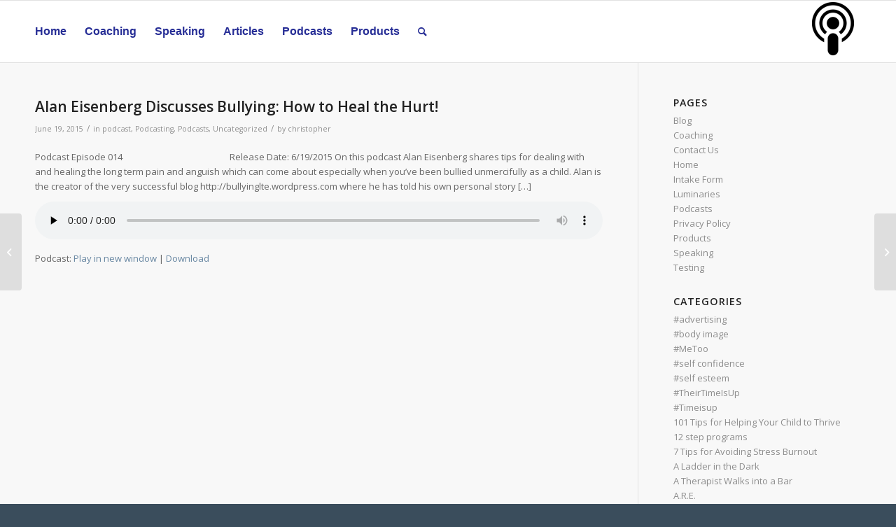

--- FILE ---
content_type: text/html; charset=UTF-8
request_url: https://stressfreenow.info/alan-eisenberg-discusses-bullying-how-to-heal-the-hurt/
body_size: 18589
content:
<!DOCTYPE html>
<html lang="en-US" class="html_stretched responsive av-preloader-active av-preloader-enabled  html_header_top html_logo_right html_main_nav_header html_menu_left html_slim html_header_sticky html_header_shrinking html_mobile_menu_phone html_header_searchicon html_content_align_center html_header_unstick_top_disabled html_header_stretch_disabled html_av-overlay-side html_av-overlay-side-classic html_3 html_av-submenu-noclone html_entry_id_784 av-cookies-no-cookie-consent av-no-preview av-default-lightbox html_text_menu_active av-mobile-menu-switch-default">
<head>
<meta charset="UTF-8" />
<meta name="robots" content="index, follow" />


<!-- mobile setting -->
<meta name="viewport" content="width=device-width, initial-scale=1">

<!-- Scripts/CSS and wp_head hook -->
<title>Alan Eisenberg Discusses Bullying: How to Heal the Hurt! &#8211; Stress Free Now</title>
<meta name='robots' content='max-image-preview:large' />
<link rel="alternate" title="oEmbed (JSON)" type="application/json+oembed" href="https://stressfreenow.info/wp-json/oembed/1.0/embed?url=https%3A%2F%2Fstressfreenow.info%2Falan-eisenberg-discusses-bullying-how-to-heal-the-hurt%2F" />
<link rel="alternate" title="oEmbed (XML)" type="text/xml+oembed" href="https://stressfreenow.info/wp-json/oembed/1.0/embed?url=https%3A%2F%2Fstressfreenow.info%2Falan-eisenberg-discusses-bullying-how-to-heal-the-hurt%2F&#038;format=xml" />

<!-- google webfont font replacement -->

			<script type='text/javascript'>

				(function() {

					/*	check if webfonts are disabled by user setting via cookie - or user must opt in.	*/
					var html = document.getElementsByTagName('html')[0];
					var cookie_check = html.className.indexOf('av-cookies-needs-opt-in') >= 0 || html.className.indexOf('av-cookies-can-opt-out') >= 0;
					var allow_continue = true;
					var silent_accept_cookie = html.className.indexOf('av-cookies-user-silent-accept') >= 0;

					if( cookie_check && ! silent_accept_cookie )
					{
						if( ! document.cookie.match(/aviaCookieConsent/) || html.className.indexOf('av-cookies-session-refused') >= 0 )
						{
							allow_continue = false;
						}
						else
						{
							if( ! document.cookie.match(/aviaPrivacyRefuseCookiesHideBar/) )
							{
								allow_continue = false;
							}
							else if( ! document.cookie.match(/aviaPrivacyEssentialCookiesEnabled/) )
							{
								allow_continue = false;
							}
							else if( document.cookie.match(/aviaPrivacyGoogleWebfontsDisabled/) )
							{
								allow_continue = false;
							}
						}
					}

					if( allow_continue )
					{
						var f = document.createElement('link');

						f.type 	= 'text/css';
						f.rel 	= 'stylesheet';
						f.href 	= '//fonts.googleapis.com/css?family=Open+Sans:400,600&display=auto';
						f.id 	= 'avia-google-webfont';

						document.getElementsByTagName('head')[0].appendChild(f);
					}
				})();

			</script>
			<style id='wp-img-auto-sizes-contain-inline-css' type='text/css'>
img:is([sizes=auto i],[sizes^="auto," i]){contain-intrinsic-size:3000px 1500px}
/*# sourceURL=wp-img-auto-sizes-contain-inline-css */
</style>
<style id='wp-emoji-styles-inline-css' type='text/css'>

	img.wp-smiley, img.emoji {
		display: inline !important;
		border: none !important;
		box-shadow: none !important;
		height: 1em !important;
		width: 1em !important;
		margin: 0 0.07em !important;
		vertical-align: -0.1em !important;
		background: none !important;
		padding: 0 !important;
	}
/*# sourceURL=wp-emoji-styles-inline-css */
</style>
<link rel='stylesheet' id='wp-block-library-css' href='https://stressfreenow.info/wp-includes/css/dist/block-library/style.min.css?ver=544c848276b953499f03b83f843efa91' type='text/css' media='all' />
<style id='wp-block-archives-inline-css' type='text/css'>
.wp-block-archives{box-sizing:border-box}.wp-block-archives-dropdown label{display:block}
/*# sourceURL=https://stressfreenow.info/wp-includes/blocks/archives/style.min.css */
</style>
<style id='wp-block-categories-inline-css' type='text/css'>
.wp-block-categories{box-sizing:border-box}.wp-block-categories.alignleft{margin-right:2em}.wp-block-categories.alignright{margin-left:2em}.wp-block-categories.wp-block-categories-dropdown.aligncenter{text-align:center}.wp-block-categories .wp-block-categories__label{display:block;width:100%}
/*# sourceURL=https://stressfreenow.info/wp-includes/blocks/categories/style.min.css */
</style>
<style id='wp-block-heading-inline-css' type='text/css'>
h1:where(.wp-block-heading).has-background,h2:where(.wp-block-heading).has-background,h3:where(.wp-block-heading).has-background,h4:where(.wp-block-heading).has-background,h5:where(.wp-block-heading).has-background,h6:where(.wp-block-heading).has-background{padding:1.25em 2.375em}h1.has-text-align-left[style*=writing-mode]:where([style*=vertical-lr]),h1.has-text-align-right[style*=writing-mode]:where([style*=vertical-rl]),h2.has-text-align-left[style*=writing-mode]:where([style*=vertical-lr]),h2.has-text-align-right[style*=writing-mode]:where([style*=vertical-rl]),h3.has-text-align-left[style*=writing-mode]:where([style*=vertical-lr]),h3.has-text-align-right[style*=writing-mode]:where([style*=vertical-rl]),h4.has-text-align-left[style*=writing-mode]:where([style*=vertical-lr]),h4.has-text-align-right[style*=writing-mode]:where([style*=vertical-rl]),h5.has-text-align-left[style*=writing-mode]:where([style*=vertical-lr]),h5.has-text-align-right[style*=writing-mode]:where([style*=vertical-rl]),h6.has-text-align-left[style*=writing-mode]:where([style*=vertical-lr]),h6.has-text-align-right[style*=writing-mode]:where([style*=vertical-rl]){rotate:180deg}
/*# sourceURL=https://stressfreenow.info/wp-includes/blocks/heading/style.min.css */
</style>
<style id='wp-block-group-inline-css' type='text/css'>
.wp-block-group{box-sizing:border-box}:where(.wp-block-group.wp-block-group-is-layout-constrained){position:relative}
/*# sourceURL=https://stressfreenow.info/wp-includes/blocks/group/style.min.css */
</style>
<style id='global-styles-inline-css' type='text/css'>
:root{--wp--preset--aspect-ratio--square: 1;--wp--preset--aspect-ratio--4-3: 4/3;--wp--preset--aspect-ratio--3-4: 3/4;--wp--preset--aspect-ratio--3-2: 3/2;--wp--preset--aspect-ratio--2-3: 2/3;--wp--preset--aspect-ratio--16-9: 16/9;--wp--preset--aspect-ratio--9-16: 9/16;--wp--preset--color--black: #000000;--wp--preset--color--cyan-bluish-gray: #abb8c3;--wp--preset--color--white: #ffffff;--wp--preset--color--pale-pink: #f78da7;--wp--preset--color--vivid-red: #cf2e2e;--wp--preset--color--luminous-vivid-orange: #ff6900;--wp--preset--color--luminous-vivid-amber: #fcb900;--wp--preset--color--light-green-cyan: #7bdcb5;--wp--preset--color--vivid-green-cyan: #00d084;--wp--preset--color--pale-cyan-blue: #8ed1fc;--wp--preset--color--vivid-cyan-blue: #0693e3;--wp--preset--color--vivid-purple: #9b51e0;--wp--preset--color--metallic-red: #b02b2c;--wp--preset--color--maximum-yellow-red: #edae44;--wp--preset--color--yellow-sun: #eeee22;--wp--preset--color--palm-leaf: #83a846;--wp--preset--color--aero: #7bb0e7;--wp--preset--color--old-lavender: #745f7e;--wp--preset--color--steel-teal: #5f8789;--wp--preset--color--raspberry-pink: #d65799;--wp--preset--color--medium-turquoise: #4ecac2;--wp--preset--gradient--vivid-cyan-blue-to-vivid-purple: linear-gradient(135deg,rgb(6,147,227) 0%,rgb(155,81,224) 100%);--wp--preset--gradient--light-green-cyan-to-vivid-green-cyan: linear-gradient(135deg,rgb(122,220,180) 0%,rgb(0,208,130) 100%);--wp--preset--gradient--luminous-vivid-amber-to-luminous-vivid-orange: linear-gradient(135deg,rgb(252,185,0) 0%,rgb(255,105,0) 100%);--wp--preset--gradient--luminous-vivid-orange-to-vivid-red: linear-gradient(135deg,rgb(255,105,0) 0%,rgb(207,46,46) 100%);--wp--preset--gradient--very-light-gray-to-cyan-bluish-gray: linear-gradient(135deg,rgb(238,238,238) 0%,rgb(169,184,195) 100%);--wp--preset--gradient--cool-to-warm-spectrum: linear-gradient(135deg,rgb(74,234,220) 0%,rgb(151,120,209) 20%,rgb(207,42,186) 40%,rgb(238,44,130) 60%,rgb(251,105,98) 80%,rgb(254,248,76) 100%);--wp--preset--gradient--blush-light-purple: linear-gradient(135deg,rgb(255,206,236) 0%,rgb(152,150,240) 100%);--wp--preset--gradient--blush-bordeaux: linear-gradient(135deg,rgb(254,205,165) 0%,rgb(254,45,45) 50%,rgb(107,0,62) 100%);--wp--preset--gradient--luminous-dusk: linear-gradient(135deg,rgb(255,203,112) 0%,rgb(199,81,192) 50%,rgb(65,88,208) 100%);--wp--preset--gradient--pale-ocean: linear-gradient(135deg,rgb(255,245,203) 0%,rgb(182,227,212) 50%,rgb(51,167,181) 100%);--wp--preset--gradient--electric-grass: linear-gradient(135deg,rgb(202,248,128) 0%,rgb(113,206,126) 100%);--wp--preset--gradient--midnight: linear-gradient(135deg,rgb(2,3,129) 0%,rgb(40,116,252) 100%);--wp--preset--font-size--small: 1rem;--wp--preset--font-size--medium: 1.125rem;--wp--preset--font-size--large: 1.75rem;--wp--preset--font-size--x-large: clamp(1.75rem, 3vw, 2.25rem);--wp--preset--spacing--20: 0.44rem;--wp--preset--spacing--30: 0.67rem;--wp--preset--spacing--40: 1rem;--wp--preset--spacing--50: 1.5rem;--wp--preset--spacing--60: 2.25rem;--wp--preset--spacing--70: 3.38rem;--wp--preset--spacing--80: 5.06rem;--wp--preset--shadow--natural: 6px 6px 9px rgba(0, 0, 0, 0.2);--wp--preset--shadow--deep: 12px 12px 50px rgba(0, 0, 0, 0.4);--wp--preset--shadow--sharp: 6px 6px 0px rgba(0, 0, 0, 0.2);--wp--preset--shadow--outlined: 6px 6px 0px -3px rgb(255, 255, 255), 6px 6px rgb(0, 0, 0);--wp--preset--shadow--crisp: 6px 6px 0px rgb(0, 0, 0);}:root { --wp--style--global--content-size: 800px;--wp--style--global--wide-size: 1130px; }:where(body) { margin: 0; }.wp-site-blocks > .alignleft { float: left; margin-right: 2em; }.wp-site-blocks > .alignright { float: right; margin-left: 2em; }.wp-site-blocks > .aligncenter { justify-content: center; margin-left: auto; margin-right: auto; }:where(.is-layout-flex){gap: 0.5em;}:where(.is-layout-grid){gap: 0.5em;}.is-layout-flow > .alignleft{float: left;margin-inline-start: 0;margin-inline-end: 2em;}.is-layout-flow > .alignright{float: right;margin-inline-start: 2em;margin-inline-end: 0;}.is-layout-flow > .aligncenter{margin-left: auto !important;margin-right: auto !important;}.is-layout-constrained > .alignleft{float: left;margin-inline-start: 0;margin-inline-end: 2em;}.is-layout-constrained > .alignright{float: right;margin-inline-start: 2em;margin-inline-end: 0;}.is-layout-constrained > .aligncenter{margin-left: auto !important;margin-right: auto !important;}.is-layout-constrained > :where(:not(.alignleft):not(.alignright):not(.alignfull)){max-width: var(--wp--style--global--content-size);margin-left: auto !important;margin-right: auto !important;}.is-layout-constrained > .alignwide{max-width: var(--wp--style--global--wide-size);}body .is-layout-flex{display: flex;}.is-layout-flex{flex-wrap: wrap;align-items: center;}.is-layout-flex > :is(*, div){margin: 0;}body .is-layout-grid{display: grid;}.is-layout-grid > :is(*, div){margin: 0;}body{padding-top: 0px;padding-right: 0px;padding-bottom: 0px;padding-left: 0px;}a:where(:not(.wp-element-button)){text-decoration: underline;}:root :where(.wp-element-button, .wp-block-button__link){background-color: #32373c;border-width: 0;color: #fff;font-family: inherit;font-size: inherit;font-style: inherit;font-weight: inherit;letter-spacing: inherit;line-height: inherit;padding-top: calc(0.667em + 2px);padding-right: calc(1.333em + 2px);padding-bottom: calc(0.667em + 2px);padding-left: calc(1.333em + 2px);text-decoration: none;text-transform: inherit;}.has-black-color{color: var(--wp--preset--color--black) !important;}.has-cyan-bluish-gray-color{color: var(--wp--preset--color--cyan-bluish-gray) !important;}.has-white-color{color: var(--wp--preset--color--white) !important;}.has-pale-pink-color{color: var(--wp--preset--color--pale-pink) !important;}.has-vivid-red-color{color: var(--wp--preset--color--vivid-red) !important;}.has-luminous-vivid-orange-color{color: var(--wp--preset--color--luminous-vivid-orange) !important;}.has-luminous-vivid-amber-color{color: var(--wp--preset--color--luminous-vivid-amber) !important;}.has-light-green-cyan-color{color: var(--wp--preset--color--light-green-cyan) !important;}.has-vivid-green-cyan-color{color: var(--wp--preset--color--vivid-green-cyan) !important;}.has-pale-cyan-blue-color{color: var(--wp--preset--color--pale-cyan-blue) !important;}.has-vivid-cyan-blue-color{color: var(--wp--preset--color--vivid-cyan-blue) !important;}.has-vivid-purple-color{color: var(--wp--preset--color--vivid-purple) !important;}.has-metallic-red-color{color: var(--wp--preset--color--metallic-red) !important;}.has-maximum-yellow-red-color{color: var(--wp--preset--color--maximum-yellow-red) !important;}.has-yellow-sun-color{color: var(--wp--preset--color--yellow-sun) !important;}.has-palm-leaf-color{color: var(--wp--preset--color--palm-leaf) !important;}.has-aero-color{color: var(--wp--preset--color--aero) !important;}.has-old-lavender-color{color: var(--wp--preset--color--old-lavender) !important;}.has-steel-teal-color{color: var(--wp--preset--color--steel-teal) !important;}.has-raspberry-pink-color{color: var(--wp--preset--color--raspberry-pink) !important;}.has-medium-turquoise-color{color: var(--wp--preset--color--medium-turquoise) !important;}.has-black-background-color{background-color: var(--wp--preset--color--black) !important;}.has-cyan-bluish-gray-background-color{background-color: var(--wp--preset--color--cyan-bluish-gray) !important;}.has-white-background-color{background-color: var(--wp--preset--color--white) !important;}.has-pale-pink-background-color{background-color: var(--wp--preset--color--pale-pink) !important;}.has-vivid-red-background-color{background-color: var(--wp--preset--color--vivid-red) !important;}.has-luminous-vivid-orange-background-color{background-color: var(--wp--preset--color--luminous-vivid-orange) !important;}.has-luminous-vivid-amber-background-color{background-color: var(--wp--preset--color--luminous-vivid-amber) !important;}.has-light-green-cyan-background-color{background-color: var(--wp--preset--color--light-green-cyan) !important;}.has-vivid-green-cyan-background-color{background-color: var(--wp--preset--color--vivid-green-cyan) !important;}.has-pale-cyan-blue-background-color{background-color: var(--wp--preset--color--pale-cyan-blue) !important;}.has-vivid-cyan-blue-background-color{background-color: var(--wp--preset--color--vivid-cyan-blue) !important;}.has-vivid-purple-background-color{background-color: var(--wp--preset--color--vivid-purple) !important;}.has-metallic-red-background-color{background-color: var(--wp--preset--color--metallic-red) !important;}.has-maximum-yellow-red-background-color{background-color: var(--wp--preset--color--maximum-yellow-red) !important;}.has-yellow-sun-background-color{background-color: var(--wp--preset--color--yellow-sun) !important;}.has-palm-leaf-background-color{background-color: var(--wp--preset--color--palm-leaf) !important;}.has-aero-background-color{background-color: var(--wp--preset--color--aero) !important;}.has-old-lavender-background-color{background-color: var(--wp--preset--color--old-lavender) !important;}.has-steel-teal-background-color{background-color: var(--wp--preset--color--steel-teal) !important;}.has-raspberry-pink-background-color{background-color: var(--wp--preset--color--raspberry-pink) !important;}.has-medium-turquoise-background-color{background-color: var(--wp--preset--color--medium-turquoise) !important;}.has-black-border-color{border-color: var(--wp--preset--color--black) !important;}.has-cyan-bluish-gray-border-color{border-color: var(--wp--preset--color--cyan-bluish-gray) !important;}.has-white-border-color{border-color: var(--wp--preset--color--white) !important;}.has-pale-pink-border-color{border-color: var(--wp--preset--color--pale-pink) !important;}.has-vivid-red-border-color{border-color: var(--wp--preset--color--vivid-red) !important;}.has-luminous-vivid-orange-border-color{border-color: var(--wp--preset--color--luminous-vivid-orange) !important;}.has-luminous-vivid-amber-border-color{border-color: var(--wp--preset--color--luminous-vivid-amber) !important;}.has-light-green-cyan-border-color{border-color: var(--wp--preset--color--light-green-cyan) !important;}.has-vivid-green-cyan-border-color{border-color: var(--wp--preset--color--vivid-green-cyan) !important;}.has-pale-cyan-blue-border-color{border-color: var(--wp--preset--color--pale-cyan-blue) !important;}.has-vivid-cyan-blue-border-color{border-color: var(--wp--preset--color--vivid-cyan-blue) !important;}.has-vivid-purple-border-color{border-color: var(--wp--preset--color--vivid-purple) !important;}.has-metallic-red-border-color{border-color: var(--wp--preset--color--metallic-red) !important;}.has-maximum-yellow-red-border-color{border-color: var(--wp--preset--color--maximum-yellow-red) !important;}.has-yellow-sun-border-color{border-color: var(--wp--preset--color--yellow-sun) !important;}.has-palm-leaf-border-color{border-color: var(--wp--preset--color--palm-leaf) !important;}.has-aero-border-color{border-color: var(--wp--preset--color--aero) !important;}.has-old-lavender-border-color{border-color: var(--wp--preset--color--old-lavender) !important;}.has-steel-teal-border-color{border-color: var(--wp--preset--color--steel-teal) !important;}.has-raspberry-pink-border-color{border-color: var(--wp--preset--color--raspberry-pink) !important;}.has-medium-turquoise-border-color{border-color: var(--wp--preset--color--medium-turquoise) !important;}.has-vivid-cyan-blue-to-vivid-purple-gradient-background{background: var(--wp--preset--gradient--vivid-cyan-blue-to-vivid-purple) !important;}.has-light-green-cyan-to-vivid-green-cyan-gradient-background{background: var(--wp--preset--gradient--light-green-cyan-to-vivid-green-cyan) !important;}.has-luminous-vivid-amber-to-luminous-vivid-orange-gradient-background{background: var(--wp--preset--gradient--luminous-vivid-amber-to-luminous-vivid-orange) !important;}.has-luminous-vivid-orange-to-vivid-red-gradient-background{background: var(--wp--preset--gradient--luminous-vivid-orange-to-vivid-red) !important;}.has-very-light-gray-to-cyan-bluish-gray-gradient-background{background: var(--wp--preset--gradient--very-light-gray-to-cyan-bluish-gray) !important;}.has-cool-to-warm-spectrum-gradient-background{background: var(--wp--preset--gradient--cool-to-warm-spectrum) !important;}.has-blush-light-purple-gradient-background{background: var(--wp--preset--gradient--blush-light-purple) !important;}.has-blush-bordeaux-gradient-background{background: var(--wp--preset--gradient--blush-bordeaux) !important;}.has-luminous-dusk-gradient-background{background: var(--wp--preset--gradient--luminous-dusk) !important;}.has-pale-ocean-gradient-background{background: var(--wp--preset--gradient--pale-ocean) !important;}.has-electric-grass-gradient-background{background: var(--wp--preset--gradient--electric-grass) !important;}.has-midnight-gradient-background{background: var(--wp--preset--gradient--midnight) !important;}.has-small-font-size{font-size: var(--wp--preset--font-size--small) !important;}.has-medium-font-size{font-size: var(--wp--preset--font-size--medium) !important;}.has-large-font-size{font-size: var(--wp--preset--font-size--large) !important;}.has-x-large-font-size{font-size: var(--wp--preset--font-size--x-large) !important;}
/*# sourceURL=global-styles-inline-css */
</style>

<link rel='stylesheet' id='avia-merged-styles-css' href='https://stressfreenow.info/wp-content/uploads/dynamic_avia/avia-merged-styles-30a7fadd661be0536b05c3f01583941b---66c775c656fc9.css' type='text/css' media='all' />
<script type="text/javascript" src="https://stressfreenow.info/wp-includes/js/jquery/jquery.min.js?ver=3.7.1" id="jquery-core-js"></script>
<script type="text/javascript" src="https://stressfreenow.info/wp-includes/js/jquery/jquery-migrate.min.js?ver=3.4.1" id="jquery-migrate-js"></script>
<link rel="https://api.w.org/" href="https://stressfreenow.info/wp-json/" /><link rel="alternate" title="JSON" type="application/json" href="https://stressfreenow.info/wp-json/wp/v2/posts/784" /><link rel="EditURI" type="application/rsd+xml" title="RSD" href="https://stressfreenow.info/xmlrpc.php?rsd" />

<link rel="canonical" href="https://stressfreenow.info/alan-eisenberg-discusses-bullying-how-to-heal-the-hurt/" />
<link rel='shortlink' href='https://stressfreenow.info/?p=784' />
            <script type="text/javascript"><!--
                                function powerpress_pinw(pinw_url){window.open(pinw_url, 'PowerPressPlayer','toolbar=0,status=0,resizable=1,width=460,height=320');	return false;}
                //-->

                // tabnab protection
                window.addEventListener('load', function () {
                    // make all links have rel="noopener noreferrer"
                    document.querySelectorAll('a[target="_blank"]').forEach(link => {
                        link.setAttribute('rel', 'noopener noreferrer');
                    });
                });
            </script>
            <link rel="profile" href="http://gmpg.org/xfn/11" />
<link rel="alternate" type="application/rss+xml" title="Stress Free Now RSS2 Feed" href="https://stressfreenow.info/feed/" />
<link rel="pingback" href="https://stressfreenow.info/xmlrpc.php" />
<!--[if lt IE 9]><script src="https://stressfreenow.info/wp-content/themes/enfold/js/html5shiv.js"></script><![endif]-->


<!-- To speed up the rendering and to display the site as fast as possible to the user we include some styles and scripts for above the fold content inline -->
<script type="text/javascript">'use strict';var avia_is_mobile=!1;if(/Android|webOS|iPhone|iPad|iPod|BlackBerry|IEMobile|Opera Mini/i.test(navigator.userAgent)&&'ontouchstart' in document.documentElement){avia_is_mobile=!0;document.documentElement.className+=' avia_mobile '}
else{document.documentElement.className+=' avia_desktop '};document.documentElement.className+=' js_active ';(function(){var e=['-webkit-','-moz-','-ms-',''],n='',o=!1,a=!1;for(var t in e){if(e[t]+'transform' in document.documentElement.style){o=!0;n=e[t]+'transform'};if(e[t]+'perspective' in document.documentElement.style){a=!0}};if(o){document.documentElement.className+=' avia_transform '};if(a){document.documentElement.className+=' avia_transform3d '};if(typeof document.getElementsByClassName=='function'&&typeof document.documentElement.getBoundingClientRect=='function'&&avia_is_mobile==!1){if(n&&window.innerHeight>0){setTimeout(function(){var e=0,o={},a=0,t=document.getElementsByClassName('av-parallax'),i=window.pageYOffset||document.documentElement.scrollTop;for(e=0;e<t.length;e++){t[e].style.top='0px';o=t[e].getBoundingClientRect();a=Math.ceil((window.innerHeight+i-o.top)*0.3);t[e].style[n]='translate(0px, '+a+'px)';t[e].style.top='auto';t[e].className+=' enabled-parallax '}},50)}}})();</script><style type='text/css'>
@font-face {font-family: 'entypo-fontello'; font-weight: normal; font-style: normal; font-display: auto;
src: url('https://stressfreenow.info/wp-content/themes/enfold/config-templatebuilder/avia-template-builder/assets/fonts/entypo-fontello.woff2') format('woff2'),
url('https://stressfreenow.info/wp-content/themes/enfold/config-templatebuilder/avia-template-builder/assets/fonts/entypo-fontello.woff') format('woff'),
url('https://stressfreenow.info/wp-content/themes/enfold/config-templatebuilder/avia-template-builder/assets/fonts/entypo-fontello.ttf') format('truetype'),
url('https://stressfreenow.info/wp-content/themes/enfold/config-templatebuilder/avia-template-builder/assets/fonts/entypo-fontello.svg#entypo-fontello') format('svg'),
url('https://stressfreenow.info/wp-content/themes/enfold/config-templatebuilder/avia-template-builder/assets/fonts/entypo-fontello.eot'),
url('https://stressfreenow.info/wp-content/themes/enfold/config-templatebuilder/avia-template-builder/assets/fonts/entypo-fontello.eot?#iefix') format('embedded-opentype');
} #top .avia-font-entypo-fontello, body .avia-font-entypo-fontello, html body [data-av_iconfont='entypo-fontello']:before{ font-family: 'entypo-fontello'; }
</style>

<!--
Debugging Info for Theme support: 

Theme: Enfold
Version: 5.1.2
Installed: enfold
AviaFramework Version: 5.0
AviaBuilder Version: 4.8
aviaElementManager Version: 1.0.1
ML:256-PU:29-PLA:7
WP:6.9
Compress: CSS:all theme files - JS:all theme files
Updates: disabled
PLAu:4
-->
</head>

<body id="top" class="wp-singular post-template-default single single-post postid-784 single-format-standard wp-theme-enfold stretched rtl_columns av-curtain-numeric open_sans  avia-responsive-images-support" itemscope="itemscope" itemtype="https://schema.org/WebPage" >

	<div class='av-siteloader-wrap av-transition-enabled'><div class="av-siteloader-inner"><div class="av-siteloader-cell"><div class="av-siteloader"><div class="av-siteloader-extra"></div></div></div></div></div>
	<div id='wrap_all'>

	
<header id='header' class='all_colors header_color light_bg_color  av_header_top av_logo_right av_main_nav_header av_menu_left av_slim av_header_sticky av_header_shrinking av_header_stretch_disabled av_mobile_menu_phone av_header_searchicon av_header_unstick_top_disabled av_bottom_nav_disabled  av_header_border_disabled'  role="banner" itemscope="itemscope" itemtype="https://schema.org/WPHeader" >

		<div  id='header_main' class='container_wrap container_wrap_logo'>

        <div class='container av-logo-container'><div class='inner-container'><span class='logo avia-standard-logo'><a href='https://stressfreenow.info/' class=''><img src="/wp-content/uploads/2022/09/pod-80x80.png" height="100" width="300" alt='Stress Free Now' title='' /></a></span><nav class='main_menu' data-selectname='Select a page'  role="navigation" itemscope="itemscope" itemtype="https://schema.org/SiteNavigationElement" ><div class="avia-menu av-main-nav-wrap"><ul role="menu" class="menu av-main-nav" id="avia-menu"><li role="menuitem" id="menu-item-46" class="menu-item menu-item-type-post_type menu-item-object-page menu-item-home menu-item-top-level menu-item-top-level-1"><a href="https://stressfreenow.info/" itemprop="url" tabindex="0"><span class="avia-bullet"></span><span class="avia-menu-text">Home</span><span class="avia-menu-fx"><span class="avia-arrow-wrap"><span class="avia-arrow"></span></span></span></a></li>
<li role="menuitem" id="menu-item-72" class="menu-item menu-item-type-post_type menu-item-object-page menu-item-top-level menu-item-top-level-2"><a href="https://stressfreenow.info/coaching/" itemprop="url" tabindex="0"><span class="avia-bullet"></span><span class="avia-menu-text">Coaching</span><span class="avia-menu-fx"><span class="avia-arrow-wrap"><span class="avia-arrow"></span></span></span></a></li>
<li role="menuitem" id="menu-item-91" class="menu-item menu-item-type-post_type menu-item-object-page menu-item-top-level menu-item-top-level-3"><a href="https://stressfreenow.info/speaking/" itemprop="url" tabindex="0"><span class="avia-bullet"></span><span class="avia-menu-text">Speaking</span><span class="avia-menu-fx"><span class="avia-arrow-wrap"><span class="avia-arrow"></span></span></span></a></li>
<li role="menuitem" id="menu-item-144" class="menu-item menu-item-type-post_type menu-item-object-page menu-item-top-level menu-item-top-level-4"><a href="https://stressfreenow.info/blog/" itemprop="url" tabindex="0"><span class="avia-bullet"></span><span class="avia-menu-text">Articles</span><span class="avia-menu-fx"><span class="avia-arrow-wrap"><span class="avia-arrow"></span></span></span></a></li>
<li role="menuitem" id="menu-item-636" class="menu-item menu-item-type-post_type menu-item-object-page menu-item-has-children menu-item-top-level menu-item-top-level-5"><a href="https://stressfreenow.info/podcasts/" itemprop="url" tabindex="0"><span class="avia-bullet"></span><span class="avia-menu-text">Podcasts</span><span class="avia-menu-fx"><span class="avia-arrow-wrap"><span class="avia-arrow"></span></span></span></a>


<ul class="sub-menu">
	<li role="menuitem" id="menu-item-952" class="menu-item menu-item-type-post_type menu-item-object-page"><a href="https://stressfreenow.info/luminaries/" itemprop="url" tabindex="0"><span class="avia-bullet"></span><span class="avia-menu-text">The Luminaries (experts)</span></a></li>
</ul>
</li>
<li role="menuitem" id="menu-item-344" class="menu-item menu-item-type-post_type menu-item-object-page menu-item-top-level menu-item-top-level-6"><a href="https://stressfreenow.info/products/" itemprop="url" tabindex="0"><span class="avia-bullet"></span><span class="avia-menu-text">Products</span><span class="avia-menu-fx"><span class="avia-arrow-wrap"><span class="avia-arrow"></span></span></span></a></li>
<li id="menu-item-search" class="noMobile menu-item menu-item-search-dropdown menu-item-avia-special" role="menuitem"><a aria-label="Search" href="?s=" rel="nofollow" data-avia-search-tooltip="

&lt;form role=&quot;search&quot; action=&quot;https://stressfreenow.info/&quot; id=&quot;searchform&quot; method=&quot;get&quot; class=&quot;&quot;&gt;
	&lt;div&gt;
		&lt;input type=&quot;submit&quot; value=&quot;&quot; id=&quot;searchsubmit&quot; class=&quot;button avia-font-entypo-fontello&quot; /&gt;
		&lt;input type=&quot;text&quot; id=&quot;s&quot; name=&quot;s&quot; value=&quot;&quot; placeholder=&#039;Search&#039; /&gt;
			&lt;/div&gt;
&lt;/form&gt;
" aria-hidden='false' data-av_icon='' data-av_iconfont='entypo-fontello'><span class="avia_hidden_link_text">Search</span></a></li><li class="av-burger-menu-main menu-item-avia-special ">
	        			<a href="#" aria-label="Menu" aria-hidden="false">
							<span class="av-hamburger av-hamburger--spin av-js-hamburger">
								<span class="av-hamburger-box">
						          <span class="av-hamburger-inner"></span>
						          <strong>Menu</strong>
								</span>
							</span>
							<span class="avia_hidden_link_text">Menu</span>
						</a>
	        		   </li></ul></div></nav></div> </div> 
		<!-- end container_wrap-->
		</div>
<div id="avia_alternate_menu_container" style="display: none;"><nav class='main_menu' data-selectname='Select a page'  role="navigation" itemscope="itemscope" itemtype="https://schema.org/SiteNavigationElement" ><div class="avia_alternate_menu av-main-nav-wrap"><ul id="avia_alternate_menu" class="menu av-main-nav"><li role="menuitem" id="menu-item-46" class="menu-item menu-item-type-post_type menu-item-object-page menu-item-home menu-item-top-level menu-item-top-level-1"><a href="https://stressfreenow.info/" itemprop="url" tabindex="0"><span class="avia-bullet"></span><span class="avia-menu-text">Home</span><span class="avia-menu-fx"><span class="avia-arrow-wrap"><span class="avia-arrow"></span></span></span></a></li>
<li role="menuitem" id="menu-item-72" class="menu-item menu-item-type-post_type menu-item-object-page menu-item-top-level menu-item-top-level-2"><a href="https://stressfreenow.info/coaching/" itemprop="url" tabindex="0"><span class="avia-bullet"></span><span class="avia-menu-text">Coaching</span><span class="avia-menu-fx"><span class="avia-arrow-wrap"><span class="avia-arrow"></span></span></span></a></li>
<li role="menuitem" id="menu-item-91" class="menu-item menu-item-type-post_type menu-item-object-page menu-item-top-level menu-item-top-level-3"><a href="https://stressfreenow.info/speaking/" itemprop="url" tabindex="0"><span class="avia-bullet"></span><span class="avia-menu-text">Speaking</span><span class="avia-menu-fx"><span class="avia-arrow-wrap"><span class="avia-arrow"></span></span></span></a></li>
<li role="menuitem" id="menu-item-144" class="menu-item menu-item-type-post_type menu-item-object-page menu-item-top-level menu-item-top-level-4"><a href="https://stressfreenow.info/blog/" itemprop="url" tabindex="0"><span class="avia-bullet"></span><span class="avia-menu-text">Articles</span><span class="avia-menu-fx"><span class="avia-arrow-wrap"><span class="avia-arrow"></span></span></span></a></li>
<li role="menuitem" id="menu-item-636" class="menu-item menu-item-type-post_type menu-item-object-page menu-item-has-children menu-item-top-level menu-item-top-level-5"><a href="https://stressfreenow.info/podcasts/" itemprop="url" tabindex="0"><span class="avia-bullet"></span><span class="avia-menu-text">Podcasts</span><span class="avia-menu-fx"><span class="avia-arrow-wrap"><span class="avia-arrow"></span></span></span></a>


<ul class="sub-menu">
	<li role="menuitem" id="menu-item-952" class="menu-item menu-item-type-post_type menu-item-object-page"><a href="https://stressfreenow.info/luminaries/" itemprop="url" tabindex="0"><span class="avia-bullet"></span><span class="avia-menu-text">The Luminaries (experts)</span></a></li>
</ul>
</li>
<li role="menuitem" id="menu-item-344" class="menu-item menu-item-type-post_type menu-item-object-page menu-item-top-level menu-item-top-level-6"><a href="https://stressfreenow.info/products/" itemprop="url" tabindex="0"><span class="avia-bullet"></span><span class="avia-menu-text">Products</span><span class="avia-menu-fx"><span class="avia-arrow-wrap"><span class="avia-arrow"></span></span></span></a></li>
</ul></div></nav></div>		<div class='header_bg'></div>

<!-- end header -->
</header>

	<div id='main' class='all_colors' data-scroll-offset='88'>

	
		<div class='container_wrap container_wrap_first main_color sidebar_right'>

			<div class='container template-blog template-single-blog '>

				<main class='content units av-content-small alpha '  role="main" itemscope="itemscope" itemtype="https://schema.org/Blog" >

                    <article class="post-entry post-entry-type-standard post-entry-784 post-loop-1 post-parity-odd post-entry-last single-big  post-784 post type-post status-publish format-standard hentry category-podcast category-podcasting category-podcasts category-uncategorized"  itemscope="itemscope" itemtype="https://schema.org/BlogPosting" itemprop="blogPost" ><div class="blog-meta"></div><div class='entry-content-wrapper clearfix standard-content'><header class="entry-content-header"><h1 class='post-title entry-title '  itemprop="headline" >Alan Eisenberg Discusses Bullying: How to Heal the Hurt!<span class="post-format-icon minor-meta"></span></h1><span class="post-meta-infos"><time class="date-container minor-meta updated"  itemprop="datePublished" datetime="2015-06-19T13:00:57+00:00" >June 19, 2015</time><span class="text-sep">/</span><span class="blog-categories minor-meta">in <a href="https://stressfreenow.info/category/podcast/" rel="tag">podcast</a>, <a href="https://stressfreenow.info/category/podcasting/" rel="tag">Podcasting</a>, <a href="https://stressfreenow.info/category/podcasts/" rel="tag">Podcasts</a>, <a href="https://stressfreenow.info/category/uncategorized/" rel="tag">Uncategorized</a></span><span class="text-sep">/</span><span class="blog-author minor-meta">by <span class="entry-author-link"  itemprop="author" ><span class="author"><span class="fn"><a href="https://stressfreenow.info/author/christopher/" title="Posts by christopher" rel="author">christopher</a></span></span></span></span></span></header><div class="entry-content"  itemprop="text" ><p>Podcast Episode 014                                                   Release Date: 6/19/2015 On this podcast Alan Eisenberg shares tips for dealing with and healing the long term pain and anguish which can come about especially when you’ve been bullied unmercifully as a child. Alan is the creator of the very successful blog http://bullyinglte.wordpress.com where he has told his own personal story […]</p>
<div class="powerpress_player" id="powerpress_player_9822"><audio class="wp-audio-shortcode" id="audio-784-1" preload="none" style="width: 100%;" controls="controls"><source type="audio/mpeg" src="https://media.blubrry.com/stressfreenow/www.stressfreenow.info/wp-content/uploads/2015/06/014-Alan-Eisenberg-Bullying-How-to-Heal-the-Hurt.mp3?_=1" /><a href="https://media.blubrry.com/stressfreenow/www.stressfreenow.info/wp-content/uploads/2015/06/014-Alan-Eisenberg-Bullying-How-to-Heal-the-Hurt.mp3">https://media.blubrry.com/stressfreenow/www.stressfreenow.info/wp-content/uploads/2015/06/014-Alan-Eisenberg-Bullying-How-to-Heal-the-Hurt.mp3</a></audio></div><p class="powerpress_links powerpress_links_mp3" style="margin-bottom: 1px !important;">Podcast: <a href="https://media.blubrry.com/stressfreenow/www.stressfreenow.info/wp-content/uploads/2015/06/014-Alan-Eisenberg-Bullying-How-to-Heal-the-Hurt.mp3" class="powerpress_link_pinw" target="_blank" title="Play in new window" onclick="return powerpress_pinw('https://stressfreenow.info/?powerpress_pinw=784-podcast');" rel="nofollow">Play in new window</a> | <a href="https://media.blubrry.com/stressfreenow/www.stressfreenow.info/wp-content/uploads/2015/06/014-Alan-Eisenberg-Bullying-How-to-Heal-the-Hurt.mp3" class="powerpress_link_d" title="Download" rel="nofollow" download="014-Alan-Eisenberg-Bullying-How-to-Heal-the-Hurt.mp3">Download</a></p></div><footer class="entry-footer"><div class='av-social-sharing-box av-social-sharing-box-default av-social-sharing-box-fullwidth'></div></footer><div class='post_delimiter'></div></div><div class="post_author_timeline"></div><span class='hidden'>
				<span class='av-structured-data'  itemprop="image" itemscope="itemscope" itemtype="https://schema.org/ImageObject" >
						<span itemprop='url'>/wp-content/uploads/2022/09/pod-80x80.png</span>
						<span itemprop='height'>0</span>
						<span itemprop='width'>0</span>
				</span>
				<span class='av-structured-data'  itemprop="publisher" itemtype="https://schema.org/Organization" itemscope="itemscope" >
						<span itemprop='name'>christopher</span>
						<span itemprop='logo' itemscope itemtype='https://schema.org/ImageObject'>
							<span itemprop='url'>/wp-content/uploads/2022/09/pod-80x80.png</span>
						 </span>
				</span><span class='av-structured-data'  itemprop="author" itemscope="itemscope" itemtype="https://schema.org/Person" ><span itemprop='name'>christopher</span></span><span class='av-structured-data'  itemprop="datePublished" datetime="2015-06-19T13:00:57+00:00" >2015-06-19 13:00:57</span><span class='av-structured-data'  itemprop="dateModified" itemtype="https://schema.org/dateModified" >2024-07-19 16:38:39</span><span class='av-structured-data'  itemprop="mainEntityOfPage" itemtype="https://schema.org/mainEntityOfPage" ><span itemprop='name'>Alan Eisenberg Discusses Bullying: How to Heal the Hurt!</span></span></span></article><div class='single-big'></div>




<div class='comment-entry post-entry'>


</div>
				<!--end content-->
				</main>

				<aside class='sidebar sidebar_right   alpha units'  role="complementary" itemscope="itemscope" itemtype="https://schema.org/WPSideBar" ><div class='inner_sidebar extralight-border'><section class="widget widget_pages"><h3 class='widgettitle'>Pages</h3><ul><li class="page_item page-item-139"><a href="https://stressfreenow.info/blog/">Blog</a></li>
<li class="page_item page-item-48"><a href="https://stressfreenow.info/coaching/">Coaching</a></li>
<li class="page_item page-item-44"><a href="https://stressfreenow.info/contact-us/">Contact Us</a></li>
<li class="page_item page-item-17"><a href="https://stressfreenow.info/">Home</a></li>
<li class="page_item page-item-117"><a href="https://stressfreenow.info/intake-form/">Intake Form</a></li>
<li class="page_item page-item-892"><a href="https://stressfreenow.info/luminaries/">Luminaries</a></li>
<li class="page_item page-item-150"><a href="https://stressfreenow.info/podcasts/">Podcasts</a></li>
<li class="page_item page-item-3"><a href="https://stressfreenow.info/privacy-policy/">Privacy Policy</a></li>
<li class="page_item page-item-323"><a href="https://stressfreenow.info/products/">Products</a></li>
<li class="page_item page-item-74"><a href="https://stressfreenow.info/speaking/">Speaking</a></li>
<li class="page_item page-item-744"><a href="https://stressfreenow.info/test-page/">Testing</a></li>
</ul><span class="seperator extralight-border"></span></section><section class="widget widget_categories"><h3 class='widgettitle'>Categories</h3><ul>	<li class="cat-item cat-item-36"><a href="https://stressfreenow.info/category/advertising/">#advertising</a>
</li>
	<li class="cat-item cat-item-37"><a href="https://stressfreenow.info/category/body-image/">#body image</a>
</li>
	<li class="cat-item cat-item-53"><a href="https://stressfreenow.info/category/metoo/">#MeToo</a>
</li>
	<li class="cat-item cat-item-38"><a href="https://stressfreenow.info/category/self-confidence/">#self confidence</a>
</li>
	<li class="cat-item cat-item-39"><a href="https://stressfreenow.info/category/self-esteem/">#self esteem</a>
</li>
	<li class="cat-item cat-item-63"><a href="https://stressfreenow.info/category/theirtimeisup/">#TheirTimeIsUp</a>
</li>
	<li class="cat-item cat-item-54"><a href="https://stressfreenow.info/category/timeisup/">#Timeisup</a>
</li>
	<li class="cat-item cat-item-435"><a href="https://stressfreenow.info/category/101-tips-for-helping-your-child-to-thrive/">101 Tips for Helping Your Child to Thrive</a>
</li>
	<li class="cat-item cat-item-169"><a href="https://stressfreenow.info/category/12-step-programs/">12 step programs</a>
</li>
	<li class="cat-item cat-item-161"><a href="https://stressfreenow.info/category/7-tips-for-avoiding-stress-burnout/">7 Tips for Avoiding Stress Burnout</a>
</li>
	<li class="cat-item cat-item-309"><a href="https://stressfreenow.info/category/a-ladder-in-the-dark/">A Ladder in the Dark</a>
</li>
	<li class="cat-item cat-item-298"><a href="https://stressfreenow.info/category/a-therapist-walks-into-a-bar/">A Therapist Walks into a Bar</a>
</li>
	<li class="cat-item cat-item-113"><a href="https://stressfreenow.info/category/a-r-e/">A.R.E.</a>
</li>
	<li class="cat-item cat-item-29"><a href="https://stressfreenow.info/category/aaron-taylor-kuffner/">Aaron Taylor Kuffner</a>
</li>
	<li class="cat-item cat-item-340"><a href="https://stressfreenow.info/category/abandonment/">abandonment</a>
</li>
	<li class="cat-item cat-item-6"><a href="https://stressfreenow.info/category/abundance/">abundance</a>
</li>
	<li class="cat-item cat-item-187"><a href="https://stressfreenow.info/category/academy-for-coaching-excellence/">Academy for Coaching Excellence</a>
</li>
	<li class="cat-item cat-item-452"><a href="https://stressfreenow.info/category/ace-coaching-academy/">ACE Coaching Academy</a>
</li>
	<li class="cat-item cat-item-121"><a href="https://stressfreenow.info/category/acupuncture/">acupuncture</a>
</li>
	<li class="cat-item cat-item-380"><a href="https://stressfreenow.info/category/adam-timm/">Adam Timm</a>
</li>
	<li class="cat-item cat-item-170"><a href="https://stressfreenow.info/category/addiction/">addiction</a>
</li>
	<li class="cat-item cat-item-55"><a href="https://stressfreenow.info/category/addiction-recovery/">addiction recovery</a>
</li>
	<li class="cat-item cat-item-171"><a href="https://stressfreenow.info/category/addictionblog-org/">addictionblog.org</a>
</li>
	<li class="cat-item cat-item-21"><a href="https://stressfreenow.info/category/administrators/">administrators</a>
</li>
	<li class="cat-item cat-item-162"><a href="https://stressfreenow.info/category/adrenal-fatigue/">adrenal fatigue</a>
</li>
	<li class="cat-item cat-item-283"><a href="https://stressfreenow.info/category/adria-goldman-gross/">Adria Goldman Gross</a>
</li>
	<li class="cat-item cat-item-107"><a href="https://stressfreenow.info/category/adventure/">adventure</a>
</li>
	<li class="cat-item cat-item-270"><a href="https://stressfreenow.info/category/adverse-childhood-experiences/">adverse childhood experiences</a>
</li>
	<li class="cat-item cat-item-260"><a href="https://stressfreenow.info/category/alan-combs/">Alan Combs</a>
</li>
	<li class="cat-item cat-item-224"><a href="https://stressfreenow.info/category/alan-eisenberg/">Alan Eisenberg</a>
</li>
	<li class="cat-item cat-item-395"><a href="https://stressfreenow.info/category/alan-greenwood/">Alan Greenwood</a>
</li>
	<li class="cat-item cat-item-78"><a href="https://stressfreenow.info/category/alaska/">Alaska</a>
</li>
	<li class="cat-item cat-item-79"><a href="https://stressfreenow.info/category/alaskafit-com/">AlaskaFit.com</a>
</li>
	<li class="cat-item cat-item-56"><a href="https://stressfreenow.info/category/alcoholism/">alcoholism</a>
</li>
	<li class="cat-item cat-item-132"><a href="https://stressfreenow.info/category/allison-morgan/">Allison Morgan</a>
</li>
	<li class="cat-item cat-item-97"><a href="https://stressfreenow.info/category/alzheimers/">Alzheimer’s</a>
</li>
	<li class="cat-item cat-item-420"><a href="https://stressfreenow.info/category/american-seminar-leaders-association/">American Seminar Leaders Association</a>
</li>
	<li class="cat-item cat-item-386"><a href="https://stressfreenow.info/category/andrea-reese/">Andrea Reese</a>
</li>
	<li class="cat-item cat-item-225"><a href="https://stressfreenow.info/category/andy-eisenberg/">Andy Eisenberg</a>
</li>
	<li class="cat-item cat-item-401"><a href="https://stressfreenow.info/category/angela-carr-paterson/">Angela Carr Paterson</a>
</li>
	<li class="cat-item cat-item-299"><a href="https://stressfreenow.info/category/anguish/">anguish</a>
</li>
	<li class="cat-item cat-item-319"><a href="https://stressfreenow.info/category/anna-ranieri/">Anna Ranieri</a>
</li>
	<li class="cat-item cat-item-199"><a href="https://stressfreenow.info/category/anna-wise/">Anna Wise</a>
</li>
	<li class="cat-item cat-item-7"><a href="https://stressfreenow.info/category/anxiety/">anxiety</a>
</li>
	<li class="cat-item cat-item-381"><a href="https://stressfreenow.info/category/apco/">APCO</a>
</li>
	<li class="cat-item cat-item-114"><a href="https://stressfreenow.info/category/association-for-research-and-enlightenment/">Association for Research and Enlightenment</a>
</li>
	<li class="cat-item cat-item-357"><a href="https://stressfreenow.info/category/attention/">attention</a>
</li>
	<li class="cat-item cat-item-252"><a href="https://stressfreenow.info/category/audra-grady-miller/">Audra Grady Miller</a>
</li>
	<li class="cat-item cat-item-241"><a href="https://stressfreenow.info/category/auras/">Auras</a>
</li>
	<li class="cat-item cat-item-291"><a href="https://stressfreenow.info/category/baby-names/">baby names</a>
</li>
	<li class="cat-item cat-item-341"><a href="https://stressfreenow.info/category/back-to-school/">back to school</a>
</li>
	<li class="cat-item cat-item-284"><a href="https://stressfreenow.info/category/bankruptcy/">bankruptcy</a>
</li>
	<li class="cat-item cat-item-387"><a href="https://stressfreenow.info/category/barbara-sher/">Barbara Sher</a>
</li>
	<li class="cat-item cat-item-471"><a href="https://stressfreenow.info/category/blog/beach/">beach</a>
</li>
	<li class="cat-item cat-item-396"><a href="https://stressfreenow.info/category/bedside-chat/">Bedside Chat</a>
</li>
	<li class="cat-item cat-item-311"><a href="https://stressfreenow.info/category/being-in-the-zone/">being in the zone</a>
</li>
	<li class="cat-item cat-item-88"><a href="https://stressfreenow.info/category/beliefs/">beliefs</a>
</li>
	<li class="cat-item cat-item-342"><a href="https://stressfreenow.info/category/bereavement/">Bereavement</a>
</li>
	<li class="cat-item cat-item-446"><a href="https://stressfreenow.info/category/biba-pedron/">Biba Pedron</a>
</li>
	<li class="cat-item cat-item-285"><a href="https://stressfreenow.info/category/bills/">bills</a>
</li>
	<li class="cat-item cat-item-141"><a href="https://stressfreenow.info/category/biofeedback/">biofeedback</a>
</li>
	<li class="cat-item cat-item-4"><a href="https://stressfreenow.info/category/blog/">blog</a>
</li>
	<li class="cat-item cat-item-194"><a href="https://stressfreenow.info/category/brain-gym/">Brain Gym</a>
</li>
	<li class="cat-item cat-item-142"><a href="https://stressfreenow.info/category/brainwaves/">brainwaves</a>
</li>
	<li class="cat-item cat-item-300"><a href="https://stressfreenow.info/category/break-ups/">break ups</a>
</li>
	<li class="cat-item cat-item-148"><a href="https://stressfreenow.info/category/budgets/">budgets</a>
</li>
	<li class="cat-item cat-item-70"><a href="https://stressfreenow.info/category/bullying/">bullying</a>
</li>
	<li class="cat-item cat-item-71"><a href="https://stressfreenow.info/category/bullying-recovery/">Bullying Recovery</a>
</li>
	<li class="cat-item cat-item-178"><a href="https://stressfreenow.info/category/burnout/">burnout</a>
</li>
	<li class="cat-item cat-item-447"><a href="https://stressfreenow.info/category/business-coaching/">business coaching</a>
</li>
	<li class="cat-item cat-item-359"><a href="https://stressfreenow.info/category/c-level-executives/">C-Level Executives</a>
</li>
	<li class="cat-item cat-item-179"><a href="https://stressfreenow.info/category/c-suite/">C-Suite</a>
</li>
	<li class="cat-item cat-item-261"><a href="https://stressfreenow.info/category/california-institute-of-integral-studies/">California Institute of Integral Studies</a>
</li>
	<li class="cat-item cat-item-40"><a href="https://stressfreenow.info/category/can-you-see-us-now/">Can You See Us Now?</a>
</li>
	<li class="cat-item cat-item-149"><a href="https://stressfreenow.info/category/car-loans/">car loans</a>
</li>
	<li class="cat-item cat-item-371"><a href="https://stressfreenow.info/category/career-advice/">career advice</a>
</li>
	<li class="cat-item cat-item-320"><a href="https://stressfreenow.info/category/careers/">careers</a>
</li>
	<li class="cat-item cat-item-321"><a href="https://stressfreenow.info/category/caregivers/">caregivers</a>
</li>
	<li class="cat-item cat-item-126"><a href="https://stressfreenow.info/category/carey-davidson/">Carey Davidson</a>
</li>
	<li class="cat-item cat-item-115"><a href="https://stressfreenow.info/category/carol-ann-liaros/">Carol Ann Liaros</a>
</li>
	<li class="cat-item cat-item-475"><a href="https://stressfreenow.info/category/categorize/">categorize</a>
</li>
	<li class="cat-item cat-item-143"><a href="https://stressfreenow.info/category/catherine-boyer/">Catherine Boyer</a>
</li>
	<li class="cat-item cat-item-180"><a href="https://stressfreenow.info/category/ceo/">CEO</a>
</li>
	<li class="cat-item cat-item-89"><a href="https://stressfreenow.info/category/change/">Change</a>
</li>
	<li class="cat-item cat-item-41"><a href="https://stressfreenow.info/category/cheryl-benton/">Cheryl Benton</a>
</li>
	<li class="cat-item cat-item-133"><a href="https://stressfreenow.info/category/children/">children</a>
</li>
	<li class="cat-item cat-item-312"><a href="https://stressfreenow.info/category/chris-cade/">Chris Cade</a>
</li>
	<li class="cat-item cat-item-195"><a href="https://stressfreenow.info/category/christa-gesztesi/">Christa Gesztesi</a>
</li>
	<li class="cat-item cat-item-150"><a href="https://stressfreenow.info/category/christine-lane/">Christine Lane</a>
</li>
	<li class="cat-item cat-item-8"><a href="https://stressfreenow.info/category/christine-wright/">Christine Wright</a>
</li>
	<li class="cat-item cat-item-365"><a href="https://stressfreenow.info/category/christine-wright-m-a/">Christine Wright M.A.</a>
</li>
	<li class="cat-item cat-item-372"><a href="https://stressfreenow.info/category/christine-wright-ma/">Christine Wright MA</a>
</li>
	<li class="cat-item cat-item-360"><a href="https://stressfreenow.info/category/christine-wright-ma-csl/">Christine Wright MA CSL</a>
</li>
	<li class="cat-item cat-item-458"><a href="https://stressfreenow.info/category/christmas-day/">Christmas Day</a>
</li>
	<li class="cat-item cat-item-154"><a href="https://stressfreenow.info/category/chronic-pain/">chronic pain</a>
</li>
	<li class="cat-item cat-item-64"><a href="https://stressfreenow.info/category/ciis/">CIIS</a>
</li>
	<li class="cat-item cat-item-262"><a href="https://stressfreenow.info/category/ciis-alumni/">CIIS Alumni</a>
</li>
	<li class="cat-item cat-item-388"><a href="https://stressfreenow.info/category/cirque-jacqueline/">Cirque Jacqueline</a>
</li>
	<li class="cat-item cat-item-208"><a href="https://stressfreenow.info/category/clarity/">clarity</a>
</li>
	<li class="cat-item cat-item-253"><a href="https://stressfreenow.info/category/client-attraction/">Client Attraction</a>
</li>
	<li class="cat-item cat-item-459"><a href="https://stressfreenow.info/category/coach/">Coach</a>
</li>
	<li class="cat-item cat-item-43"><a href="https://stressfreenow.info/category/coaching/">Coaching</a>
</li>
	<li class="cat-item cat-item-421"><a href="https://stressfreenow.info/category/coaching-firm-international/">Coaching Firm International</a>
</li>
	<li class="cat-item cat-item-163"><a href="https://stressfreenow.info/category/coft/">COFT</a>
</li>
	<li class="cat-item cat-item-22"><a href="https://stressfreenow.info/category/common-core-curriculum/">Common Core curriculum</a>
</li>
	<li class="cat-item cat-item-98"><a href="https://stressfreenow.info/category/communication/">Communication</a>
</li>
	<li class="cat-item cat-item-216"><a href="https://stressfreenow.info/category/communications/">communications</a>
</li>
	<li class="cat-item cat-item-44"><a href="https://stressfreenow.info/category/compassion/">compassion</a>
</li>
	<li class="cat-item cat-item-406"><a href="https://stressfreenow.info/category/computer-science/">computer science</a>
</li>
	<li class="cat-item cat-item-423"><a href="https://stressfreenow.info/category/concussions/">concussions</a>
</li>
	<li class="cat-item cat-item-217"><a href="https://stressfreenow.info/category/conflict/">conflict</a>
</li>
	<li class="cat-item cat-item-254"><a href="https://stressfreenow.info/category/conscious-biz-coach/">Conscious Biz Coach</a>
</li>
	<li class="cat-item cat-item-90"><a href="https://stressfreenow.info/category/conscious-communications/">Conscious Communications</a>
</li>
	<li class="cat-item cat-item-9"><a href="https://stressfreenow.info/category/consciousness/">Consciousness</a>
</li>
	<li class="cat-item cat-item-57"><a href="https://stressfreenow.info/category/consciousness-society/">Consciousness Society</a>
</li>
	<li class="cat-item cat-item-263"><a href="https://stressfreenow.info/category/consiousness-society/">Consiousness Society</a>
</li>
	<li class="cat-item cat-item-58"><a href="https://stressfreenow.info/category/constance-scharff/">Constance Scharff</a>
</li>
	<li class="cat-item cat-item-301"><a href="https://stressfreenow.info/category/counseling/">counseling</a>
</li>
	<li class="cat-item cat-item-144"><a href="https://stressfreenow.info/category/creativity/">creativity</a>
</li>
	<li class="cat-item cat-item-151"><a href="https://stressfreenow.info/category/credit-card-debt/">credit card debt</a>
</li>
	<li class="cat-item cat-item-479"><a href="https://stressfreenow.info/category/criticism/">criticism</a>
</li>
	<li class="cat-item cat-item-226"><a href="https://stressfreenow.info/category/cyberbullying/">cyberbullying</a>
</li>
	<li class="cat-item cat-item-292"><a href="https://stressfreenow.info/category/dating/">dating</a>
</li>
	<li class="cat-item cat-item-271"><a href="https://stressfreenow.info/category/david-clarke-md/">David Clarke MD</a>
</li>
	<li class="cat-item cat-item-200"><a href="https://stressfreenow.info/category/david-fairweather/">David Fairweather</a>
</li>
	<li class="cat-item cat-item-343"><a href="https://stressfreenow.info/category/death/">death</a>
</li>
	<li class="cat-item cat-item-152"><a href="https://stressfreenow.info/category/debt/">debt</a>
</li>
	<li class="cat-item cat-item-99"><a href="https://stressfreenow.info/category/dementia/">dementia</a>
</li>
	<li class="cat-item cat-item-100"><a href="https://stressfreenow.info/category/depression/">depression</a>
</li>
	<li class="cat-item cat-item-367"><a href="https://stressfreenow.info/category/deri-ronis/">Deri Ronis</a>
</li>
	<li class="cat-item cat-item-155"><a href="https://stressfreenow.info/category/dr-bob/">Dr. Bob</a>
</li>
	<li class="cat-item cat-item-228"><a href="https://stressfreenow.info/category/dr-bradley-nelson/">Dr. Bradley Nelson</a>
</li>
	<li class="cat-item cat-item-424"><a href="https://stressfreenow.info/category/dr-robert-weil/">Dr. Robert Weil</a>
</li>
	<li class="cat-item cat-item-156"><a href="https://stressfreenow.info/category/dr-robert-wright/">Dr. Robert Wright</a>
</li>
	<li class="cat-item cat-item-439"><a href="https://stressfreenow.info/category/dreams/">dreams</a>
</li>
	<li class="cat-item cat-item-172"><a href="https://stressfreenow.info/category/drug-treatment/">drug treatment</a>
</li>
	<li class="cat-item cat-item-173"><a href="https://stressfreenow.info/category/drugs/">drugs</a>
</li>
	<li class="cat-item cat-item-238"><a href="https://stressfreenow.info/category/dual-diagnosis/">dual diagnosis</a>
</li>
	<li class="cat-item cat-item-116"><a href="https://stressfreenow.info/category/edgar-cayce/">Edgar Cayce</a>
</li>
	<li class="cat-item cat-item-134"><a href="https://stressfreenow.info/category/educate-2b/">Educate 2B</a>
</li>
	<li class="cat-item cat-item-407"><a href="https://stressfreenow.info/category/educational-opportunity-program/">Educational Opportunity Program</a>
</li>
	<li class="cat-item cat-item-229"><a href="https://stressfreenow.info/category/eliminating-doubt/">eliminating doubt</a>
</li>
	<li class="cat-item cat-item-382"><a href="https://stressfreenow.info/category/emergency-dispatchers/">Emergency Dispatchers</a>
</li>
	<li class="cat-item cat-item-230"><a href="https://stressfreenow.info/category/emotion-code/">Emotion Code</a>
</li>
	<li class="cat-item cat-item-101"><a href="https://stressfreenow.info/category/emotional-pain/">emotional pain</a>
</li>
	<li class="cat-item cat-item-325"><a href="https://stressfreenow.info/category/emotions/">emotions</a>
</li>
	<li class="cat-item cat-item-188"><a href="https://stressfreenow.info/category/empowerment/">empowerment</a>
</li>
	<li class="cat-item cat-item-422"><a href="https://stressfreenow.info/category/enabling/">enabling</a>
</li>
	<li class="cat-item cat-item-59"><a href="https://stressfreenow.info/category/ending-addiction-for-good/">Ending Addiction for Good</a>
</li>
	<li class="cat-item cat-item-209"><a href="https://stressfreenow.info/category/energy/">energy</a>
</li>
	<li class="cat-item cat-item-127"><a href="https://stressfreenow.info/category/energy-balancing/">energy balancing</a>
</li>
	<li class="cat-item cat-item-408"><a href="https://stressfreenow.info/category/engineering/">engineering</a>
</li>
	<li class="cat-item cat-item-255"><a href="https://stressfreenow.info/category/entrepreneur/">Entrepreneur</a>
</li>
	<li class="cat-item cat-item-409"><a href="https://stressfreenow.info/category/eop/">EOP</a>
</li>
	<li class="cat-item cat-item-242"><a href="https://stressfreenow.info/category/esp/">ESP</a>
</li>
	<li class="cat-item cat-item-442"><a href="https://stressfreenow.info/category/evan-lysacek/">Evan Lysacek</a>
</li>
	<li class="cat-item cat-item-181"><a href="https://stressfreenow.info/category/executive-search/">Executive Search</a>
</li>
	<li class="cat-item cat-item-80"><a href="https://stressfreenow.info/category/exercise/">exercise</a>
</li>
	<li class="cat-item cat-item-302"><a href="https://stressfreenow.info/category/existential-grief/">existential grief</a>
</li>
	<li class="cat-item cat-item-326"><a href="https://stressfreenow.info/category/failure/">failure</a>
</li>
	<li class="cat-item cat-item-474"><a href="https://stressfreenow.info/category/faith/">faith</a>
</li>
	<li class="cat-item cat-item-293"><a href="https://stressfreenow.info/category/family-fun/">family fun</a>
</li>
	<li class="cat-item cat-item-402"><a href="https://stressfreenow.info/category/fatherless-daughters/">Fatherless Daughters</a>
</li>
	<li class="cat-item cat-item-30"><a href="https://stressfreenow.info/category/fear/">fear</a>
</li>
	<li class="cat-item cat-item-327"><a href="https://stressfreenow.info/category/fear-of-failure/">fear of failure</a>
</li>
	<li class="cat-item cat-item-31"><a href="https://stressfreenow.info/category/fear-of-success/">fear of success</a>
</li>
	<li class="cat-item cat-item-413"><a href="https://stressfreenow.info/category/feet-first/">Feet First</a>
</li>
	<li class="cat-item cat-item-443"><a href="https://stressfreenow.info/category/figure-skating-hall-of-fame/">Figure Skating Hall of Fame</a>
</li>
	<li class="cat-item cat-item-286"><a href="https://stressfreenow.info/category/financial-distress/">financial distress</a>
</li>
	<li class="cat-item cat-item-81"><a href="https://stressfreenow.info/category/fitness/">fitness</a>
</li>
	<li class="cat-item cat-item-196"><a href="https://stressfreenow.info/category/flexibility/">flexibility</a>
</li>
	<li class="cat-item cat-item-313"><a href="https://stressfreenow.info/category/flow/">flow</a>
</li>
	<li class="cat-item cat-item-314"><a href="https://stressfreenow.info/category/flow-states/">flow states</a>
</li>
	<li class="cat-item cat-item-425"><a href="https://stressfreenow.info/category/foot-doctor/">foot doctor</a>
</li>
	<li class="cat-item cat-item-414"><a href="https://stressfreenow.info/category/foot-massage/">foot massage</a>
</li>
	<li class="cat-item cat-item-426"><a href="https://stressfreenow.info/category/foot-pain/">foot pain</a>
</li>
	<li class="cat-item cat-item-197"><a href="https://stressfreenow.info/category/formative-spirituality/">Formative Spirituality</a>
</li>
	<li class="cat-item cat-item-108"><a href="https://stressfreenow.info/category/freelancing/">freelancing</a>
</li>
	<li class="cat-item cat-item-294"><a href="https://stressfreenow.info/category/friendship/">friendship</a>
</li>
	<li class="cat-item cat-item-328"><a href="https://stressfreenow.info/category/futures-trading/">futures trading</a>
</li>
	<li class="cat-item cat-item-397"><a href="https://stressfreenow.info/category/fx-inspirations/">FX Inspirations</a>
</li>
	<li class="cat-item cat-item-32"><a href="https://stressfreenow.info/category/gamelatron/">Gamelatron</a>
</li>
	<li class="cat-item cat-item-348"><a href="https://stressfreenow.info/category/garbage/">garbage</a>
</li>
	<li class="cat-item cat-item-335"><a href="https://stressfreenow.info/category/george-pierson/">George Pierson</a>
</li>
	<li class="cat-item cat-item-398"><a href="https://stressfreenow.info/category/gerry-j-tucker/">Gerry J. Tucker</a>
</li>
	<li class="cat-item cat-item-10"><a href="https://stressfreenow.info/category/get-conscious-now/">Get Conscious Now</a>
</li>
	<li class="cat-item cat-item-218"><a href="https://stressfreenow.info/category/getting-to-yes/">Getting to YES</a>
</li>
	<li class="cat-item cat-item-82"><a href="https://stressfreenow.info/category/ginny-grabowski/">Ginny Grabowski</a>
</li>
	<li class="cat-item cat-item-210"><a href="https://stressfreenow.info/category/goals/">goals</a>
</li>
	<li class="cat-item cat-item-264"><a href="https://stressfreenow.info/category/graduate-institute/">Graduate Institute</a>
</li>
	<li class="cat-item cat-item-45"><a href="https://stressfreenow.info/category/gratitude/">gratitude</a>
</li>
	<li class="cat-item cat-item-157"><a href="https://stressfreenow.info/category/grief/">Grief</a>
</li>
	<li class="cat-item cat-item-158"><a href="https://stressfreenow.info/category/grief-recovery/">grief recovery</a>
</li>
	<li class="cat-item cat-item-303"><a href="https://stressfreenow.info/category/grief-to-gratitude/">Grief to Gratitude</a>
</li>
	<li class="cat-item cat-item-72"><a href="https://stressfreenow.info/category/guilt/">guilt</a>
</li>
	<li class="cat-item cat-item-322"><a href="https://stressfreenow.info/category/harvard-business-review/">Harvard Business Review</a>
</li>
	<li class="cat-item cat-item-95"><a href="https://stressfreenow.info/category/hay-house/">Hay House</a>
</li>
	<li class="cat-item cat-item-65"><a href="https://stressfreenow.info/category/healing/">healing</a>
</li>
	<li class="cat-item cat-item-201"><a href="https://stressfreenow.info/category/health/">health</a>
</li>
	<li class="cat-item cat-item-460"><a href="https://stressfreenow.info/category/health-happiness-and-prosperity/">Health Happiness and Prosperity</a>
</li>
	<li class="cat-item cat-item-427"><a href="https://stressfreenow.info/category/healthy-living/">healthy living</a>
</li>
	<li class="cat-item cat-item-73"><a href="https://stressfreenow.info/category/healthy-u/">Healthy U</a>
</li>
	<li class="cat-item cat-item-227"><a href="https://stressfreenow.info/category/healthy-university/">Healthy University</a>
</li>
	<li class="cat-item cat-item-231"><a href="https://stressfreenow.info/category/heart-wall/">heart wall</a>
</li>
	<li class="cat-item cat-item-46"><a href="https://stressfreenow.info/category/highly-sensitive-person/">Highly Sensitive Person</a>
</li>
	<li class="cat-item cat-item-461"><a href="https://stressfreenow.info/category/holidays/">holidays</a>
</li>
	<li class="cat-item cat-item-206"><a href="https://stressfreenow.info/category/hope-in-action/">Hope in Action</a>
</li>
	<li class="cat-item cat-item-323"><a href="https://stressfreenow.info/category/how-can-i-help/">How Can I Help</a>
</li>
	<li class="cat-item cat-item-47"><a href="https://stressfreenow.info/category/hsp/">HSP</a>
</li>
	<li class="cat-item cat-item-304"><a href="https://stressfreenow.info/category/hurt/">hurt</a>
</li>
	<li class="cat-item cat-item-480"><a href="https://stressfreenow.info/category/hurtful/">hurtful</a>
</li>
	<li class="cat-item cat-item-202"><a href="https://stressfreenow.info/category/hypnosis/">hypnosis</a>
</li>
	<li class="cat-item cat-item-453"><a href="https://stressfreenow.info/category/icf/">ICF</a>
</li>
	<li class="cat-item cat-item-477"><a href="https://stressfreenow.info/category/identify/">identify</a>
</li>
	<li class="cat-item cat-item-363"><a href="https://stressfreenow.info/category/illness/">illness</a>
</li>
	<li class="cat-item cat-item-219"><a href="https://stressfreenow.info/category/improv/">Improv</a>
</li>
	<li class="cat-item cat-item-66"><a href="https://stressfreenow.info/category/incest/">incest</a>
</li>
	<li class="cat-item cat-item-164"><a href="https://stressfreenow.info/category/insomnia/">insomnia</a>
</li>
	<li class="cat-item cat-item-434"><a href="https://stressfreenow.info/category/inspiration-fx/">Inspiration FX</a>
</li>
	<li class="cat-item cat-item-257"><a href="https://stressfreenow.info/category/integral-coaching/">Integral Coaching</a>
</li>
	<li class="cat-item cat-item-128"><a href="https://stressfreenow.info/category/integrative-medicine/">Integrative Medicine</a>
</li>
	<li class="cat-item cat-item-454"><a href="https://stressfreenow.info/category/international-coach-federation/">International Coach Federation</a>
</li>
	<li class="cat-item cat-item-117"><a href="https://stressfreenow.info/category/intuition/">Intuition</a>
</li>
	<li class="cat-item cat-item-310"><a href="https://stressfreenow.info/category/isolation/">isolation</a>
</li>
	<li class="cat-item cat-item-389"><a href="https://stressfreenow.info/category/jackie-o/">Jackie O</a>
</li>
	<li class="cat-item cat-item-220"><a href="https://stressfreenow.info/category/jeanne-m-stafford/">Jeanne M. Stafford</a>
</li>
	<li class="cat-item cat-item-237"><a href="https://stressfreenow.info/category/jeanne-stafford/">Jeanne Stafford</a>
</li>
	<li class="cat-item cat-item-182"><a href="https://stressfreenow.info/category/job-search/">job search</a>
</li>
	<li class="cat-item cat-item-183"><a href="https://stressfreenow.info/category/jobs/">jobs</a>
</li>
	<li class="cat-item cat-item-324"><a href="https://stressfreenow.info/category/joe-gurkoff-ma/">Joe Gurkoff MA</a>
</li>
	<li class="cat-item cat-item-211"><a href="https://stressfreenow.info/category/joe-serio/">Joe Serio</a>
</li>
	<li class="cat-item cat-item-275"><a href="https://stressfreenow.info/category/john-beaulieu/">John Beaulieu</a>
</li>
	<li class="cat-item cat-item-368"><a href="https://stressfreenow.info/category/joy/">joy</a>
</li>
	<li class="cat-item cat-item-336"><a href="https://stressfreenow.info/category/judith-pennington/">Judith Pennington</a>
</li>
	<li class="cat-item cat-item-344"><a href="https://stressfreenow.info/category/june-davidson/">June Davidson</a>
</li>
	<li class="cat-item cat-item-373"><a href="https://stressfreenow.info/category/ken-jennings/">Ken Jennings</a>
</li>
	<li class="cat-item cat-item-265"><a href="https://stressfreenow.info/category/ken-wilber/">Ken Wilber</a>
</li>
	<li class="cat-item cat-item-83"><a href="https://stressfreenow.info/category/kettlebell/">Kettlebell</a>
</li>
	<li class="cat-item cat-item-345"><a href="https://stressfreenow.info/category/kids/">kids</a>
</li>
	<li class="cat-item cat-item-51"><a href="https://stressfreenow.info/category/kindness/">kindness</a>
</li>
	<li class="cat-item cat-item-476"><a href="https://stressfreenow.info/category/label/">label</a>
</li>
	<li class="cat-item cat-item-415"><a href="https://stressfreenow.info/category/laura-norman/">Laura Norman</a>
</li>
	<li class="cat-item cat-item-416"><a href="https://stressfreenow.info/category/laura-norman-holistic-reflexology-centers/">Laura Norman Holistic Reflexology Centers</a>
</li>
	<li class="cat-item cat-item-102"><a href="https://stressfreenow.info/category/laura-steward/">Laura Steward</a>
</li>
	<li class="cat-item cat-item-232"><a href="https://stressfreenow.info/category/law-of-attraction/">Law of Attraction</a>
</li>
	<li class="cat-item cat-item-233"><a href="https://stressfreenow.info/category/law-of-connection/">Law of Connection</a>
</li>
	<li class="cat-item cat-item-462"><a href="https://stressfreenow.info/category/learn-to-live-stress-free/">Learn to Live Stress Free</a>
</li>
	<li class="cat-item cat-item-174"><a href="https://stressfreenow.info/category/lee-weber/">Lee Weber</a>
</li>
	<li class="cat-item cat-item-376"><a href="https://stressfreenow.info/category/les-fehmi/">Les Fehmi</a>
</li>
	<li class="cat-item cat-item-189"><a href="https://stressfreenow.info/category/life-coaching/">life coaching</a>
</li>
	<li class="cat-item cat-item-84"><a href="https://stressfreenow.info/category/lifestyle/">Lifestyle</a>
</li>
	<li class="cat-item cat-item-305"><a href="https://stressfreenow.info/category/lily-sloane/">Lily Sloane</a>
</li>
	<li class="cat-item cat-item-103"><a href="https://stressfreenow.info/category/locus-of-control/">locus of control</a>
</li>
	<li class="cat-item cat-item-234"><a href="https://stressfreenow.info/category/longevity/">longevity</a>
</li>
	<li class="cat-item cat-item-403"><a href="https://stressfreenow.info/category/love-lifestyle-coach/">Love Lifestyle Coach</a>
</li>
	<li class="cat-item cat-item-190"><a href="https://stressfreenow.info/category/luminous-life-method/">Luminous Life Method</a>
</li>
	<li class="cat-item cat-item-191"><a href="https://stressfreenow.info/category/maria-nemeth/">Maria Nemeth</a>
</li>
	<li class="cat-item cat-item-175"><a href="https://stressfreenow.info/category/marijuana/">marijuana</a>
</li>
	<li class="cat-item cat-item-184"><a href="https://stressfreenow.info/category/mark-sadovnick/">Mark Sadovnick</a>
</li>
	<li class="cat-item cat-item-436"><a href="https://stressfreenow.info/category/marriage/">marriage</a>
</li>
	<li class="cat-item cat-item-364"><a href="https://stressfreenow.info/category/marriage-and-family-therapist/">Marriage and Family Therapist</a>
</li>
	<li class="cat-item cat-item-306"><a href="https://stressfreenow.info/category/marriage-and-family-therapists/">Marriage and Family Therapists</a>
</li>
	<li class="cat-item cat-item-48"><a href="https://stressfreenow.info/category/marshall-rosenberg/">Marshall Rosenberg</a>
</li>
	<li class="cat-item cat-item-315"><a href="https://stressfreenow.info/category/martial-arts/">martial arts</a>
</li>
	<li class="cat-item cat-item-91"><a href="https://stressfreenow.info/category/mary-shores/">Mary Shores</a>
</li>
	<li class="cat-item cat-item-417"><a href="https://stressfreenow.info/category/massage/">massage</a>
</li>
	<li class="cat-item cat-item-192"><a href="https://stressfreenow.info/category/mastering-lifes-energies/">Mastering Life&#039;s Energies</a>
</li>
	<li class="cat-item cat-item-203"><a href="https://stressfreenow.info/category/max-cade/">Max Cade</a>
</li>
	<li class="cat-item cat-item-369"><a href="https://stressfreenow.info/category/mbsr/">MBSR</a>
</li>
	<li class="cat-item cat-item-247"><a href="https://stressfreenow.info/category/mbti/">MBTI</a>
</li>
	<li class="cat-item cat-item-287"><a href="https://stressfreenow.info/category/medical-advocacy/">Medical Advocacy</a>
</li>
	<li class="cat-item cat-item-288"><a href="https://stressfreenow.info/category/medical-billing/">Medical Billing</a>
</li>
	<li class="cat-item cat-item-289"><a href="https://stressfreenow.info/category/medical-bills/">medical bills</a>
</li>
	<li class="cat-item cat-item-135"><a href="https://stressfreenow.info/category/meditation/">Meditation</a>
</li>
	<li class="cat-item cat-item-60"><a href="https://stressfreenow.info/category/meeting-god-at-midnight/">Meeting God at Midnight</a>
</li>
	<li class="cat-item cat-item-455"><a href="https://stressfreenow.info/category/mentor-coaching/">Mentor Coaching</a>
</li>
	<li class="cat-item cat-item-235"><a href="https://stressfreenow.info/category/michael-losier/">Michael Losier</a>
</li>
	<li class="cat-item cat-item-11"><a href="https://stressfreenow.info/category/michele-risa/">Michele Risa</a>
</li>
	<li class="cat-item cat-item-316"><a href="https://stressfreenow.info/category/mihaly-csikszentmihalyi/">Mihaly Csikszentmihalyi</a>
</li>
	<li class="cat-item cat-item-204"><a href="https://stressfreenow.info/category/mind-mirror/">Mind Mirror</a>
</li>
	<li class="cat-item cat-item-370"><a href="https://stressfreenow.info/category/mindfulness/">Mindfulness</a>
</li>
	<li class="cat-item cat-item-473"><a href="https://stressfreenow.info/category/miracle/">miracle</a>
</li>
	<li class="cat-item cat-item-12"><a href="https://stressfreenow.info/category/money/">Money</a>
</li>
	<li class="cat-item cat-item-258"><a href="https://stressfreenow.info/category/mourning/">mourning</a>
</li>
	<li class="cat-item cat-item-346"><a href="https://stressfreenow.info/category/moving/">moving</a>
</li>
	<li class="cat-item cat-item-399"><a href="https://stressfreenow.info/category/muse-greenwood/">Muse Greenwood</a>
</li>
	<li class="cat-item cat-item-276"><a href="https://stressfreenow.info/category/music-therapy/">music therapy</a>
</li>
	<li class="cat-item cat-item-248"><a href="https://stressfreenow.info/category/myers-briggs/">Myers-Briggs</a>
</li>
	<li class="cat-item cat-item-295"><a href="https://stressfreenow.info/category/names/">names</a>
</li>
	<li class="cat-item cat-item-23"><a href="https://stressfreenow.info/category/neimology-science/">Neimology® Science</a>
</li>
	<li class="cat-item cat-item-383"><a href="https://stressfreenow.info/category/nena/">NENA</a>
</li>
	<li class="cat-item cat-item-448"><a href="https://stressfreenow.info/category/networking/">networking</a>
</li>
	<li class="cat-item cat-item-145"><a href="https://stressfreenow.info/category/neurofeedback/">neurofeedback</a>
</li>
	<li class="cat-item cat-item-146"><a href="https://stressfreenow.info/category/neuroptimal/">NeurOptimal®</a>
</li>
	<li class="cat-item cat-item-92"><a href="https://stressfreenow.info/category/neuroscience/">neuroscience</a>
</li>
	<li class="cat-item cat-item-410"><a href="https://stressfreenow.info/category/new-jersey-institute-of-technology/">New Jersey Institute of Technology</a>
</li>
	<li class="cat-item cat-item-349"><a href="https://stressfreenow.info/category/new-york-university/">New York University</a>
</li>
	<li class="cat-item cat-item-296"><a href="https://stressfreenow.info/category/nick-names/">nick names</a>
</li>
	<li class="cat-item cat-item-277"><a href="https://stressfreenow.info/category/nitric-oxide-spiking/">Nitric Oxide Spiking</a>
</li>
	<li class="cat-item cat-item-411"><a href="https://stressfreenow.info/category/njit/">NJIT</a>
</li>
	<li class="cat-item cat-item-49"><a href="https://stressfreenow.info/category/nlp/">NLP</a>
</li>
	<li class="cat-item cat-item-33"><a href="https://stressfreenow.info/category/no-spectators-the-art-of-burning-man/">No Spectators: The Art of Burning Man</a>
</li>
	<li class="cat-item cat-item-50"><a href="https://stressfreenow.info/category/non-violent-communication/">non violent communication</a>
</li>
	<li class="cat-item cat-item-297"><a href="https://stressfreenow.info/category/novelty/">Novelty</a>
</li>
	<li class="cat-item cat-item-366"><a href="https://stressfreenow.info/category/numerology/">numerology</a>
</li>
	<li class="cat-item cat-item-122"><a href="https://stressfreenow.info/category/nutrition/">nutrition</a>
</li>
	<li class="cat-item cat-item-350"><a href="https://stressfreenow.info/category/nyc-sanitation-department/">NYC Sanitation Department</a>
</li>
	<li class="cat-item cat-item-351"><a href="https://stressfreenow.info/category/nyu/">NYU</a>
</li>
	<li class="cat-item cat-item-404"><a href="https://stressfreenow.info/category/oasis-promotions/">Oasis Promotions</a>
</li>
	<li class="cat-item cat-item-444"><a href="https://stressfreenow.info/category/olympic-gold-medalist/">Olympic Gold Medalist</a>
</li>
	<li class="cat-item cat-item-61"><a href="https://stressfreenow.info/category/one-billion-women-rising/">One Billion Women Rising</a>
</li>
	<li class="cat-item cat-item-329"><a href="https://stressfreenow.info/category/online-trading-academy/">Online Trading Academy</a>
</li>
	<li class="cat-item cat-item-13"><a href="https://stressfreenow.info/category/only-the-source/">Only the Source</a>
</li>
	<li class="cat-item cat-item-239"><a href="https://stressfreenow.info/category/open-focus/">Open Focus</a>
</li>
	<li class="cat-item cat-item-176"><a href="https://stressfreenow.info/category/opiods/">opiods</a>
</li>
	<li class="cat-item cat-item-438"><a href="https://stressfreenow.info/category/overcoming-fear/">Overcoming Fear</a>
</li>
	<li class="cat-item cat-item-472"><a href="https://stressfreenow.info/category/packing/">packing</a>
</li>
	<li class="cat-item cat-item-147"><a href="https://stressfreenow.info/category/pain/">pain</a>
</li>
	<li class="cat-item cat-item-118"><a href="https://stressfreenow.info/category/parapsychology/">parapsychology</a>
</li>
	<li class="cat-item cat-item-24"><a href="https://stressfreenow.info/category/parents/">parents</a>
</li>
	<li class="cat-item cat-item-123"><a href="https://stressfreenow.info/category/park-avenue-center-for-wellbeing/">Park Avenue Center for Wellbeing</a>
</li>
	<li class="cat-item cat-item-14"><a href="https://stressfreenow.info/category/peace-of-mind/">peace of mind</a>
</li>
	<li class="cat-item cat-item-96"><a href="https://stressfreenow.info/category/personal-development/">personal development</a>
</li>
	<li class="cat-item cat-item-390"><a href="https://stressfreenow.info/category/photography/">photography</a>
</li>
	<li class="cat-item cat-item-198"><a href="https://stressfreenow.info/category/podcast/">podcast</a>
</li>
	<li class="cat-item cat-item-15"><a href="https://stressfreenow.info/category/podcasting/">Podcasting</a>
</li>
	<li class="cat-item cat-item-5"><a href="https://stressfreenow.info/category/podcasts/">Podcasts</a>
</li>
	<li class="cat-item cat-item-428"><a href="https://stressfreenow.info/category/podiatrist/">Podiatrist</a>
</li>
	<li class="cat-item cat-item-429"><a href="https://stressfreenow.info/category/podiatry/">Podiatry</a>
</li>
	<li class="cat-item cat-item-400"><a href="https://stressfreenow.info/category/poetry/">poetry</a>
</li>
	<li class="cat-item cat-item-272"><a href="https://stressfreenow.info/category/ppd/">PPD</a>
</li>
	<li class="cat-item cat-item-377"><a href="https://stressfreenow.info/category/princeton-biofeedback-centre/">Princeton Biofeedback Centre</a>
</li>
	<li class="cat-item cat-item-119"><a href="https://stressfreenow.info/category/project-blind-awareness/">Project Blind Awareness</a>
</li>
	<li class="cat-item cat-item-243"><a href="https://stressfreenow.info/category/psychic/">psychic</a>
</li>
	<li class="cat-item cat-item-273"><a href="https://stressfreenow.info/category/psychophysiologic-disorders/">Psychophysiologic disorders</a>
</li>
	<li class="cat-item cat-item-307"><a href="https://stressfreenow.info/category/psychotherapy/">psychotherapy</a>
</li>
	<li class="cat-item cat-item-317"><a href="https://stressfreenow.info/category/ptsd/">PTSD</a>
</li>
	<li class="cat-item cat-item-74"><a href="https://stressfreenow.info/category/ptsd-alan-eisenberg/">PTSD Alan Eisenberg</a>
</li>
	<li class="cat-item cat-item-212"><a href="https://stressfreenow.info/category/public-speaking/">public speaking</a>
</li>
	<li class="cat-item cat-item-337"><a href="https://stressfreenow.info/category/purpose-of-life/">purpose of life</a>
</li>
	<li class="cat-item cat-item-244"><a href="https://stressfreenow.info/category/quality-of-life/">quality of life</a>
</li>
	<li class="cat-item cat-item-266"><a href="https://stressfreenow.info/category/radiance-of-being/">Radiance of Being</a>
</li>
	<li class="cat-item cat-item-75"><a href="https://stressfreenow.info/category/rainn-org/">RAINN.org</a>
</li>
	<li class="cat-item cat-item-67"><a href="https://stressfreenow.info/category/rape/">rape</a>
</li>
	<li class="cat-item cat-item-221"><a href="https://stressfreenow.info/category/rapport/">rapport</a>
</li>
	<li class="cat-item cat-item-245"><a href="https://stressfreenow.info/category/ras/">RAS</a>
</li>
	<li class="cat-item cat-item-177"><a href="https://stressfreenow.info/category/recovery/">recovery</a>
</li>
	<li class="cat-item cat-item-185"><a href="https://stressfreenow.info/category/recruiters/">Recruiters</a>
</li>
	<li class="cat-item cat-item-256"><a href="https://stressfreenow.info/category/referrals/">Referrals</a>
</li>
	<li class="cat-item cat-item-418"><a href="https://stressfreenow.info/category/reflexology/">reflexology</a>
</li>
	<li class="cat-item cat-item-259"><a href="https://stressfreenow.info/category/reggie-marra/">Reggie Marra</a>
</li>
	<li class="cat-item cat-item-62"><a href="https://stressfreenow.info/category/rehab/">rehab</a>
</li>
	<li class="cat-item cat-item-222"><a href="https://stressfreenow.info/category/relationships/">relationships</a>
</li>
	<li class="cat-item cat-item-249"><a href="https://stressfreenow.info/category/relax/">relax</a>
</li>
	<li class="cat-item cat-item-136"><a href="https://stressfreenow.info/category/relaxation/">relaxation</a>
</li>
	<li class="cat-item cat-item-129"><a href="https://stressfreenow.info/category/relaxation-response/">Relaxation Response</a>
</li>
	<li class="cat-item cat-item-34"><a href="https://stressfreenow.info/category/renwick-gallery/">Renwick Gallery</a>
</li>
	<li class="cat-item cat-item-250"><a href="https://stressfreenow.info/category/representational-styles/">Representational Styles</a>
</li>
	<li class="cat-item cat-item-384"><a href="https://stressfreenow.info/category/road-rage/">road rage</a>
</li>
	<li class="cat-item cat-item-16"><a href="https://stressfreenow.info/category/robert-wright/">Robert Wright</a>
</li>
	<li class="cat-item cat-item-378"><a href="https://stressfreenow.info/category/robert-wright-coft/">Robert Wright COFT</a>
</li>
	<li class="cat-item cat-item-165"><a href="https://stressfreenow.info/category/robert-wright-jr-ph-d/">Robert Wright Jr Ph.D.</a>
</li>
	<li class="cat-item cat-item-120"><a href="https://stressfreenow.info/category/robert-wright-jr-ph-d-coft/">Robert Wright Jr. Ph.D. COFT</a>
</li>
	<li class="cat-item cat-item-124"><a href="https://stressfreenow.info/category/roberta-mittman/">Roberta Mittman</a>
</li>
	<li class="cat-item cat-item-352"><a href="https://stressfreenow.info/category/robin-nagle/">Robin Nagle</a>
</li>
	<li class="cat-item cat-item-246"><a href="https://stressfreenow.info/category/ruminating/">ruminating</a>
</li>
	<li class="cat-item cat-item-361"><a href="https://stressfreenow.info/category/sadovnick-partners/">Sadovnick Partners</a>
</li>
	<li class="cat-item cat-item-137"><a href="https://stressfreenow.info/category/school/">school</a>
</li>
	<li class="cat-item cat-item-330"><a href="https://stressfreenow.info/category/self-compassion/">self compassion</a>
</li>
	<li class="cat-item cat-item-93"><a href="https://stressfreenow.info/category/self-help/">self help</a>
</li>
	<li class="cat-item cat-item-338"><a href="https://stressfreenow.info/category/self-knowledge/">self knowledge</a>
</li>
	<li class="cat-item cat-item-213"><a href="https://stressfreenow.info/category/self-management/">self management</a>
</li>
	<li class="cat-item cat-item-236"><a href="https://stressfreenow.info/category/self-mastery/">self mastery</a>
</li>
	<li class="cat-item cat-item-347"><a href="https://stressfreenow.info/category/separation-anxiety/">separation anxiety</a>
</li>
	<li class="cat-item cat-item-104"><a href="https://stressfreenow.info/category/serotonin-depletion/">serotonin depletion</a>
</li>
	<li class="cat-item cat-item-68"><a href="https://stressfreenow.info/category/sexual-abuse/">sexual abuse</a>
</li>
	<li class="cat-item cat-item-76"><a href="https://stressfreenow.info/category/shame/">shame</a>
</li>
	<li class="cat-item cat-item-278"><a href="https://stressfreenow.info/category/sharon-carne/">Sharon Carne</a>
</li>
	<li class="cat-item cat-item-25"><a href="https://stressfreenow.info/category/sharon-lynn-wyeth/">Sharón Lynn Wyeth</a>
</li>
	<li class="cat-item cat-item-109"><a href="https://stressfreenow.info/category/shelby-stanger/">Shelby Stanger</a>
</li>
	<li class="cat-item cat-item-166"><a href="https://stressfreenow.info/category/sleep/">sleep</a>
</li>
	<li class="cat-item cat-item-167"><a href="https://stressfreenow.info/category/sleep-deprivation/">sleep deprivation</a>
</li>
	<li class="cat-item cat-item-449"><a href="https://stressfreenow.info/category/small-business/">small business</a>
</li>
	<li class="cat-item cat-item-35"><a href="https://stressfreenow.info/category/smithsonian-institute/">Smithsonian Institute</a>
</li>
	<li class="cat-item cat-item-279"><a href="https://stressfreenow.info/category/sound-healing/">sound healing</a>
</li>
	<li class="cat-item cat-item-280"><a href="https://stressfreenow.info/category/soundwellness-com/">SoundWellness.com</a>
</li>
	<li class="cat-item cat-item-430"><a href="https://stressfreenow.info/category/sports-medicine/">sports medicine</a>
</li>
	<li class="cat-item cat-item-186"><a href="https://stressfreenow.info/category/stanton-chase/">Stanton Chase</a>
</li>
	<li class="cat-item cat-item-105"><a href="https://stressfreenow.info/category/star-trek/">Star Trek</a>
</li>
	<li class="cat-item cat-item-331"><a href="https://stressfreenow.info/category/stock-trading/">stock trading</a>
</li>
	<li class="cat-item cat-item-450"><a href="https://stressfreenow.info/category/stop-pitching-and-start-networking/">Stop Pitching and Start Networking</a>
</li>
	<li class="cat-item cat-item-17"><a href="https://stressfreenow.info/category/stress/">stress</a>
</li>
	<li class="cat-item cat-item-138"><a href="https://stressfreenow.info/category/stress-anxiety/">stress anxiety</a>
</li>
	<li class="cat-item cat-item-168"><a href="https://stressfreenow.info/category/stress-burnout/">stress burnout</a>
</li>
	<li class="cat-item cat-item-223"><a href="https://stressfreenow.info/category/stress-free-now/">Stress Free Now</a>
</li>
	<li class="cat-item cat-item-159"><a href="https://stressfreenow.info/category/stress-management/">stress management</a>
</li>
	<li class="cat-item cat-item-52"><a href="https://stressfreenow.info/category/stress-relief/">stress relief</a>
</li>
	<li class="cat-item cat-item-18"><a href="https://stressfreenow.info/category/stressfreenow/">StressFreeNow</a>
</li>
	<li class="cat-item cat-item-419"><a href="https://stressfreenow.info/category/stressfreenow-podcasts/">StressFreeNow podcasts</a>
</li>
	<li class="cat-item cat-item-106"><a href="https://stressfreenow.info/category/stressfreenow-info/">StressFreeNow.info</a>
</li>
	<li class="cat-item cat-item-19"><a href="https://stressfreenow.info/category/stu-zimmerman/">Stu Zimmerman</a>
</li>
	<li class="cat-item cat-item-153"><a href="https://stressfreenow.info/category/student-loans/">student loans</a>
</li>
	<li class="cat-item cat-item-26"><a href="https://stressfreenow.info/category/students/">students</a>
</li>
	<li class="cat-item cat-item-251"><a href="https://stressfreenow.info/category/submodalities/">submodalities</a>
</li>
	<li class="cat-item cat-item-332"><a href="https://stressfreenow.info/category/success/">success</a>
</li>
	<li class="cat-item cat-item-125"><a href="https://stressfreenow.info/category/success-coach/">success coach</a>
</li>
	<li class="cat-item cat-item-391"><a href="https://stressfreenow.info/category/success-teams/">Success Teams</a>
</li>
	<li class="cat-item cat-item-69"><a href="https://stressfreenow.info/category/suicide/">suicide</a>
</li>
	<li class="cat-item cat-item-379"><a href="https://stressfreenow.info/category/susan-fehmi/">Susan Fehmi</a>
</li>
	<li class="cat-item cat-item-269"><a href="https://stressfreenow.info/category/sustainability/">sustainability</a>
</li>
	<li class="cat-item cat-item-318"><a href="https://stressfreenow.info/category/tae-kwon-do/">Tae Kwon Do</a>
</li>
	<li class="cat-item cat-item-362"><a href="https://stressfreenow.info/category/talentorum-alliance/">Talentorum Alliance</a>
</li>
	<li class="cat-item cat-item-27"><a href="https://stressfreenow.info/category/teachers/">teachers</a>
</li>
	<li class="cat-item cat-item-28"><a href="https://stressfreenow.info/category/teaching/">teaching</a>
</li>
	<li class="cat-item cat-item-353"><a href="https://stressfreenow.info/category/ted/">TED</a>
</li>
	<li class="cat-item cat-item-354"><a href="https://stressfreenow.info/category/ted-talk/">TED talk</a>
</li>
	<li class="cat-item cat-item-139"><a href="https://stressfreenow.info/category/testing/">testing</a>
</li>
	<li class="cat-item cat-item-451"><a href="https://stressfreenow.info/category/the-connection-queen/">The Connection Queen</a>
</li>
	<li class="cat-item cat-item-193"><a href="https://stressfreenow.info/category/the-energy-of-money/">The Energy of Money</a>
</li>
	<li class="cat-item cat-item-405"><a href="https://stressfreenow.info/category/the-fatherless-daughters-network/">The Fatherless Daughters Network</a>
</li>
	<li class="cat-item cat-item-431"><a href="https://stressfreenow.info/category/the-sports-doctor/">The Sports Doctor</a>
</li>
	<li class="cat-item cat-item-274"><a href="https://stressfreenow.info/category/the-stress-check-up/">The Stress Check Up</a>
</li>
	<li class="cat-item cat-item-240"><a href="https://stressfreenow.info/category/the-stress-relief-doctor/">The Stress Relief Doctor</a>
</li>
	<li class="cat-item cat-item-440"><a href="https://stressfreenow.info/category/the-voice-of-the-soul/">The Voice of the Soul</a>
</li>
	<li class="cat-item cat-item-385"><a href="https://stressfreenow.info/category/thehealthdispatcher/">TheHealthDispatcher</a>
</li>
	<li class="cat-item cat-item-308"><a href="https://stressfreenow.info/category/therapy/">Therapy</a>
</li>
	<li class="cat-item cat-item-207"><a href="https://stressfreenow.info/category/threats/">threats</a>
</li>
	<li class="cat-item cat-item-456"><a href="https://stressfreenow.info/category/time/">Time</a>
</li>
	<li class="cat-item cat-item-214"><a href="https://stressfreenow.info/category/time-management/">Time Management</a>
</li>
	<li class="cat-item cat-item-412"><a href="https://stressfreenow.info/category/tony-howell/">Tony Howell</a>
</li>
	<li class="cat-item cat-item-130"><a href="https://stressfreenow.info/category/tournesol-wellness/">Tournesol Wellness</a>
</li>
	<li class="cat-item cat-item-333"><a href="https://stressfreenow.info/category/trading/">trading</a>
</li>
	<li class="cat-item cat-item-215"><a href="https://stressfreenow.info/category/training/">training</a>
</li>
	<li class="cat-item cat-item-267"><a href="https://stressfreenow.info/category/transformative-inquiry/">Transformative Inquiry</a>
</li>
	<li class="cat-item cat-item-268"><a href="https://stressfreenow.info/category/transformative-studies/">Transformative Studies</a>
</li>
	<li class="cat-item cat-item-355"><a href="https://stressfreenow.info/category/trash/">trash</a>
</li>
	<li class="cat-item cat-item-356"><a href="https://stressfreenow.info/category/trash-anthropologist/">Trash Anthropologist</a>
</li>
	<li class="cat-item cat-item-77"><a href="https://stressfreenow.info/category/trauma/">trauma</a>
</li>
	<li class="cat-item cat-item-110"><a href="https://stressfreenow.info/category/travel/">travel</a>
</li>
	<li class="cat-item cat-item-111"><a href="https://stressfreenow.info/category/traveling-solo/">traveling solo</a>
</li>
	<li class="cat-item cat-item-281"><a href="https://stressfreenow.info/category/tuning-forks/">tuning forks</a>
</li>
	<li class="cat-item cat-item-1"><a href="https://stressfreenow.info/category/uncategorized/">Uncategorized</a>
</li>
	<li class="cat-item cat-item-437"><a href="https://stressfreenow.info/category/valentines-day/">Valentine&#039;s Day</a>
</li>
	<li class="cat-item cat-item-131"><a href="https://stressfreenow.info/category/vibroacoustic-sound-therapy/">Vibroacoustic Sound Therapy</a>
</li>
	<li class="cat-item cat-item-463"><a href="https://stressfreenow.info/category/video/">video</a>
</li>
	<li class="cat-item cat-item-457"><a href="https://stressfreenow.info/category/wayne-manning/">Wayne Manning</a>
</li>
	<li class="cat-item cat-item-20"><a href="https://stressfreenow.info/category/wealth/">wealth</a>
</li>
	<li class="cat-item cat-item-392"><a href="https://stressfreenow.info/category/wedding-photos/">wedding photos</a>
</li>
	<li class="cat-item cat-item-393"><a href="https://stressfreenow.info/category/wedding-pictures/">wedding pictures</a>
</li>
	<li class="cat-item cat-item-394"><a href="https://stressfreenow.info/category/weddings/">weddings</a>
</li>
	<li class="cat-item cat-item-85"><a href="https://stressfreenow.info/category/weight-loss/">weight loss</a>
</li>
	<li class="cat-item cat-item-358"><a href="https://stressfreenow.info/category/well-being/">well being</a>
</li>
	<li class="cat-item cat-item-205"><a href="https://stressfreenow.info/category/wellbeing/">wellbeing</a>
</li>
	<li class="cat-item cat-item-86"><a href="https://stressfreenow.info/category/wellness/">wellness</a>
</li>
	<li class="cat-item cat-item-160"><a href="https://stressfreenow.info/category/wellness-coaching/">wellness coaching</a>
</li>
	<li class="cat-item cat-item-112"><a href="https://stressfreenow.info/category/wildideasworthliving-com/">wildideasworthliving.com</a>
</li>
	<li class="cat-item cat-item-282"><a href="https://stressfreenow.info/category/wind-chimes/">wind chimes</a>
</li>
	<li class="cat-item cat-item-339"><a href="https://stressfreenow.info/category/wisdom/">wisdom</a>
</li>
	<li class="cat-item cat-item-445"><a href="https://stressfreenow.info/category/wishcraft/">Wishcraft</a>
</li>
	<li class="cat-item cat-item-334"><a href="https://stressfreenow.info/category/woody-johnson/">Woody Johnson</a>
</li>
	<li class="cat-item cat-item-478"><a href="https://stressfreenow.info/category/words/">words</a>
</li>
	<li class="cat-item cat-item-290"><a href="https://stressfreenow.info/category/worry/">worry</a>
</li>
	<li class="cat-item cat-item-432"><a href="https://stressfreenow.info/category/www-healthylife-net/">www.healthylife.net</a>
</li>
	<li class="cat-item cat-item-433"><a href="https://stressfreenow.info/category/www-sportsdoctorradio-com/">www.sportsdoctorradio.com</a>
</li>
	<li class="cat-item cat-item-42"><a href="https://stressfreenow.info/category/www-thethreetomatoes-com/">www.thethreetomatoes.com</a>
</li>
	<li class="cat-item cat-item-374"><a href="https://stressfreenow.info/category/yale/">Yale</a>
</li>
	<li class="cat-item cat-item-375"><a href="https://stressfreenow.info/category/yale-alumni/">Yale Alumni</a>
</li>
	<li class="cat-item cat-item-87"><a href="https://stressfreenow.info/category/yoga/">Yoga</a>
</li>
	<li class="cat-item cat-item-441"><a href="https://stressfreenow.info/category/your-psychic-soul/">Your Psychic Soul</a>
</li>
	<li class="cat-item cat-item-94"><a href="https://stressfreenow.info/category/zen-10/">Zen 10</a>
</li>
	<li class="cat-item cat-item-140"><a href="https://stressfreenow.info/category/zensational-kids/">Zensational Kids</a>
</li>
</ul><span class="seperator extralight-border"></span></section><section class="widget widget_archive"><h3 class='widgettitle'>Archive</h3><ul>	<li><a href='https://stressfreenow.info/2024/08/'>August 2024</a></li>
	<li><a href='https://stressfreenow.info/2024/05/'>May 2024</a></li>
	<li><a href='https://stressfreenow.info/2022/10/'>October 2022</a></li>
	<li><a href='https://stressfreenow.info/2022/09/'>September 2022</a></li>
	<li><a href='https://stressfreenow.info/2018/05/'>May 2018</a></li>
	<li><a href='https://stressfreenow.info/2018/04/'>April 2018</a></li>
	<li><a href='https://stressfreenow.info/2018/03/'>March 2018</a></li>
	<li><a href='https://stressfreenow.info/2018/02/'>February 2018</a></li>
	<li><a href='https://stressfreenow.info/2018/01/'>January 2018</a></li>
	<li><a href='https://stressfreenow.info/2017/08/'>August 2017</a></li>
	<li><a href='https://stressfreenow.info/2017/07/'>July 2017</a></li>
	<li><a href='https://stressfreenow.info/2017/06/'>June 2017</a></li>
	<li><a href='https://stressfreenow.info/2017/05/'>May 2017</a></li>
	<li><a href='https://stressfreenow.info/2017/04/'>April 2017</a></li>
	<li><a href='https://stressfreenow.info/2017/03/'>March 2017</a></li>
	<li><a href='https://stressfreenow.info/2017/02/'>February 2017</a></li>
	<li><a href='https://stressfreenow.info/2017/01/'>January 2017</a></li>
	<li><a href='https://stressfreenow.info/2016/12/'>December 2016</a></li>
	<li><a href='https://stressfreenow.info/2016/11/'>November 2016</a></li>
	<li><a href='https://stressfreenow.info/2016/10/'>October 2016</a></li>
	<li><a href='https://stressfreenow.info/2016/09/'>September 2016</a></li>
	<li><a href='https://stressfreenow.info/2016/08/'>August 2016</a></li>
	<li><a href='https://stressfreenow.info/2016/07/'>July 2016</a></li>
	<li><a href='https://stressfreenow.info/2016/06/'>June 2016</a></li>
	<li><a href='https://stressfreenow.info/2016/05/'>May 2016</a></li>
	<li><a href='https://stressfreenow.info/2016/04/'>April 2016</a></li>
	<li><a href='https://stressfreenow.info/2016/03/'>March 2016</a></li>
	<li><a href='https://stressfreenow.info/2016/02/'>February 2016</a></li>
	<li><a href='https://stressfreenow.info/2016/01/'>January 2016</a></li>
	<li><a href='https://stressfreenow.info/2015/12/'>December 2015</a></li>
	<li><a href='https://stressfreenow.info/2015/11/'>November 2015</a></li>
	<li><a href='https://stressfreenow.info/2015/10/'>October 2015</a></li>
	<li><a href='https://stressfreenow.info/2015/09/'>September 2015</a></li>
	<li><a href='https://stressfreenow.info/2015/08/'>August 2015</a></li>
	<li><a href='https://stressfreenow.info/2015/07/'>July 2015</a></li>
	<li><a href='https://stressfreenow.info/2015/06/'>June 2015</a></li>
	<li><a href='https://stressfreenow.info/2015/05/'>May 2015</a></li>
</ul><span class="seperator extralight-border"></span></section></div></aside>

			</div><!--end container-->

		</div><!-- close default .container_wrap element -->


				<div class='container_wrap footer_color' id='footer'>

					<div class='container'>

						<div class='flex_column av_one_fourth  first el_before_av_one_fourth'><section id="block-5" class="widget clearfix widget_block"><div class="wp-block-group is-layout-flow wp-block-group-is-layout-flow"><h2 class="wp-block-heading">Archives</h2><ul class="wp-block-archives-list wp-block-archives">	<li><a href='https://stressfreenow.info/2024/08/'>August 2024</a></li>
	<li><a href='https://stressfreenow.info/2024/05/'>May 2024</a></li>
	<li><a href='https://stressfreenow.info/2022/10/'>October 2022</a></li>
	<li><a href='https://stressfreenow.info/2022/09/'>September 2022</a></li>
	<li><a href='https://stressfreenow.info/2018/05/'>May 2018</a></li>
	<li><a href='https://stressfreenow.info/2018/04/'>April 2018</a></li>
	<li><a href='https://stressfreenow.info/2018/03/'>March 2018</a></li>
	<li><a href='https://stressfreenow.info/2018/02/'>February 2018</a></li>
	<li><a href='https://stressfreenow.info/2018/01/'>January 2018</a></li>
	<li><a href='https://stressfreenow.info/2017/08/'>August 2017</a></li>
	<li><a href='https://stressfreenow.info/2017/07/'>July 2017</a></li>
	<li><a href='https://stressfreenow.info/2017/06/'>June 2017</a></li>
	<li><a href='https://stressfreenow.info/2017/05/'>May 2017</a></li>
	<li><a href='https://stressfreenow.info/2017/04/'>April 2017</a></li>
	<li><a href='https://stressfreenow.info/2017/03/'>March 2017</a></li>
	<li><a href='https://stressfreenow.info/2017/02/'>February 2017</a></li>
	<li><a href='https://stressfreenow.info/2017/01/'>January 2017</a></li>
	<li><a href='https://stressfreenow.info/2016/12/'>December 2016</a></li>
	<li><a href='https://stressfreenow.info/2016/11/'>November 2016</a></li>
	<li><a href='https://stressfreenow.info/2016/10/'>October 2016</a></li>
	<li><a href='https://stressfreenow.info/2016/09/'>September 2016</a></li>
	<li><a href='https://stressfreenow.info/2016/08/'>August 2016</a></li>
	<li><a href='https://stressfreenow.info/2016/07/'>July 2016</a></li>
	<li><a href='https://stressfreenow.info/2016/06/'>June 2016</a></li>
	<li><a href='https://stressfreenow.info/2016/05/'>May 2016</a></li>
	<li><a href='https://stressfreenow.info/2016/04/'>April 2016</a></li>
	<li><a href='https://stressfreenow.info/2016/03/'>March 2016</a></li>
	<li><a href='https://stressfreenow.info/2016/02/'>February 2016</a></li>
	<li><a href='https://stressfreenow.info/2016/01/'>January 2016</a></li>
	<li><a href='https://stressfreenow.info/2015/12/'>December 2015</a></li>
	<li><a href='https://stressfreenow.info/2015/11/'>November 2015</a></li>
	<li><a href='https://stressfreenow.info/2015/10/'>October 2015</a></li>
	<li><a href='https://stressfreenow.info/2015/09/'>September 2015</a></li>
	<li><a href='https://stressfreenow.info/2015/08/'>August 2015</a></li>
	<li><a href='https://stressfreenow.info/2015/07/'>July 2015</a></li>
	<li><a href='https://stressfreenow.info/2015/06/'>June 2015</a></li>
	<li><a href='https://stressfreenow.info/2015/05/'>May 2015</a></li>
</ul></div><span class="seperator extralight-border"></span></section><section id="block-6" class="widget clearfix widget_block"><div class="wp-block-group is-layout-flow wp-block-group-is-layout-flow"><h2 class="wp-block-heading">Categories</h2><ul class="wp-block-categories-list wp-block-categories">	<li class="cat-item cat-item-36"><a href="https://stressfreenow.info/category/advertising/">#advertising</a>
</li>
	<li class="cat-item cat-item-37"><a href="https://stressfreenow.info/category/body-image/">#body image</a>
</li>
	<li class="cat-item cat-item-53"><a href="https://stressfreenow.info/category/metoo/">#MeToo</a>
</li>
	<li class="cat-item cat-item-38"><a href="https://stressfreenow.info/category/self-confidence/">#self confidence</a>
</li>
	<li class="cat-item cat-item-39"><a href="https://stressfreenow.info/category/self-esteem/">#self esteem</a>
</li>
	<li class="cat-item cat-item-63"><a href="https://stressfreenow.info/category/theirtimeisup/">#TheirTimeIsUp</a>
</li>
	<li class="cat-item cat-item-54"><a href="https://stressfreenow.info/category/timeisup/">#Timeisup</a>
</li>
	<li class="cat-item cat-item-435"><a href="https://stressfreenow.info/category/101-tips-for-helping-your-child-to-thrive/">101 Tips for Helping Your Child to Thrive</a>
</li>
	<li class="cat-item cat-item-169"><a href="https://stressfreenow.info/category/12-step-programs/">12 step programs</a>
</li>
	<li class="cat-item cat-item-161"><a href="https://stressfreenow.info/category/7-tips-for-avoiding-stress-burnout/">7 Tips for Avoiding Stress Burnout</a>
</li>
	<li class="cat-item cat-item-309"><a href="https://stressfreenow.info/category/a-ladder-in-the-dark/">A Ladder in the Dark</a>
</li>
	<li class="cat-item cat-item-298"><a href="https://stressfreenow.info/category/a-therapist-walks-into-a-bar/">A Therapist Walks into a Bar</a>
</li>
	<li class="cat-item cat-item-113"><a href="https://stressfreenow.info/category/a-r-e/">A.R.E.</a>
</li>
	<li class="cat-item cat-item-29"><a href="https://stressfreenow.info/category/aaron-taylor-kuffner/">Aaron Taylor Kuffner</a>
</li>
	<li class="cat-item cat-item-340"><a href="https://stressfreenow.info/category/abandonment/">abandonment</a>
</li>
	<li class="cat-item cat-item-6"><a href="https://stressfreenow.info/category/abundance/">abundance</a>
</li>
	<li class="cat-item cat-item-187"><a href="https://stressfreenow.info/category/academy-for-coaching-excellence/">Academy for Coaching Excellence</a>
</li>
	<li class="cat-item cat-item-452"><a href="https://stressfreenow.info/category/ace-coaching-academy/">ACE Coaching Academy</a>
</li>
	<li class="cat-item cat-item-121"><a href="https://stressfreenow.info/category/acupuncture/">acupuncture</a>
</li>
	<li class="cat-item cat-item-380"><a href="https://stressfreenow.info/category/adam-timm/">Adam Timm</a>
</li>
	<li class="cat-item cat-item-170"><a href="https://stressfreenow.info/category/addiction/">addiction</a>
</li>
	<li class="cat-item cat-item-55"><a href="https://stressfreenow.info/category/addiction-recovery/">addiction recovery</a>
</li>
	<li class="cat-item cat-item-171"><a href="https://stressfreenow.info/category/addictionblog-org/">addictionblog.org</a>
</li>
	<li class="cat-item cat-item-21"><a href="https://stressfreenow.info/category/administrators/">administrators</a>
</li>
	<li class="cat-item cat-item-162"><a href="https://stressfreenow.info/category/adrenal-fatigue/">adrenal fatigue</a>
</li>
	<li class="cat-item cat-item-283"><a href="https://stressfreenow.info/category/adria-goldman-gross/">Adria Goldman Gross</a>
</li>
	<li class="cat-item cat-item-107"><a href="https://stressfreenow.info/category/adventure/">adventure</a>
</li>
	<li class="cat-item cat-item-270"><a href="https://stressfreenow.info/category/adverse-childhood-experiences/">adverse childhood experiences</a>
</li>
	<li class="cat-item cat-item-260"><a href="https://stressfreenow.info/category/alan-combs/">Alan Combs</a>
</li>
	<li class="cat-item cat-item-224"><a href="https://stressfreenow.info/category/alan-eisenberg/">Alan Eisenberg</a>
</li>
	<li class="cat-item cat-item-395"><a href="https://stressfreenow.info/category/alan-greenwood/">Alan Greenwood</a>
</li>
	<li class="cat-item cat-item-78"><a href="https://stressfreenow.info/category/alaska/">Alaska</a>
</li>
	<li class="cat-item cat-item-79"><a href="https://stressfreenow.info/category/alaskafit-com/">AlaskaFit.com</a>
</li>
	<li class="cat-item cat-item-56"><a href="https://stressfreenow.info/category/alcoholism/">alcoholism</a>
</li>
	<li class="cat-item cat-item-132"><a href="https://stressfreenow.info/category/allison-morgan/">Allison Morgan</a>
</li>
	<li class="cat-item cat-item-97"><a href="https://stressfreenow.info/category/alzheimers/">Alzheimer’s</a>
</li>
	<li class="cat-item cat-item-420"><a href="https://stressfreenow.info/category/american-seminar-leaders-association/">American Seminar Leaders Association</a>
</li>
	<li class="cat-item cat-item-386"><a href="https://stressfreenow.info/category/andrea-reese/">Andrea Reese</a>
</li>
	<li class="cat-item cat-item-225"><a href="https://stressfreenow.info/category/andy-eisenberg/">Andy Eisenberg</a>
</li>
	<li class="cat-item cat-item-401"><a href="https://stressfreenow.info/category/angela-carr-paterson/">Angela Carr Paterson</a>
</li>
	<li class="cat-item cat-item-299"><a href="https://stressfreenow.info/category/anguish/">anguish</a>
</li>
	<li class="cat-item cat-item-319"><a href="https://stressfreenow.info/category/anna-ranieri/">Anna Ranieri</a>
</li>
	<li class="cat-item cat-item-199"><a href="https://stressfreenow.info/category/anna-wise/">Anna Wise</a>
</li>
	<li class="cat-item cat-item-7"><a href="https://stressfreenow.info/category/anxiety/">anxiety</a>
</li>
	<li class="cat-item cat-item-381"><a href="https://stressfreenow.info/category/apco/">APCO</a>
</li>
	<li class="cat-item cat-item-114"><a href="https://stressfreenow.info/category/association-for-research-and-enlightenment/">Association for Research and Enlightenment</a>
</li>
	<li class="cat-item cat-item-357"><a href="https://stressfreenow.info/category/attention/">attention</a>
</li>
	<li class="cat-item cat-item-252"><a href="https://stressfreenow.info/category/audra-grady-miller/">Audra Grady Miller</a>
</li>
	<li class="cat-item cat-item-241"><a href="https://stressfreenow.info/category/auras/">Auras</a>
</li>
	<li class="cat-item cat-item-291"><a href="https://stressfreenow.info/category/baby-names/">baby names</a>
</li>
	<li class="cat-item cat-item-341"><a href="https://stressfreenow.info/category/back-to-school/">back to school</a>
</li>
	<li class="cat-item cat-item-284"><a href="https://stressfreenow.info/category/bankruptcy/">bankruptcy</a>
</li>
	<li class="cat-item cat-item-387"><a href="https://stressfreenow.info/category/barbara-sher/">Barbara Sher</a>
</li>
	<li class="cat-item cat-item-471"><a href="https://stressfreenow.info/category/blog/beach/">beach</a>
</li>
	<li class="cat-item cat-item-396"><a href="https://stressfreenow.info/category/bedside-chat/">Bedside Chat</a>
</li>
	<li class="cat-item cat-item-311"><a href="https://stressfreenow.info/category/being-in-the-zone/">being in the zone</a>
</li>
	<li class="cat-item cat-item-88"><a href="https://stressfreenow.info/category/beliefs/">beliefs</a>
</li>
	<li class="cat-item cat-item-342"><a href="https://stressfreenow.info/category/bereavement/">Bereavement</a>
</li>
	<li class="cat-item cat-item-446"><a href="https://stressfreenow.info/category/biba-pedron/">Biba Pedron</a>
</li>
	<li class="cat-item cat-item-285"><a href="https://stressfreenow.info/category/bills/">bills</a>
</li>
	<li class="cat-item cat-item-141"><a href="https://stressfreenow.info/category/biofeedback/">biofeedback</a>
</li>
	<li class="cat-item cat-item-4"><a href="https://stressfreenow.info/category/blog/">blog</a>
</li>
	<li class="cat-item cat-item-194"><a href="https://stressfreenow.info/category/brain-gym/">Brain Gym</a>
</li>
	<li class="cat-item cat-item-142"><a href="https://stressfreenow.info/category/brainwaves/">brainwaves</a>
</li>
	<li class="cat-item cat-item-300"><a href="https://stressfreenow.info/category/break-ups/">break ups</a>
</li>
	<li class="cat-item cat-item-148"><a href="https://stressfreenow.info/category/budgets/">budgets</a>
</li>
	<li class="cat-item cat-item-70"><a href="https://stressfreenow.info/category/bullying/">bullying</a>
</li>
	<li class="cat-item cat-item-71"><a href="https://stressfreenow.info/category/bullying-recovery/">Bullying Recovery</a>
</li>
	<li class="cat-item cat-item-178"><a href="https://stressfreenow.info/category/burnout/">burnout</a>
</li>
	<li class="cat-item cat-item-447"><a href="https://stressfreenow.info/category/business-coaching/">business coaching</a>
</li>
	<li class="cat-item cat-item-359"><a href="https://stressfreenow.info/category/c-level-executives/">C-Level Executives</a>
</li>
	<li class="cat-item cat-item-179"><a href="https://stressfreenow.info/category/c-suite/">C-Suite</a>
</li>
	<li class="cat-item cat-item-261"><a href="https://stressfreenow.info/category/california-institute-of-integral-studies/">California Institute of Integral Studies</a>
</li>
	<li class="cat-item cat-item-40"><a href="https://stressfreenow.info/category/can-you-see-us-now/">Can You See Us Now?</a>
</li>
	<li class="cat-item cat-item-149"><a href="https://stressfreenow.info/category/car-loans/">car loans</a>
</li>
	<li class="cat-item cat-item-371"><a href="https://stressfreenow.info/category/career-advice/">career advice</a>
</li>
	<li class="cat-item cat-item-320"><a href="https://stressfreenow.info/category/careers/">careers</a>
</li>
	<li class="cat-item cat-item-321"><a href="https://stressfreenow.info/category/caregivers/">caregivers</a>
</li>
	<li class="cat-item cat-item-126"><a href="https://stressfreenow.info/category/carey-davidson/">Carey Davidson</a>
</li>
	<li class="cat-item cat-item-115"><a href="https://stressfreenow.info/category/carol-ann-liaros/">Carol Ann Liaros</a>
</li>
	<li class="cat-item cat-item-475"><a href="https://stressfreenow.info/category/categorize/">categorize</a>
</li>
	<li class="cat-item cat-item-143"><a href="https://stressfreenow.info/category/catherine-boyer/">Catherine Boyer</a>
</li>
	<li class="cat-item cat-item-180"><a href="https://stressfreenow.info/category/ceo/">CEO</a>
</li>
	<li class="cat-item cat-item-89"><a href="https://stressfreenow.info/category/change/">Change</a>
</li>
	<li class="cat-item cat-item-41"><a href="https://stressfreenow.info/category/cheryl-benton/">Cheryl Benton</a>
</li>
	<li class="cat-item cat-item-133"><a href="https://stressfreenow.info/category/children/">children</a>
</li>
	<li class="cat-item cat-item-312"><a href="https://stressfreenow.info/category/chris-cade/">Chris Cade</a>
</li>
	<li class="cat-item cat-item-195"><a href="https://stressfreenow.info/category/christa-gesztesi/">Christa Gesztesi</a>
</li>
	<li class="cat-item cat-item-150"><a href="https://stressfreenow.info/category/christine-lane/">Christine Lane</a>
</li>
	<li class="cat-item cat-item-8"><a href="https://stressfreenow.info/category/christine-wright/">Christine Wright</a>
</li>
	<li class="cat-item cat-item-365"><a href="https://stressfreenow.info/category/christine-wright-m-a/">Christine Wright M.A.</a>
</li>
	<li class="cat-item cat-item-372"><a href="https://stressfreenow.info/category/christine-wright-ma/">Christine Wright MA</a>
</li>
	<li class="cat-item cat-item-360"><a href="https://stressfreenow.info/category/christine-wright-ma-csl/">Christine Wright MA CSL</a>
</li>
	<li class="cat-item cat-item-458"><a href="https://stressfreenow.info/category/christmas-day/">Christmas Day</a>
</li>
	<li class="cat-item cat-item-154"><a href="https://stressfreenow.info/category/chronic-pain/">chronic pain</a>
</li>
	<li class="cat-item cat-item-64"><a href="https://stressfreenow.info/category/ciis/">CIIS</a>
</li>
	<li class="cat-item cat-item-262"><a href="https://stressfreenow.info/category/ciis-alumni/">CIIS Alumni</a>
</li>
	<li class="cat-item cat-item-388"><a href="https://stressfreenow.info/category/cirque-jacqueline/">Cirque Jacqueline</a>
</li>
	<li class="cat-item cat-item-208"><a href="https://stressfreenow.info/category/clarity/">clarity</a>
</li>
	<li class="cat-item cat-item-253"><a href="https://stressfreenow.info/category/client-attraction/">Client Attraction</a>
</li>
	<li class="cat-item cat-item-459"><a href="https://stressfreenow.info/category/coach/">Coach</a>
</li>
	<li class="cat-item cat-item-43"><a href="https://stressfreenow.info/category/coaching/">Coaching</a>
</li>
	<li class="cat-item cat-item-421"><a href="https://stressfreenow.info/category/coaching-firm-international/">Coaching Firm International</a>
</li>
	<li class="cat-item cat-item-163"><a href="https://stressfreenow.info/category/coft/">COFT</a>
</li>
	<li class="cat-item cat-item-22"><a href="https://stressfreenow.info/category/common-core-curriculum/">Common Core curriculum</a>
</li>
	<li class="cat-item cat-item-98"><a href="https://stressfreenow.info/category/communication/">Communication</a>
</li>
	<li class="cat-item cat-item-216"><a href="https://stressfreenow.info/category/communications/">communications</a>
</li>
	<li class="cat-item cat-item-44"><a href="https://stressfreenow.info/category/compassion/">compassion</a>
</li>
	<li class="cat-item cat-item-406"><a href="https://stressfreenow.info/category/computer-science/">computer science</a>
</li>
	<li class="cat-item cat-item-423"><a href="https://stressfreenow.info/category/concussions/">concussions</a>
</li>
	<li class="cat-item cat-item-217"><a href="https://stressfreenow.info/category/conflict/">conflict</a>
</li>
	<li class="cat-item cat-item-254"><a href="https://stressfreenow.info/category/conscious-biz-coach/">Conscious Biz Coach</a>
</li>
	<li class="cat-item cat-item-90"><a href="https://stressfreenow.info/category/conscious-communications/">Conscious Communications</a>
</li>
	<li class="cat-item cat-item-9"><a href="https://stressfreenow.info/category/consciousness/">Consciousness</a>
</li>
	<li class="cat-item cat-item-57"><a href="https://stressfreenow.info/category/consciousness-society/">Consciousness Society</a>
</li>
	<li class="cat-item cat-item-263"><a href="https://stressfreenow.info/category/consiousness-society/">Consiousness Society</a>
</li>
	<li class="cat-item cat-item-58"><a href="https://stressfreenow.info/category/constance-scharff/">Constance Scharff</a>
</li>
	<li class="cat-item cat-item-301"><a href="https://stressfreenow.info/category/counseling/">counseling</a>
</li>
	<li class="cat-item cat-item-144"><a href="https://stressfreenow.info/category/creativity/">creativity</a>
</li>
	<li class="cat-item cat-item-151"><a href="https://stressfreenow.info/category/credit-card-debt/">credit card debt</a>
</li>
	<li class="cat-item cat-item-479"><a href="https://stressfreenow.info/category/criticism/">criticism</a>
</li>
	<li class="cat-item cat-item-226"><a href="https://stressfreenow.info/category/cyberbullying/">cyberbullying</a>
</li>
	<li class="cat-item cat-item-292"><a href="https://stressfreenow.info/category/dating/">dating</a>
</li>
	<li class="cat-item cat-item-271"><a href="https://stressfreenow.info/category/david-clarke-md/">David Clarke MD</a>
</li>
	<li class="cat-item cat-item-200"><a href="https://stressfreenow.info/category/david-fairweather/">David Fairweather</a>
</li>
	<li class="cat-item cat-item-343"><a href="https://stressfreenow.info/category/death/">death</a>
</li>
	<li class="cat-item cat-item-152"><a href="https://stressfreenow.info/category/debt/">debt</a>
</li>
	<li class="cat-item cat-item-99"><a href="https://stressfreenow.info/category/dementia/">dementia</a>
</li>
	<li class="cat-item cat-item-100"><a href="https://stressfreenow.info/category/depression/">depression</a>
</li>
	<li class="cat-item cat-item-367"><a href="https://stressfreenow.info/category/deri-ronis/">Deri Ronis</a>
</li>
	<li class="cat-item cat-item-155"><a href="https://stressfreenow.info/category/dr-bob/">Dr. Bob</a>
</li>
	<li class="cat-item cat-item-228"><a href="https://stressfreenow.info/category/dr-bradley-nelson/">Dr. Bradley Nelson</a>
</li>
	<li class="cat-item cat-item-424"><a href="https://stressfreenow.info/category/dr-robert-weil/">Dr. Robert Weil</a>
</li>
	<li class="cat-item cat-item-156"><a href="https://stressfreenow.info/category/dr-robert-wright/">Dr. Robert Wright</a>
</li>
	<li class="cat-item cat-item-439"><a href="https://stressfreenow.info/category/dreams/">dreams</a>
</li>
	<li class="cat-item cat-item-172"><a href="https://stressfreenow.info/category/drug-treatment/">drug treatment</a>
</li>
	<li class="cat-item cat-item-173"><a href="https://stressfreenow.info/category/drugs/">drugs</a>
</li>
	<li class="cat-item cat-item-238"><a href="https://stressfreenow.info/category/dual-diagnosis/">dual diagnosis</a>
</li>
	<li class="cat-item cat-item-116"><a href="https://stressfreenow.info/category/edgar-cayce/">Edgar Cayce</a>
</li>
	<li class="cat-item cat-item-134"><a href="https://stressfreenow.info/category/educate-2b/">Educate 2B</a>
</li>
	<li class="cat-item cat-item-407"><a href="https://stressfreenow.info/category/educational-opportunity-program/">Educational Opportunity Program</a>
</li>
	<li class="cat-item cat-item-229"><a href="https://stressfreenow.info/category/eliminating-doubt/">eliminating doubt</a>
</li>
	<li class="cat-item cat-item-382"><a href="https://stressfreenow.info/category/emergency-dispatchers/">Emergency Dispatchers</a>
</li>
	<li class="cat-item cat-item-230"><a href="https://stressfreenow.info/category/emotion-code/">Emotion Code</a>
</li>
	<li class="cat-item cat-item-101"><a href="https://stressfreenow.info/category/emotional-pain/">emotional pain</a>
</li>
	<li class="cat-item cat-item-325"><a href="https://stressfreenow.info/category/emotions/">emotions</a>
</li>
	<li class="cat-item cat-item-188"><a href="https://stressfreenow.info/category/empowerment/">empowerment</a>
</li>
	<li class="cat-item cat-item-422"><a href="https://stressfreenow.info/category/enabling/">enabling</a>
</li>
	<li class="cat-item cat-item-59"><a href="https://stressfreenow.info/category/ending-addiction-for-good/">Ending Addiction for Good</a>
</li>
	<li class="cat-item cat-item-209"><a href="https://stressfreenow.info/category/energy/">energy</a>
</li>
	<li class="cat-item cat-item-127"><a href="https://stressfreenow.info/category/energy-balancing/">energy balancing</a>
</li>
	<li class="cat-item cat-item-408"><a href="https://stressfreenow.info/category/engineering/">engineering</a>
</li>
	<li class="cat-item cat-item-255"><a href="https://stressfreenow.info/category/entrepreneur/">Entrepreneur</a>
</li>
	<li class="cat-item cat-item-409"><a href="https://stressfreenow.info/category/eop/">EOP</a>
</li>
	<li class="cat-item cat-item-242"><a href="https://stressfreenow.info/category/esp/">ESP</a>
</li>
	<li class="cat-item cat-item-442"><a href="https://stressfreenow.info/category/evan-lysacek/">Evan Lysacek</a>
</li>
	<li class="cat-item cat-item-181"><a href="https://stressfreenow.info/category/executive-search/">Executive Search</a>
</li>
	<li class="cat-item cat-item-80"><a href="https://stressfreenow.info/category/exercise/">exercise</a>
</li>
	<li class="cat-item cat-item-302"><a href="https://stressfreenow.info/category/existential-grief/">existential grief</a>
</li>
	<li class="cat-item cat-item-326"><a href="https://stressfreenow.info/category/failure/">failure</a>
</li>
	<li class="cat-item cat-item-474"><a href="https://stressfreenow.info/category/faith/">faith</a>
</li>
	<li class="cat-item cat-item-293"><a href="https://stressfreenow.info/category/family-fun/">family fun</a>
</li>
	<li class="cat-item cat-item-402"><a href="https://stressfreenow.info/category/fatherless-daughters/">Fatherless Daughters</a>
</li>
	<li class="cat-item cat-item-30"><a href="https://stressfreenow.info/category/fear/">fear</a>
</li>
	<li class="cat-item cat-item-327"><a href="https://stressfreenow.info/category/fear-of-failure/">fear of failure</a>
</li>
	<li class="cat-item cat-item-31"><a href="https://stressfreenow.info/category/fear-of-success/">fear of success</a>
</li>
	<li class="cat-item cat-item-413"><a href="https://stressfreenow.info/category/feet-first/">Feet First</a>
</li>
	<li class="cat-item cat-item-443"><a href="https://stressfreenow.info/category/figure-skating-hall-of-fame/">Figure Skating Hall of Fame</a>
</li>
	<li class="cat-item cat-item-286"><a href="https://stressfreenow.info/category/financial-distress/">financial distress</a>
</li>
	<li class="cat-item cat-item-81"><a href="https://stressfreenow.info/category/fitness/">fitness</a>
</li>
	<li class="cat-item cat-item-196"><a href="https://stressfreenow.info/category/flexibility/">flexibility</a>
</li>
	<li class="cat-item cat-item-313"><a href="https://stressfreenow.info/category/flow/">flow</a>
</li>
	<li class="cat-item cat-item-314"><a href="https://stressfreenow.info/category/flow-states/">flow states</a>
</li>
	<li class="cat-item cat-item-425"><a href="https://stressfreenow.info/category/foot-doctor/">foot doctor</a>
</li>
	<li class="cat-item cat-item-414"><a href="https://stressfreenow.info/category/foot-massage/">foot massage</a>
</li>
	<li class="cat-item cat-item-426"><a href="https://stressfreenow.info/category/foot-pain/">foot pain</a>
</li>
	<li class="cat-item cat-item-197"><a href="https://stressfreenow.info/category/formative-spirituality/">Formative Spirituality</a>
</li>
	<li class="cat-item cat-item-108"><a href="https://stressfreenow.info/category/freelancing/">freelancing</a>
</li>
	<li class="cat-item cat-item-294"><a href="https://stressfreenow.info/category/friendship/">friendship</a>
</li>
	<li class="cat-item cat-item-328"><a href="https://stressfreenow.info/category/futures-trading/">futures trading</a>
</li>
	<li class="cat-item cat-item-397"><a href="https://stressfreenow.info/category/fx-inspirations/">FX Inspirations</a>
</li>
	<li class="cat-item cat-item-32"><a href="https://stressfreenow.info/category/gamelatron/">Gamelatron</a>
</li>
	<li class="cat-item cat-item-348"><a href="https://stressfreenow.info/category/garbage/">garbage</a>
</li>
	<li class="cat-item cat-item-335"><a href="https://stressfreenow.info/category/george-pierson/">George Pierson</a>
</li>
	<li class="cat-item cat-item-398"><a href="https://stressfreenow.info/category/gerry-j-tucker/">Gerry J. Tucker</a>
</li>
	<li class="cat-item cat-item-10"><a href="https://stressfreenow.info/category/get-conscious-now/">Get Conscious Now</a>
</li>
	<li class="cat-item cat-item-218"><a href="https://stressfreenow.info/category/getting-to-yes/">Getting to YES</a>
</li>
	<li class="cat-item cat-item-82"><a href="https://stressfreenow.info/category/ginny-grabowski/">Ginny Grabowski</a>
</li>
	<li class="cat-item cat-item-210"><a href="https://stressfreenow.info/category/goals/">goals</a>
</li>
	<li class="cat-item cat-item-264"><a href="https://stressfreenow.info/category/graduate-institute/">Graduate Institute</a>
</li>
	<li class="cat-item cat-item-45"><a href="https://stressfreenow.info/category/gratitude/">gratitude</a>
</li>
	<li class="cat-item cat-item-157"><a href="https://stressfreenow.info/category/grief/">Grief</a>
</li>
	<li class="cat-item cat-item-158"><a href="https://stressfreenow.info/category/grief-recovery/">grief recovery</a>
</li>
	<li class="cat-item cat-item-303"><a href="https://stressfreenow.info/category/grief-to-gratitude/">Grief to Gratitude</a>
</li>
	<li class="cat-item cat-item-72"><a href="https://stressfreenow.info/category/guilt/">guilt</a>
</li>
	<li class="cat-item cat-item-322"><a href="https://stressfreenow.info/category/harvard-business-review/">Harvard Business Review</a>
</li>
	<li class="cat-item cat-item-95"><a href="https://stressfreenow.info/category/hay-house/">Hay House</a>
</li>
	<li class="cat-item cat-item-65"><a href="https://stressfreenow.info/category/healing/">healing</a>
</li>
	<li class="cat-item cat-item-201"><a href="https://stressfreenow.info/category/health/">health</a>
</li>
	<li class="cat-item cat-item-460"><a href="https://stressfreenow.info/category/health-happiness-and-prosperity/">Health Happiness and Prosperity</a>
</li>
	<li class="cat-item cat-item-427"><a href="https://stressfreenow.info/category/healthy-living/">healthy living</a>
</li>
	<li class="cat-item cat-item-73"><a href="https://stressfreenow.info/category/healthy-u/">Healthy U</a>
</li>
	<li class="cat-item cat-item-227"><a href="https://stressfreenow.info/category/healthy-university/">Healthy University</a>
</li>
	<li class="cat-item cat-item-231"><a href="https://stressfreenow.info/category/heart-wall/">heart wall</a>
</li>
	<li class="cat-item cat-item-46"><a href="https://stressfreenow.info/category/highly-sensitive-person/">Highly Sensitive Person</a>
</li>
	<li class="cat-item cat-item-461"><a href="https://stressfreenow.info/category/holidays/">holidays</a>
</li>
	<li class="cat-item cat-item-206"><a href="https://stressfreenow.info/category/hope-in-action/">Hope in Action</a>
</li>
	<li class="cat-item cat-item-323"><a href="https://stressfreenow.info/category/how-can-i-help/">How Can I Help</a>
</li>
	<li class="cat-item cat-item-47"><a href="https://stressfreenow.info/category/hsp/">HSP</a>
</li>
	<li class="cat-item cat-item-304"><a href="https://stressfreenow.info/category/hurt/">hurt</a>
</li>
	<li class="cat-item cat-item-480"><a href="https://stressfreenow.info/category/hurtful/">hurtful</a>
</li>
	<li class="cat-item cat-item-202"><a href="https://stressfreenow.info/category/hypnosis/">hypnosis</a>
</li>
	<li class="cat-item cat-item-453"><a href="https://stressfreenow.info/category/icf/">ICF</a>
</li>
	<li class="cat-item cat-item-477"><a href="https://stressfreenow.info/category/identify/">identify</a>
</li>
	<li class="cat-item cat-item-363"><a href="https://stressfreenow.info/category/illness/">illness</a>
</li>
	<li class="cat-item cat-item-219"><a href="https://stressfreenow.info/category/improv/">Improv</a>
</li>
	<li class="cat-item cat-item-66"><a href="https://stressfreenow.info/category/incest/">incest</a>
</li>
	<li class="cat-item cat-item-164"><a href="https://stressfreenow.info/category/insomnia/">insomnia</a>
</li>
	<li class="cat-item cat-item-434"><a href="https://stressfreenow.info/category/inspiration-fx/">Inspiration FX</a>
</li>
	<li class="cat-item cat-item-257"><a href="https://stressfreenow.info/category/integral-coaching/">Integral Coaching</a>
</li>
	<li class="cat-item cat-item-128"><a href="https://stressfreenow.info/category/integrative-medicine/">Integrative Medicine</a>
</li>
	<li class="cat-item cat-item-454"><a href="https://stressfreenow.info/category/international-coach-federation/">International Coach Federation</a>
</li>
	<li class="cat-item cat-item-117"><a href="https://stressfreenow.info/category/intuition/">Intuition</a>
</li>
	<li class="cat-item cat-item-310"><a href="https://stressfreenow.info/category/isolation/">isolation</a>
</li>
	<li class="cat-item cat-item-389"><a href="https://stressfreenow.info/category/jackie-o/">Jackie O</a>
</li>
	<li class="cat-item cat-item-220"><a href="https://stressfreenow.info/category/jeanne-m-stafford/">Jeanne M. Stafford</a>
</li>
	<li class="cat-item cat-item-237"><a href="https://stressfreenow.info/category/jeanne-stafford/">Jeanne Stafford</a>
</li>
	<li class="cat-item cat-item-182"><a href="https://stressfreenow.info/category/job-search/">job search</a>
</li>
	<li class="cat-item cat-item-183"><a href="https://stressfreenow.info/category/jobs/">jobs</a>
</li>
	<li class="cat-item cat-item-324"><a href="https://stressfreenow.info/category/joe-gurkoff-ma/">Joe Gurkoff MA</a>
</li>
	<li class="cat-item cat-item-211"><a href="https://stressfreenow.info/category/joe-serio/">Joe Serio</a>
</li>
	<li class="cat-item cat-item-275"><a href="https://stressfreenow.info/category/john-beaulieu/">John Beaulieu</a>
</li>
	<li class="cat-item cat-item-368"><a href="https://stressfreenow.info/category/joy/">joy</a>
</li>
	<li class="cat-item cat-item-336"><a href="https://stressfreenow.info/category/judith-pennington/">Judith Pennington</a>
</li>
	<li class="cat-item cat-item-344"><a href="https://stressfreenow.info/category/june-davidson/">June Davidson</a>
</li>
	<li class="cat-item cat-item-373"><a href="https://stressfreenow.info/category/ken-jennings/">Ken Jennings</a>
</li>
	<li class="cat-item cat-item-265"><a href="https://stressfreenow.info/category/ken-wilber/">Ken Wilber</a>
</li>
	<li class="cat-item cat-item-83"><a href="https://stressfreenow.info/category/kettlebell/">Kettlebell</a>
</li>
	<li class="cat-item cat-item-345"><a href="https://stressfreenow.info/category/kids/">kids</a>
</li>
	<li class="cat-item cat-item-51"><a href="https://stressfreenow.info/category/kindness/">kindness</a>
</li>
	<li class="cat-item cat-item-476"><a href="https://stressfreenow.info/category/label/">label</a>
</li>
	<li class="cat-item cat-item-415"><a href="https://stressfreenow.info/category/laura-norman/">Laura Norman</a>
</li>
	<li class="cat-item cat-item-416"><a href="https://stressfreenow.info/category/laura-norman-holistic-reflexology-centers/">Laura Norman Holistic Reflexology Centers</a>
</li>
	<li class="cat-item cat-item-102"><a href="https://stressfreenow.info/category/laura-steward/">Laura Steward</a>
</li>
	<li class="cat-item cat-item-232"><a href="https://stressfreenow.info/category/law-of-attraction/">Law of Attraction</a>
</li>
	<li class="cat-item cat-item-233"><a href="https://stressfreenow.info/category/law-of-connection/">Law of Connection</a>
</li>
	<li class="cat-item cat-item-462"><a href="https://stressfreenow.info/category/learn-to-live-stress-free/">Learn to Live Stress Free</a>
</li>
	<li class="cat-item cat-item-174"><a href="https://stressfreenow.info/category/lee-weber/">Lee Weber</a>
</li>
	<li class="cat-item cat-item-376"><a href="https://stressfreenow.info/category/les-fehmi/">Les Fehmi</a>
</li>
	<li class="cat-item cat-item-189"><a href="https://stressfreenow.info/category/life-coaching/">life coaching</a>
</li>
	<li class="cat-item cat-item-84"><a href="https://stressfreenow.info/category/lifestyle/">Lifestyle</a>
</li>
	<li class="cat-item cat-item-305"><a href="https://stressfreenow.info/category/lily-sloane/">Lily Sloane</a>
</li>
	<li class="cat-item cat-item-103"><a href="https://stressfreenow.info/category/locus-of-control/">locus of control</a>
</li>
	<li class="cat-item cat-item-234"><a href="https://stressfreenow.info/category/longevity/">longevity</a>
</li>
	<li class="cat-item cat-item-403"><a href="https://stressfreenow.info/category/love-lifestyle-coach/">Love Lifestyle Coach</a>
</li>
	<li class="cat-item cat-item-190"><a href="https://stressfreenow.info/category/luminous-life-method/">Luminous Life Method</a>
</li>
	<li class="cat-item cat-item-191"><a href="https://stressfreenow.info/category/maria-nemeth/">Maria Nemeth</a>
</li>
	<li class="cat-item cat-item-175"><a href="https://stressfreenow.info/category/marijuana/">marijuana</a>
</li>
	<li class="cat-item cat-item-184"><a href="https://stressfreenow.info/category/mark-sadovnick/">Mark Sadovnick</a>
</li>
	<li class="cat-item cat-item-436"><a href="https://stressfreenow.info/category/marriage/">marriage</a>
</li>
	<li class="cat-item cat-item-364"><a href="https://stressfreenow.info/category/marriage-and-family-therapist/">Marriage and Family Therapist</a>
</li>
	<li class="cat-item cat-item-306"><a href="https://stressfreenow.info/category/marriage-and-family-therapists/">Marriage and Family Therapists</a>
</li>
	<li class="cat-item cat-item-48"><a href="https://stressfreenow.info/category/marshall-rosenberg/">Marshall Rosenberg</a>
</li>
	<li class="cat-item cat-item-315"><a href="https://stressfreenow.info/category/martial-arts/">martial arts</a>
</li>
	<li class="cat-item cat-item-91"><a href="https://stressfreenow.info/category/mary-shores/">Mary Shores</a>
</li>
	<li class="cat-item cat-item-417"><a href="https://stressfreenow.info/category/massage/">massage</a>
</li>
	<li class="cat-item cat-item-192"><a href="https://stressfreenow.info/category/mastering-lifes-energies/">Mastering Life&#039;s Energies</a>
</li>
	<li class="cat-item cat-item-203"><a href="https://stressfreenow.info/category/max-cade/">Max Cade</a>
</li>
	<li class="cat-item cat-item-369"><a href="https://stressfreenow.info/category/mbsr/">MBSR</a>
</li>
	<li class="cat-item cat-item-247"><a href="https://stressfreenow.info/category/mbti/">MBTI</a>
</li>
	<li class="cat-item cat-item-287"><a href="https://stressfreenow.info/category/medical-advocacy/">Medical Advocacy</a>
</li>
	<li class="cat-item cat-item-288"><a href="https://stressfreenow.info/category/medical-billing/">Medical Billing</a>
</li>
	<li class="cat-item cat-item-289"><a href="https://stressfreenow.info/category/medical-bills/">medical bills</a>
</li>
	<li class="cat-item cat-item-135"><a href="https://stressfreenow.info/category/meditation/">Meditation</a>
</li>
	<li class="cat-item cat-item-60"><a href="https://stressfreenow.info/category/meeting-god-at-midnight/">Meeting God at Midnight</a>
</li>
	<li class="cat-item cat-item-455"><a href="https://stressfreenow.info/category/mentor-coaching/">Mentor Coaching</a>
</li>
	<li class="cat-item cat-item-235"><a href="https://stressfreenow.info/category/michael-losier/">Michael Losier</a>
</li>
	<li class="cat-item cat-item-11"><a href="https://stressfreenow.info/category/michele-risa/">Michele Risa</a>
</li>
	<li class="cat-item cat-item-316"><a href="https://stressfreenow.info/category/mihaly-csikszentmihalyi/">Mihaly Csikszentmihalyi</a>
</li>
	<li class="cat-item cat-item-204"><a href="https://stressfreenow.info/category/mind-mirror/">Mind Mirror</a>
</li>
	<li class="cat-item cat-item-370"><a href="https://stressfreenow.info/category/mindfulness/">Mindfulness</a>
</li>
	<li class="cat-item cat-item-473"><a href="https://stressfreenow.info/category/miracle/">miracle</a>
</li>
	<li class="cat-item cat-item-12"><a href="https://stressfreenow.info/category/money/">Money</a>
</li>
	<li class="cat-item cat-item-258"><a href="https://stressfreenow.info/category/mourning/">mourning</a>
</li>
	<li class="cat-item cat-item-346"><a href="https://stressfreenow.info/category/moving/">moving</a>
</li>
	<li class="cat-item cat-item-399"><a href="https://stressfreenow.info/category/muse-greenwood/">Muse Greenwood</a>
</li>
	<li class="cat-item cat-item-276"><a href="https://stressfreenow.info/category/music-therapy/">music therapy</a>
</li>
	<li class="cat-item cat-item-248"><a href="https://stressfreenow.info/category/myers-briggs/">Myers-Briggs</a>
</li>
	<li class="cat-item cat-item-295"><a href="https://stressfreenow.info/category/names/">names</a>
</li>
	<li class="cat-item cat-item-23"><a href="https://stressfreenow.info/category/neimology-science/">Neimology® Science</a>
</li>
	<li class="cat-item cat-item-383"><a href="https://stressfreenow.info/category/nena/">NENA</a>
</li>
	<li class="cat-item cat-item-448"><a href="https://stressfreenow.info/category/networking/">networking</a>
</li>
	<li class="cat-item cat-item-145"><a href="https://stressfreenow.info/category/neurofeedback/">neurofeedback</a>
</li>
	<li class="cat-item cat-item-146"><a href="https://stressfreenow.info/category/neuroptimal/">NeurOptimal®</a>
</li>
	<li class="cat-item cat-item-92"><a href="https://stressfreenow.info/category/neuroscience/">neuroscience</a>
</li>
	<li class="cat-item cat-item-410"><a href="https://stressfreenow.info/category/new-jersey-institute-of-technology/">New Jersey Institute of Technology</a>
</li>
	<li class="cat-item cat-item-349"><a href="https://stressfreenow.info/category/new-york-university/">New York University</a>
</li>
	<li class="cat-item cat-item-296"><a href="https://stressfreenow.info/category/nick-names/">nick names</a>
</li>
	<li class="cat-item cat-item-277"><a href="https://stressfreenow.info/category/nitric-oxide-spiking/">Nitric Oxide Spiking</a>
</li>
	<li class="cat-item cat-item-411"><a href="https://stressfreenow.info/category/njit/">NJIT</a>
</li>
	<li class="cat-item cat-item-49"><a href="https://stressfreenow.info/category/nlp/">NLP</a>
</li>
	<li class="cat-item cat-item-33"><a href="https://stressfreenow.info/category/no-spectators-the-art-of-burning-man/">No Spectators: The Art of Burning Man</a>
</li>
	<li class="cat-item cat-item-50"><a href="https://stressfreenow.info/category/non-violent-communication/">non violent communication</a>
</li>
	<li class="cat-item cat-item-297"><a href="https://stressfreenow.info/category/novelty/">Novelty</a>
</li>
	<li class="cat-item cat-item-366"><a href="https://stressfreenow.info/category/numerology/">numerology</a>
</li>
	<li class="cat-item cat-item-122"><a href="https://stressfreenow.info/category/nutrition/">nutrition</a>
</li>
	<li class="cat-item cat-item-350"><a href="https://stressfreenow.info/category/nyc-sanitation-department/">NYC Sanitation Department</a>
</li>
	<li class="cat-item cat-item-351"><a href="https://stressfreenow.info/category/nyu/">NYU</a>
</li>
	<li class="cat-item cat-item-404"><a href="https://stressfreenow.info/category/oasis-promotions/">Oasis Promotions</a>
</li>
	<li class="cat-item cat-item-444"><a href="https://stressfreenow.info/category/olympic-gold-medalist/">Olympic Gold Medalist</a>
</li>
	<li class="cat-item cat-item-61"><a href="https://stressfreenow.info/category/one-billion-women-rising/">One Billion Women Rising</a>
</li>
	<li class="cat-item cat-item-329"><a href="https://stressfreenow.info/category/online-trading-academy/">Online Trading Academy</a>
</li>
	<li class="cat-item cat-item-13"><a href="https://stressfreenow.info/category/only-the-source/">Only the Source</a>
</li>
	<li class="cat-item cat-item-239"><a href="https://stressfreenow.info/category/open-focus/">Open Focus</a>
</li>
	<li class="cat-item cat-item-176"><a href="https://stressfreenow.info/category/opiods/">opiods</a>
</li>
	<li class="cat-item cat-item-438"><a href="https://stressfreenow.info/category/overcoming-fear/">Overcoming Fear</a>
</li>
	<li class="cat-item cat-item-472"><a href="https://stressfreenow.info/category/packing/">packing</a>
</li>
	<li class="cat-item cat-item-147"><a href="https://stressfreenow.info/category/pain/">pain</a>
</li>
	<li class="cat-item cat-item-118"><a href="https://stressfreenow.info/category/parapsychology/">parapsychology</a>
</li>
	<li class="cat-item cat-item-24"><a href="https://stressfreenow.info/category/parents/">parents</a>
</li>
	<li class="cat-item cat-item-123"><a href="https://stressfreenow.info/category/park-avenue-center-for-wellbeing/">Park Avenue Center for Wellbeing</a>
</li>
	<li class="cat-item cat-item-14"><a href="https://stressfreenow.info/category/peace-of-mind/">peace of mind</a>
</li>
	<li class="cat-item cat-item-96"><a href="https://stressfreenow.info/category/personal-development/">personal development</a>
</li>
	<li class="cat-item cat-item-390"><a href="https://stressfreenow.info/category/photography/">photography</a>
</li>
	<li class="cat-item cat-item-198"><a href="https://stressfreenow.info/category/podcast/">podcast</a>
</li>
	<li class="cat-item cat-item-15"><a href="https://stressfreenow.info/category/podcasting/">Podcasting</a>
</li>
	<li class="cat-item cat-item-5"><a href="https://stressfreenow.info/category/podcasts/">Podcasts</a>
</li>
	<li class="cat-item cat-item-428"><a href="https://stressfreenow.info/category/podiatrist/">Podiatrist</a>
</li>
	<li class="cat-item cat-item-429"><a href="https://stressfreenow.info/category/podiatry/">Podiatry</a>
</li>
	<li class="cat-item cat-item-400"><a href="https://stressfreenow.info/category/poetry/">poetry</a>
</li>
	<li class="cat-item cat-item-272"><a href="https://stressfreenow.info/category/ppd/">PPD</a>
</li>
	<li class="cat-item cat-item-377"><a href="https://stressfreenow.info/category/princeton-biofeedback-centre/">Princeton Biofeedback Centre</a>
</li>
	<li class="cat-item cat-item-119"><a href="https://stressfreenow.info/category/project-blind-awareness/">Project Blind Awareness</a>
</li>
	<li class="cat-item cat-item-243"><a href="https://stressfreenow.info/category/psychic/">psychic</a>
</li>
	<li class="cat-item cat-item-273"><a href="https://stressfreenow.info/category/psychophysiologic-disorders/">Psychophysiologic disorders</a>
</li>
	<li class="cat-item cat-item-307"><a href="https://stressfreenow.info/category/psychotherapy/">psychotherapy</a>
</li>
	<li class="cat-item cat-item-317"><a href="https://stressfreenow.info/category/ptsd/">PTSD</a>
</li>
	<li class="cat-item cat-item-74"><a href="https://stressfreenow.info/category/ptsd-alan-eisenberg/">PTSD Alan Eisenberg</a>
</li>
	<li class="cat-item cat-item-212"><a href="https://stressfreenow.info/category/public-speaking/">public speaking</a>
</li>
	<li class="cat-item cat-item-337"><a href="https://stressfreenow.info/category/purpose-of-life/">purpose of life</a>
</li>
	<li class="cat-item cat-item-244"><a href="https://stressfreenow.info/category/quality-of-life/">quality of life</a>
</li>
	<li class="cat-item cat-item-266"><a href="https://stressfreenow.info/category/radiance-of-being/">Radiance of Being</a>
</li>
	<li class="cat-item cat-item-75"><a href="https://stressfreenow.info/category/rainn-org/">RAINN.org</a>
</li>
	<li class="cat-item cat-item-67"><a href="https://stressfreenow.info/category/rape/">rape</a>
</li>
	<li class="cat-item cat-item-221"><a href="https://stressfreenow.info/category/rapport/">rapport</a>
</li>
	<li class="cat-item cat-item-245"><a href="https://stressfreenow.info/category/ras/">RAS</a>
</li>
	<li class="cat-item cat-item-177"><a href="https://stressfreenow.info/category/recovery/">recovery</a>
</li>
	<li class="cat-item cat-item-185"><a href="https://stressfreenow.info/category/recruiters/">Recruiters</a>
</li>
	<li class="cat-item cat-item-256"><a href="https://stressfreenow.info/category/referrals/">Referrals</a>
</li>
	<li class="cat-item cat-item-418"><a href="https://stressfreenow.info/category/reflexology/">reflexology</a>
</li>
	<li class="cat-item cat-item-259"><a href="https://stressfreenow.info/category/reggie-marra/">Reggie Marra</a>
</li>
	<li class="cat-item cat-item-62"><a href="https://stressfreenow.info/category/rehab/">rehab</a>
</li>
	<li class="cat-item cat-item-222"><a href="https://stressfreenow.info/category/relationships/">relationships</a>
</li>
	<li class="cat-item cat-item-249"><a href="https://stressfreenow.info/category/relax/">relax</a>
</li>
	<li class="cat-item cat-item-136"><a href="https://stressfreenow.info/category/relaxation/">relaxation</a>
</li>
	<li class="cat-item cat-item-129"><a href="https://stressfreenow.info/category/relaxation-response/">Relaxation Response</a>
</li>
	<li class="cat-item cat-item-34"><a href="https://stressfreenow.info/category/renwick-gallery/">Renwick Gallery</a>
</li>
	<li class="cat-item cat-item-250"><a href="https://stressfreenow.info/category/representational-styles/">Representational Styles</a>
</li>
	<li class="cat-item cat-item-384"><a href="https://stressfreenow.info/category/road-rage/">road rage</a>
</li>
	<li class="cat-item cat-item-16"><a href="https://stressfreenow.info/category/robert-wright/">Robert Wright</a>
</li>
	<li class="cat-item cat-item-378"><a href="https://stressfreenow.info/category/robert-wright-coft/">Robert Wright COFT</a>
</li>
	<li class="cat-item cat-item-165"><a href="https://stressfreenow.info/category/robert-wright-jr-ph-d/">Robert Wright Jr Ph.D.</a>
</li>
	<li class="cat-item cat-item-120"><a href="https://stressfreenow.info/category/robert-wright-jr-ph-d-coft/">Robert Wright Jr. Ph.D. COFT</a>
</li>
	<li class="cat-item cat-item-124"><a href="https://stressfreenow.info/category/roberta-mittman/">Roberta Mittman</a>
</li>
	<li class="cat-item cat-item-352"><a href="https://stressfreenow.info/category/robin-nagle/">Robin Nagle</a>
</li>
	<li class="cat-item cat-item-246"><a href="https://stressfreenow.info/category/ruminating/">ruminating</a>
</li>
	<li class="cat-item cat-item-361"><a href="https://stressfreenow.info/category/sadovnick-partners/">Sadovnick Partners</a>
</li>
	<li class="cat-item cat-item-137"><a href="https://stressfreenow.info/category/school/">school</a>
</li>
	<li class="cat-item cat-item-330"><a href="https://stressfreenow.info/category/self-compassion/">self compassion</a>
</li>
	<li class="cat-item cat-item-93"><a href="https://stressfreenow.info/category/self-help/">self help</a>
</li>
	<li class="cat-item cat-item-338"><a href="https://stressfreenow.info/category/self-knowledge/">self knowledge</a>
</li>
	<li class="cat-item cat-item-213"><a href="https://stressfreenow.info/category/self-management/">self management</a>
</li>
	<li class="cat-item cat-item-236"><a href="https://stressfreenow.info/category/self-mastery/">self mastery</a>
</li>
	<li class="cat-item cat-item-347"><a href="https://stressfreenow.info/category/separation-anxiety/">separation anxiety</a>
</li>
	<li class="cat-item cat-item-104"><a href="https://stressfreenow.info/category/serotonin-depletion/">serotonin depletion</a>
</li>
	<li class="cat-item cat-item-68"><a href="https://stressfreenow.info/category/sexual-abuse/">sexual abuse</a>
</li>
	<li class="cat-item cat-item-76"><a href="https://stressfreenow.info/category/shame/">shame</a>
</li>
	<li class="cat-item cat-item-278"><a href="https://stressfreenow.info/category/sharon-carne/">Sharon Carne</a>
</li>
	<li class="cat-item cat-item-25"><a href="https://stressfreenow.info/category/sharon-lynn-wyeth/">Sharón Lynn Wyeth</a>
</li>
	<li class="cat-item cat-item-109"><a href="https://stressfreenow.info/category/shelby-stanger/">Shelby Stanger</a>
</li>
	<li class="cat-item cat-item-166"><a href="https://stressfreenow.info/category/sleep/">sleep</a>
</li>
	<li class="cat-item cat-item-167"><a href="https://stressfreenow.info/category/sleep-deprivation/">sleep deprivation</a>
</li>
	<li class="cat-item cat-item-449"><a href="https://stressfreenow.info/category/small-business/">small business</a>
</li>
	<li class="cat-item cat-item-35"><a href="https://stressfreenow.info/category/smithsonian-institute/">Smithsonian Institute</a>
</li>
	<li class="cat-item cat-item-279"><a href="https://stressfreenow.info/category/sound-healing/">sound healing</a>
</li>
	<li class="cat-item cat-item-280"><a href="https://stressfreenow.info/category/soundwellness-com/">SoundWellness.com</a>
</li>
	<li class="cat-item cat-item-430"><a href="https://stressfreenow.info/category/sports-medicine/">sports medicine</a>
</li>
	<li class="cat-item cat-item-186"><a href="https://stressfreenow.info/category/stanton-chase/">Stanton Chase</a>
</li>
	<li class="cat-item cat-item-105"><a href="https://stressfreenow.info/category/star-trek/">Star Trek</a>
</li>
	<li class="cat-item cat-item-331"><a href="https://stressfreenow.info/category/stock-trading/">stock trading</a>
</li>
	<li class="cat-item cat-item-450"><a href="https://stressfreenow.info/category/stop-pitching-and-start-networking/">Stop Pitching and Start Networking</a>
</li>
	<li class="cat-item cat-item-17"><a href="https://stressfreenow.info/category/stress/">stress</a>
</li>
	<li class="cat-item cat-item-138"><a href="https://stressfreenow.info/category/stress-anxiety/">stress anxiety</a>
</li>
	<li class="cat-item cat-item-168"><a href="https://stressfreenow.info/category/stress-burnout/">stress burnout</a>
</li>
	<li class="cat-item cat-item-223"><a href="https://stressfreenow.info/category/stress-free-now/">Stress Free Now</a>
</li>
	<li class="cat-item cat-item-159"><a href="https://stressfreenow.info/category/stress-management/">stress management</a>
</li>
	<li class="cat-item cat-item-52"><a href="https://stressfreenow.info/category/stress-relief/">stress relief</a>
</li>
	<li class="cat-item cat-item-18"><a href="https://stressfreenow.info/category/stressfreenow/">StressFreeNow</a>
</li>
	<li class="cat-item cat-item-419"><a href="https://stressfreenow.info/category/stressfreenow-podcasts/">StressFreeNow podcasts</a>
</li>
	<li class="cat-item cat-item-106"><a href="https://stressfreenow.info/category/stressfreenow-info/">StressFreeNow.info</a>
</li>
	<li class="cat-item cat-item-19"><a href="https://stressfreenow.info/category/stu-zimmerman/">Stu Zimmerman</a>
</li>
	<li class="cat-item cat-item-153"><a href="https://stressfreenow.info/category/student-loans/">student loans</a>
</li>
	<li class="cat-item cat-item-26"><a href="https://stressfreenow.info/category/students/">students</a>
</li>
	<li class="cat-item cat-item-251"><a href="https://stressfreenow.info/category/submodalities/">submodalities</a>
</li>
	<li class="cat-item cat-item-332"><a href="https://stressfreenow.info/category/success/">success</a>
</li>
	<li class="cat-item cat-item-125"><a href="https://stressfreenow.info/category/success-coach/">success coach</a>
</li>
	<li class="cat-item cat-item-391"><a href="https://stressfreenow.info/category/success-teams/">Success Teams</a>
</li>
	<li class="cat-item cat-item-69"><a href="https://stressfreenow.info/category/suicide/">suicide</a>
</li>
	<li class="cat-item cat-item-379"><a href="https://stressfreenow.info/category/susan-fehmi/">Susan Fehmi</a>
</li>
	<li class="cat-item cat-item-269"><a href="https://stressfreenow.info/category/sustainability/">sustainability</a>
</li>
	<li class="cat-item cat-item-318"><a href="https://stressfreenow.info/category/tae-kwon-do/">Tae Kwon Do</a>
</li>
	<li class="cat-item cat-item-362"><a href="https://stressfreenow.info/category/talentorum-alliance/">Talentorum Alliance</a>
</li>
	<li class="cat-item cat-item-27"><a href="https://stressfreenow.info/category/teachers/">teachers</a>
</li>
	<li class="cat-item cat-item-28"><a href="https://stressfreenow.info/category/teaching/">teaching</a>
</li>
	<li class="cat-item cat-item-353"><a href="https://stressfreenow.info/category/ted/">TED</a>
</li>
	<li class="cat-item cat-item-354"><a href="https://stressfreenow.info/category/ted-talk/">TED talk</a>
</li>
	<li class="cat-item cat-item-139"><a href="https://stressfreenow.info/category/testing/">testing</a>
</li>
	<li class="cat-item cat-item-451"><a href="https://stressfreenow.info/category/the-connection-queen/">The Connection Queen</a>
</li>
	<li class="cat-item cat-item-193"><a href="https://stressfreenow.info/category/the-energy-of-money/">The Energy of Money</a>
</li>
	<li class="cat-item cat-item-405"><a href="https://stressfreenow.info/category/the-fatherless-daughters-network/">The Fatherless Daughters Network</a>
</li>
	<li class="cat-item cat-item-431"><a href="https://stressfreenow.info/category/the-sports-doctor/">The Sports Doctor</a>
</li>
	<li class="cat-item cat-item-274"><a href="https://stressfreenow.info/category/the-stress-check-up/">The Stress Check Up</a>
</li>
	<li class="cat-item cat-item-240"><a href="https://stressfreenow.info/category/the-stress-relief-doctor/">The Stress Relief Doctor</a>
</li>
	<li class="cat-item cat-item-440"><a href="https://stressfreenow.info/category/the-voice-of-the-soul/">The Voice of the Soul</a>
</li>
	<li class="cat-item cat-item-385"><a href="https://stressfreenow.info/category/thehealthdispatcher/">TheHealthDispatcher</a>
</li>
	<li class="cat-item cat-item-308"><a href="https://stressfreenow.info/category/therapy/">Therapy</a>
</li>
	<li class="cat-item cat-item-207"><a href="https://stressfreenow.info/category/threats/">threats</a>
</li>
	<li class="cat-item cat-item-456"><a href="https://stressfreenow.info/category/time/">Time</a>
</li>
	<li class="cat-item cat-item-214"><a href="https://stressfreenow.info/category/time-management/">Time Management</a>
</li>
	<li class="cat-item cat-item-412"><a href="https://stressfreenow.info/category/tony-howell/">Tony Howell</a>
</li>
	<li class="cat-item cat-item-130"><a href="https://stressfreenow.info/category/tournesol-wellness/">Tournesol Wellness</a>
</li>
	<li class="cat-item cat-item-333"><a href="https://stressfreenow.info/category/trading/">trading</a>
</li>
	<li class="cat-item cat-item-215"><a href="https://stressfreenow.info/category/training/">training</a>
</li>
	<li class="cat-item cat-item-267"><a href="https://stressfreenow.info/category/transformative-inquiry/">Transformative Inquiry</a>
</li>
	<li class="cat-item cat-item-268"><a href="https://stressfreenow.info/category/transformative-studies/">Transformative Studies</a>
</li>
	<li class="cat-item cat-item-355"><a href="https://stressfreenow.info/category/trash/">trash</a>
</li>
	<li class="cat-item cat-item-356"><a href="https://stressfreenow.info/category/trash-anthropologist/">Trash Anthropologist</a>
</li>
	<li class="cat-item cat-item-77"><a href="https://stressfreenow.info/category/trauma/">trauma</a>
</li>
	<li class="cat-item cat-item-110"><a href="https://stressfreenow.info/category/travel/">travel</a>
</li>
	<li class="cat-item cat-item-111"><a href="https://stressfreenow.info/category/traveling-solo/">traveling solo</a>
</li>
	<li class="cat-item cat-item-281"><a href="https://stressfreenow.info/category/tuning-forks/">tuning forks</a>
</li>
	<li class="cat-item cat-item-1"><a href="https://stressfreenow.info/category/uncategorized/">Uncategorized</a>
</li>
	<li class="cat-item cat-item-437"><a href="https://stressfreenow.info/category/valentines-day/">Valentine&#039;s Day</a>
</li>
	<li class="cat-item cat-item-131"><a href="https://stressfreenow.info/category/vibroacoustic-sound-therapy/">Vibroacoustic Sound Therapy</a>
</li>
	<li class="cat-item cat-item-463"><a href="https://stressfreenow.info/category/video/">video</a>
</li>
	<li class="cat-item cat-item-457"><a href="https://stressfreenow.info/category/wayne-manning/">Wayne Manning</a>
</li>
	<li class="cat-item cat-item-20"><a href="https://stressfreenow.info/category/wealth/">wealth</a>
</li>
	<li class="cat-item cat-item-392"><a href="https://stressfreenow.info/category/wedding-photos/">wedding photos</a>
</li>
	<li class="cat-item cat-item-393"><a href="https://stressfreenow.info/category/wedding-pictures/">wedding pictures</a>
</li>
	<li class="cat-item cat-item-394"><a href="https://stressfreenow.info/category/weddings/">weddings</a>
</li>
	<li class="cat-item cat-item-85"><a href="https://stressfreenow.info/category/weight-loss/">weight loss</a>
</li>
	<li class="cat-item cat-item-358"><a href="https://stressfreenow.info/category/well-being/">well being</a>
</li>
	<li class="cat-item cat-item-205"><a href="https://stressfreenow.info/category/wellbeing/">wellbeing</a>
</li>
	<li class="cat-item cat-item-86"><a href="https://stressfreenow.info/category/wellness/">wellness</a>
</li>
	<li class="cat-item cat-item-160"><a href="https://stressfreenow.info/category/wellness-coaching/">wellness coaching</a>
</li>
	<li class="cat-item cat-item-112"><a href="https://stressfreenow.info/category/wildideasworthliving-com/">wildideasworthliving.com</a>
</li>
	<li class="cat-item cat-item-282"><a href="https://stressfreenow.info/category/wind-chimes/">wind chimes</a>
</li>
	<li class="cat-item cat-item-339"><a href="https://stressfreenow.info/category/wisdom/">wisdom</a>
</li>
	<li class="cat-item cat-item-445"><a href="https://stressfreenow.info/category/wishcraft/">Wishcraft</a>
</li>
	<li class="cat-item cat-item-334"><a href="https://stressfreenow.info/category/woody-johnson/">Woody Johnson</a>
</li>
	<li class="cat-item cat-item-478"><a href="https://stressfreenow.info/category/words/">words</a>
</li>
	<li class="cat-item cat-item-290"><a href="https://stressfreenow.info/category/worry/">worry</a>
</li>
	<li class="cat-item cat-item-432"><a href="https://stressfreenow.info/category/www-healthylife-net/">www.healthylife.net</a>
</li>
	<li class="cat-item cat-item-433"><a href="https://stressfreenow.info/category/www-sportsdoctorradio-com/">www.sportsdoctorradio.com</a>
</li>
	<li class="cat-item cat-item-42"><a href="https://stressfreenow.info/category/www-thethreetomatoes-com/">www.thethreetomatoes.com</a>
</li>
	<li class="cat-item cat-item-374"><a href="https://stressfreenow.info/category/yale/">Yale</a>
</li>
	<li class="cat-item cat-item-375"><a href="https://stressfreenow.info/category/yale-alumni/">Yale Alumni</a>
</li>
	<li class="cat-item cat-item-87"><a href="https://stressfreenow.info/category/yoga/">Yoga</a>
</li>
	<li class="cat-item cat-item-441"><a href="https://stressfreenow.info/category/your-psychic-soul/">Your Psychic Soul</a>
</li>
	<li class="cat-item cat-item-94"><a href="https://stressfreenow.info/category/zen-10/">Zen 10</a>
</li>
	<li class="cat-item cat-item-140"><a href="https://stressfreenow.info/category/zensational-kids/">Zensational Kids</a>
</li>
</ul></div><span class="seperator extralight-border"></span></section></div><div class='flex_column av_one_fourth  el_after_av_one_fourth el_before_av_one_fourth '><section class="widget widget_pages"><h3 class='widgettitle'>Pages</h3><ul><li class="page_item page-item-139"><a href="https://stressfreenow.info/blog/">Blog</a></li>
<li class="page_item page-item-48"><a href="https://stressfreenow.info/coaching/">Coaching</a></li>
<li class="page_item page-item-44"><a href="https://stressfreenow.info/contact-us/">Contact Us</a></li>
<li class="page_item page-item-17"><a href="https://stressfreenow.info/">Home</a></li>
<li class="page_item page-item-117"><a href="https://stressfreenow.info/intake-form/">Intake Form</a></li>
<li class="page_item page-item-892"><a href="https://stressfreenow.info/luminaries/">Luminaries</a></li>
<li class="page_item page-item-150"><a href="https://stressfreenow.info/podcasts/">Podcasts</a></li>
<li class="page_item page-item-3"><a href="https://stressfreenow.info/privacy-policy/">Privacy Policy</a></li>
<li class="page_item page-item-323"><a href="https://stressfreenow.info/products/">Products</a></li>
<li class="page_item page-item-74"><a href="https://stressfreenow.info/speaking/">Speaking</a></li>
<li class="page_item page-item-744"><a href="https://stressfreenow.info/test-page/">Testing</a></li>
</ul><span class="seperator extralight-border"></span></section></div><div class='flex_column av_one_fourth  el_after_av_one_fourth el_before_av_one_fourth '><section class="widget widget_categories"><h3 class='widgettitle'>Categories</h3><ul>	<li class="cat-item cat-item-36"><a href="https://stressfreenow.info/category/advertising/">#advertising</a>
</li>
	<li class="cat-item cat-item-37"><a href="https://stressfreenow.info/category/body-image/">#body image</a>
</li>
	<li class="cat-item cat-item-53"><a href="https://stressfreenow.info/category/metoo/">#MeToo</a>
</li>
	<li class="cat-item cat-item-38"><a href="https://stressfreenow.info/category/self-confidence/">#self confidence</a>
</li>
	<li class="cat-item cat-item-39"><a href="https://stressfreenow.info/category/self-esteem/">#self esteem</a>
</li>
	<li class="cat-item cat-item-63"><a href="https://stressfreenow.info/category/theirtimeisup/">#TheirTimeIsUp</a>
</li>
	<li class="cat-item cat-item-54"><a href="https://stressfreenow.info/category/timeisup/">#Timeisup</a>
</li>
	<li class="cat-item cat-item-435"><a href="https://stressfreenow.info/category/101-tips-for-helping-your-child-to-thrive/">101 Tips for Helping Your Child to Thrive</a>
</li>
	<li class="cat-item cat-item-169"><a href="https://stressfreenow.info/category/12-step-programs/">12 step programs</a>
</li>
	<li class="cat-item cat-item-161"><a href="https://stressfreenow.info/category/7-tips-for-avoiding-stress-burnout/">7 Tips for Avoiding Stress Burnout</a>
</li>
	<li class="cat-item cat-item-309"><a href="https://stressfreenow.info/category/a-ladder-in-the-dark/">A Ladder in the Dark</a>
</li>
	<li class="cat-item cat-item-298"><a href="https://stressfreenow.info/category/a-therapist-walks-into-a-bar/">A Therapist Walks into a Bar</a>
</li>
	<li class="cat-item cat-item-113"><a href="https://stressfreenow.info/category/a-r-e/">A.R.E.</a>
</li>
	<li class="cat-item cat-item-29"><a href="https://stressfreenow.info/category/aaron-taylor-kuffner/">Aaron Taylor Kuffner</a>
</li>
	<li class="cat-item cat-item-340"><a href="https://stressfreenow.info/category/abandonment/">abandonment</a>
</li>
	<li class="cat-item cat-item-6"><a href="https://stressfreenow.info/category/abundance/">abundance</a>
</li>
	<li class="cat-item cat-item-187"><a href="https://stressfreenow.info/category/academy-for-coaching-excellence/">Academy for Coaching Excellence</a>
</li>
	<li class="cat-item cat-item-452"><a href="https://stressfreenow.info/category/ace-coaching-academy/">ACE Coaching Academy</a>
</li>
	<li class="cat-item cat-item-121"><a href="https://stressfreenow.info/category/acupuncture/">acupuncture</a>
</li>
	<li class="cat-item cat-item-380"><a href="https://stressfreenow.info/category/adam-timm/">Adam Timm</a>
</li>
	<li class="cat-item cat-item-170"><a href="https://stressfreenow.info/category/addiction/">addiction</a>
</li>
	<li class="cat-item cat-item-55"><a href="https://stressfreenow.info/category/addiction-recovery/">addiction recovery</a>
</li>
	<li class="cat-item cat-item-171"><a href="https://stressfreenow.info/category/addictionblog-org/">addictionblog.org</a>
</li>
	<li class="cat-item cat-item-21"><a href="https://stressfreenow.info/category/administrators/">administrators</a>
</li>
	<li class="cat-item cat-item-162"><a href="https://stressfreenow.info/category/adrenal-fatigue/">adrenal fatigue</a>
</li>
	<li class="cat-item cat-item-283"><a href="https://stressfreenow.info/category/adria-goldman-gross/">Adria Goldman Gross</a>
</li>
	<li class="cat-item cat-item-107"><a href="https://stressfreenow.info/category/adventure/">adventure</a>
</li>
	<li class="cat-item cat-item-270"><a href="https://stressfreenow.info/category/adverse-childhood-experiences/">adverse childhood experiences</a>
</li>
	<li class="cat-item cat-item-260"><a href="https://stressfreenow.info/category/alan-combs/">Alan Combs</a>
</li>
	<li class="cat-item cat-item-224"><a href="https://stressfreenow.info/category/alan-eisenberg/">Alan Eisenberg</a>
</li>
	<li class="cat-item cat-item-395"><a href="https://stressfreenow.info/category/alan-greenwood/">Alan Greenwood</a>
</li>
	<li class="cat-item cat-item-78"><a href="https://stressfreenow.info/category/alaska/">Alaska</a>
</li>
	<li class="cat-item cat-item-79"><a href="https://stressfreenow.info/category/alaskafit-com/">AlaskaFit.com</a>
</li>
	<li class="cat-item cat-item-56"><a href="https://stressfreenow.info/category/alcoholism/">alcoholism</a>
</li>
	<li class="cat-item cat-item-132"><a href="https://stressfreenow.info/category/allison-morgan/">Allison Morgan</a>
</li>
	<li class="cat-item cat-item-97"><a href="https://stressfreenow.info/category/alzheimers/">Alzheimer’s</a>
</li>
	<li class="cat-item cat-item-420"><a href="https://stressfreenow.info/category/american-seminar-leaders-association/">American Seminar Leaders Association</a>
</li>
	<li class="cat-item cat-item-386"><a href="https://stressfreenow.info/category/andrea-reese/">Andrea Reese</a>
</li>
	<li class="cat-item cat-item-225"><a href="https://stressfreenow.info/category/andy-eisenberg/">Andy Eisenberg</a>
</li>
	<li class="cat-item cat-item-401"><a href="https://stressfreenow.info/category/angela-carr-paterson/">Angela Carr Paterson</a>
</li>
	<li class="cat-item cat-item-299"><a href="https://stressfreenow.info/category/anguish/">anguish</a>
</li>
	<li class="cat-item cat-item-319"><a href="https://stressfreenow.info/category/anna-ranieri/">Anna Ranieri</a>
</li>
	<li class="cat-item cat-item-199"><a href="https://stressfreenow.info/category/anna-wise/">Anna Wise</a>
</li>
	<li class="cat-item cat-item-7"><a href="https://stressfreenow.info/category/anxiety/">anxiety</a>
</li>
	<li class="cat-item cat-item-381"><a href="https://stressfreenow.info/category/apco/">APCO</a>
</li>
	<li class="cat-item cat-item-114"><a href="https://stressfreenow.info/category/association-for-research-and-enlightenment/">Association for Research and Enlightenment</a>
</li>
	<li class="cat-item cat-item-357"><a href="https://stressfreenow.info/category/attention/">attention</a>
</li>
	<li class="cat-item cat-item-252"><a href="https://stressfreenow.info/category/audra-grady-miller/">Audra Grady Miller</a>
</li>
	<li class="cat-item cat-item-241"><a href="https://stressfreenow.info/category/auras/">Auras</a>
</li>
	<li class="cat-item cat-item-291"><a href="https://stressfreenow.info/category/baby-names/">baby names</a>
</li>
	<li class="cat-item cat-item-341"><a href="https://stressfreenow.info/category/back-to-school/">back to school</a>
</li>
	<li class="cat-item cat-item-284"><a href="https://stressfreenow.info/category/bankruptcy/">bankruptcy</a>
</li>
	<li class="cat-item cat-item-387"><a href="https://stressfreenow.info/category/barbara-sher/">Barbara Sher</a>
</li>
	<li class="cat-item cat-item-471"><a href="https://stressfreenow.info/category/blog/beach/">beach</a>
</li>
	<li class="cat-item cat-item-396"><a href="https://stressfreenow.info/category/bedside-chat/">Bedside Chat</a>
</li>
	<li class="cat-item cat-item-311"><a href="https://stressfreenow.info/category/being-in-the-zone/">being in the zone</a>
</li>
	<li class="cat-item cat-item-88"><a href="https://stressfreenow.info/category/beliefs/">beliefs</a>
</li>
	<li class="cat-item cat-item-342"><a href="https://stressfreenow.info/category/bereavement/">Bereavement</a>
</li>
	<li class="cat-item cat-item-446"><a href="https://stressfreenow.info/category/biba-pedron/">Biba Pedron</a>
</li>
	<li class="cat-item cat-item-285"><a href="https://stressfreenow.info/category/bills/">bills</a>
</li>
	<li class="cat-item cat-item-141"><a href="https://stressfreenow.info/category/biofeedback/">biofeedback</a>
</li>
	<li class="cat-item cat-item-4"><a href="https://stressfreenow.info/category/blog/">blog</a>
</li>
	<li class="cat-item cat-item-194"><a href="https://stressfreenow.info/category/brain-gym/">Brain Gym</a>
</li>
	<li class="cat-item cat-item-142"><a href="https://stressfreenow.info/category/brainwaves/">brainwaves</a>
</li>
	<li class="cat-item cat-item-300"><a href="https://stressfreenow.info/category/break-ups/">break ups</a>
</li>
	<li class="cat-item cat-item-148"><a href="https://stressfreenow.info/category/budgets/">budgets</a>
</li>
	<li class="cat-item cat-item-70"><a href="https://stressfreenow.info/category/bullying/">bullying</a>
</li>
	<li class="cat-item cat-item-71"><a href="https://stressfreenow.info/category/bullying-recovery/">Bullying Recovery</a>
</li>
	<li class="cat-item cat-item-178"><a href="https://stressfreenow.info/category/burnout/">burnout</a>
</li>
	<li class="cat-item cat-item-447"><a href="https://stressfreenow.info/category/business-coaching/">business coaching</a>
</li>
	<li class="cat-item cat-item-359"><a href="https://stressfreenow.info/category/c-level-executives/">C-Level Executives</a>
</li>
	<li class="cat-item cat-item-179"><a href="https://stressfreenow.info/category/c-suite/">C-Suite</a>
</li>
	<li class="cat-item cat-item-261"><a href="https://stressfreenow.info/category/california-institute-of-integral-studies/">California Institute of Integral Studies</a>
</li>
	<li class="cat-item cat-item-40"><a href="https://stressfreenow.info/category/can-you-see-us-now/">Can You See Us Now?</a>
</li>
	<li class="cat-item cat-item-149"><a href="https://stressfreenow.info/category/car-loans/">car loans</a>
</li>
	<li class="cat-item cat-item-371"><a href="https://stressfreenow.info/category/career-advice/">career advice</a>
</li>
	<li class="cat-item cat-item-320"><a href="https://stressfreenow.info/category/careers/">careers</a>
</li>
	<li class="cat-item cat-item-321"><a href="https://stressfreenow.info/category/caregivers/">caregivers</a>
</li>
	<li class="cat-item cat-item-126"><a href="https://stressfreenow.info/category/carey-davidson/">Carey Davidson</a>
</li>
	<li class="cat-item cat-item-115"><a href="https://stressfreenow.info/category/carol-ann-liaros/">Carol Ann Liaros</a>
</li>
	<li class="cat-item cat-item-475"><a href="https://stressfreenow.info/category/categorize/">categorize</a>
</li>
	<li class="cat-item cat-item-143"><a href="https://stressfreenow.info/category/catherine-boyer/">Catherine Boyer</a>
</li>
	<li class="cat-item cat-item-180"><a href="https://stressfreenow.info/category/ceo/">CEO</a>
</li>
	<li class="cat-item cat-item-89"><a href="https://stressfreenow.info/category/change/">Change</a>
</li>
	<li class="cat-item cat-item-41"><a href="https://stressfreenow.info/category/cheryl-benton/">Cheryl Benton</a>
</li>
	<li class="cat-item cat-item-133"><a href="https://stressfreenow.info/category/children/">children</a>
</li>
	<li class="cat-item cat-item-312"><a href="https://stressfreenow.info/category/chris-cade/">Chris Cade</a>
</li>
	<li class="cat-item cat-item-195"><a href="https://stressfreenow.info/category/christa-gesztesi/">Christa Gesztesi</a>
</li>
	<li class="cat-item cat-item-150"><a href="https://stressfreenow.info/category/christine-lane/">Christine Lane</a>
</li>
	<li class="cat-item cat-item-8"><a href="https://stressfreenow.info/category/christine-wright/">Christine Wright</a>
</li>
	<li class="cat-item cat-item-365"><a href="https://stressfreenow.info/category/christine-wright-m-a/">Christine Wright M.A.</a>
</li>
	<li class="cat-item cat-item-372"><a href="https://stressfreenow.info/category/christine-wright-ma/">Christine Wright MA</a>
</li>
	<li class="cat-item cat-item-360"><a href="https://stressfreenow.info/category/christine-wright-ma-csl/">Christine Wright MA CSL</a>
</li>
	<li class="cat-item cat-item-458"><a href="https://stressfreenow.info/category/christmas-day/">Christmas Day</a>
</li>
	<li class="cat-item cat-item-154"><a href="https://stressfreenow.info/category/chronic-pain/">chronic pain</a>
</li>
	<li class="cat-item cat-item-64"><a href="https://stressfreenow.info/category/ciis/">CIIS</a>
</li>
	<li class="cat-item cat-item-262"><a href="https://stressfreenow.info/category/ciis-alumni/">CIIS Alumni</a>
</li>
	<li class="cat-item cat-item-388"><a href="https://stressfreenow.info/category/cirque-jacqueline/">Cirque Jacqueline</a>
</li>
	<li class="cat-item cat-item-208"><a href="https://stressfreenow.info/category/clarity/">clarity</a>
</li>
	<li class="cat-item cat-item-253"><a href="https://stressfreenow.info/category/client-attraction/">Client Attraction</a>
</li>
	<li class="cat-item cat-item-459"><a href="https://stressfreenow.info/category/coach/">Coach</a>
</li>
	<li class="cat-item cat-item-43"><a href="https://stressfreenow.info/category/coaching/">Coaching</a>
</li>
	<li class="cat-item cat-item-421"><a href="https://stressfreenow.info/category/coaching-firm-international/">Coaching Firm International</a>
</li>
	<li class="cat-item cat-item-163"><a href="https://stressfreenow.info/category/coft/">COFT</a>
</li>
	<li class="cat-item cat-item-22"><a href="https://stressfreenow.info/category/common-core-curriculum/">Common Core curriculum</a>
</li>
	<li class="cat-item cat-item-98"><a href="https://stressfreenow.info/category/communication/">Communication</a>
</li>
	<li class="cat-item cat-item-216"><a href="https://stressfreenow.info/category/communications/">communications</a>
</li>
	<li class="cat-item cat-item-44"><a href="https://stressfreenow.info/category/compassion/">compassion</a>
</li>
	<li class="cat-item cat-item-406"><a href="https://stressfreenow.info/category/computer-science/">computer science</a>
</li>
	<li class="cat-item cat-item-423"><a href="https://stressfreenow.info/category/concussions/">concussions</a>
</li>
	<li class="cat-item cat-item-217"><a href="https://stressfreenow.info/category/conflict/">conflict</a>
</li>
	<li class="cat-item cat-item-254"><a href="https://stressfreenow.info/category/conscious-biz-coach/">Conscious Biz Coach</a>
</li>
	<li class="cat-item cat-item-90"><a href="https://stressfreenow.info/category/conscious-communications/">Conscious Communications</a>
</li>
	<li class="cat-item cat-item-9"><a href="https://stressfreenow.info/category/consciousness/">Consciousness</a>
</li>
	<li class="cat-item cat-item-57"><a href="https://stressfreenow.info/category/consciousness-society/">Consciousness Society</a>
</li>
	<li class="cat-item cat-item-263"><a href="https://stressfreenow.info/category/consiousness-society/">Consiousness Society</a>
</li>
	<li class="cat-item cat-item-58"><a href="https://stressfreenow.info/category/constance-scharff/">Constance Scharff</a>
</li>
	<li class="cat-item cat-item-301"><a href="https://stressfreenow.info/category/counseling/">counseling</a>
</li>
	<li class="cat-item cat-item-144"><a href="https://stressfreenow.info/category/creativity/">creativity</a>
</li>
	<li class="cat-item cat-item-151"><a href="https://stressfreenow.info/category/credit-card-debt/">credit card debt</a>
</li>
	<li class="cat-item cat-item-479"><a href="https://stressfreenow.info/category/criticism/">criticism</a>
</li>
	<li class="cat-item cat-item-226"><a href="https://stressfreenow.info/category/cyberbullying/">cyberbullying</a>
</li>
	<li class="cat-item cat-item-292"><a href="https://stressfreenow.info/category/dating/">dating</a>
</li>
	<li class="cat-item cat-item-271"><a href="https://stressfreenow.info/category/david-clarke-md/">David Clarke MD</a>
</li>
	<li class="cat-item cat-item-200"><a href="https://stressfreenow.info/category/david-fairweather/">David Fairweather</a>
</li>
	<li class="cat-item cat-item-343"><a href="https://stressfreenow.info/category/death/">death</a>
</li>
	<li class="cat-item cat-item-152"><a href="https://stressfreenow.info/category/debt/">debt</a>
</li>
	<li class="cat-item cat-item-99"><a href="https://stressfreenow.info/category/dementia/">dementia</a>
</li>
	<li class="cat-item cat-item-100"><a href="https://stressfreenow.info/category/depression/">depression</a>
</li>
	<li class="cat-item cat-item-367"><a href="https://stressfreenow.info/category/deri-ronis/">Deri Ronis</a>
</li>
	<li class="cat-item cat-item-155"><a href="https://stressfreenow.info/category/dr-bob/">Dr. Bob</a>
</li>
	<li class="cat-item cat-item-228"><a href="https://stressfreenow.info/category/dr-bradley-nelson/">Dr. Bradley Nelson</a>
</li>
	<li class="cat-item cat-item-424"><a href="https://stressfreenow.info/category/dr-robert-weil/">Dr. Robert Weil</a>
</li>
	<li class="cat-item cat-item-156"><a href="https://stressfreenow.info/category/dr-robert-wright/">Dr. Robert Wright</a>
</li>
	<li class="cat-item cat-item-439"><a href="https://stressfreenow.info/category/dreams/">dreams</a>
</li>
	<li class="cat-item cat-item-172"><a href="https://stressfreenow.info/category/drug-treatment/">drug treatment</a>
</li>
	<li class="cat-item cat-item-173"><a href="https://stressfreenow.info/category/drugs/">drugs</a>
</li>
	<li class="cat-item cat-item-238"><a href="https://stressfreenow.info/category/dual-diagnosis/">dual diagnosis</a>
</li>
	<li class="cat-item cat-item-116"><a href="https://stressfreenow.info/category/edgar-cayce/">Edgar Cayce</a>
</li>
	<li class="cat-item cat-item-134"><a href="https://stressfreenow.info/category/educate-2b/">Educate 2B</a>
</li>
	<li class="cat-item cat-item-407"><a href="https://stressfreenow.info/category/educational-opportunity-program/">Educational Opportunity Program</a>
</li>
	<li class="cat-item cat-item-229"><a href="https://stressfreenow.info/category/eliminating-doubt/">eliminating doubt</a>
</li>
	<li class="cat-item cat-item-382"><a href="https://stressfreenow.info/category/emergency-dispatchers/">Emergency Dispatchers</a>
</li>
	<li class="cat-item cat-item-230"><a href="https://stressfreenow.info/category/emotion-code/">Emotion Code</a>
</li>
	<li class="cat-item cat-item-101"><a href="https://stressfreenow.info/category/emotional-pain/">emotional pain</a>
</li>
	<li class="cat-item cat-item-325"><a href="https://stressfreenow.info/category/emotions/">emotions</a>
</li>
	<li class="cat-item cat-item-188"><a href="https://stressfreenow.info/category/empowerment/">empowerment</a>
</li>
	<li class="cat-item cat-item-422"><a href="https://stressfreenow.info/category/enabling/">enabling</a>
</li>
	<li class="cat-item cat-item-59"><a href="https://stressfreenow.info/category/ending-addiction-for-good/">Ending Addiction for Good</a>
</li>
	<li class="cat-item cat-item-209"><a href="https://stressfreenow.info/category/energy/">energy</a>
</li>
	<li class="cat-item cat-item-127"><a href="https://stressfreenow.info/category/energy-balancing/">energy balancing</a>
</li>
	<li class="cat-item cat-item-408"><a href="https://stressfreenow.info/category/engineering/">engineering</a>
</li>
	<li class="cat-item cat-item-255"><a href="https://stressfreenow.info/category/entrepreneur/">Entrepreneur</a>
</li>
	<li class="cat-item cat-item-409"><a href="https://stressfreenow.info/category/eop/">EOP</a>
</li>
	<li class="cat-item cat-item-242"><a href="https://stressfreenow.info/category/esp/">ESP</a>
</li>
	<li class="cat-item cat-item-442"><a href="https://stressfreenow.info/category/evan-lysacek/">Evan Lysacek</a>
</li>
	<li class="cat-item cat-item-181"><a href="https://stressfreenow.info/category/executive-search/">Executive Search</a>
</li>
	<li class="cat-item cat-item-80"><a href="https://stressfreenow.info/category/exercise/">exercise</a>
</li>
	<li class="cat-item cat-item-302"><a href="https://stressfreenow.info/category/existential-grief/">existential grief</a>
</li>
	<li class="cat-item cat-item-326"><a href="https://stressfreenow.info/category/failure/">failure</a>
</li>
	<li class="cat-item cat-item-474"><a href="https://stressfreenow.info/category/faith/">faith</a>
</li>
	<li class="cat-item cat-item-293"><a href="https://stressfreenow.info/category/family-fun/">family fun</a>
</li>
	<li class="cat-item cat-item-402"><a href="https://stressfreenow.info/category/fatherless-daughters/">Fatherless Daughters</a>
</li>
	<li class="cat-item cat-item-30"><a href="https://stressfreenow.info/category/fear/">fear</a>
</li>
	<li class="cat-item cat-item-327"><a href="https://stressfreenow.info/category/fear-of-failure/">fear of failure</a>
</li>
	<li class="cat-item cat-item-31"><a href="https://stressfreenow.info/category/fear-of-success/">fear of success</a>
</li>
	<li class="cat-item cat-item-413"><a href="https://stressfreenow.info/category/feet-first/">Feet First</a>
</li>
	<li class="cat-item cat-item-443"><a href="https://stressfreenow.info/category/figure-skating-hall-of-fame/">Figure Skating Hall of Fame</a>
</li>
	<li class="cat-item cat-item-286"><a href="https://stressfreenow.info/category/financial-distress/">financial distress</a>
</li>
	<li class="cat-item cat-item-81"><a href="https://stressfreenow.info/category/fitness/">fitness</a>
</li>
	<li class="cat-item cat-item-196"><a href="https://stressfreenow.info/category/flexibility/">flexibility</a>
</li>
	<li class="cat-item cat-item-313"><a href="https://stressfreenow.info/category/flow/">flow</a>
</li>
	<li class="cat-item cat-item-314"><a href="https://stressfreenow.info/category/flow-states/">flow states</a>
</li>
	<li class="cat-item cat-item-425"><a href="https://stressfreenow.info/category/foot-doctor/">foot doctor</a>
</li>
	<li class="cat-item cat-item-414"><a href="https://stressfreenow.info/category/foot-massage/">foot massage</a>
</li>
	<li class="cat-item cat-item-426"><a href="https://stressfreenow.info/category/foot-pain/">foot pain</a>
</li>
	<li class="cat-item cat-item-197"><a href="https://stressfreenow.info/category/formative-spirituality/">Formative Spirituality</a>
</li>
	<li class="cat-item cat-item-108"><a href="https://stressfreenow.info/category/freelancing/">freelancing</a>
</li>
	<li class="cat-item cat-item-294"><a href="https://stressfreenow.info/category/friendship/">friendship</a>
</li>
	<li class="cat-item cat-item-328"><a href="https://stressfreenow.info/category/futures-trading/">futures trading</a>
</li>
	<li class="cat-item cat-item-397"><a href="https://stressfreenow.info/category/fx-inspirations/">FX Inspirations</a>
</li>
	<li class="cat-item cat-item-32"><a href="https://stressfreenow.info/category/gamelatron/">Gamelatron</a>
</li>
	<li class="cat-item cat-item-348"><a href="https://stressfreenow.info/category/garbage/">garbage</a>
</li>
	<li class="cat-item cat-item-335"><a href="https://stressfreenow.info/category/george-pierson/">George Pierson</a>
</li>
	<li class="cat-item cat-item-398"><a href="https://stressfreenow.info/category/gerry-j-tucker/">Gerry J. Tucker</a>
</li>
	<li class="cat-item cat-item-10"><a href="https://stressfreenow.info/category/get-conscious-now/">Get Conscious Now</a>
</li>
	<li class="cat-item cat-item-218"><a href="https://stressfreenow.info/category/getting-to-yes/">Getting to YES</a>
</li>
	<li class="cat-item cat-item-82"><a href="https://stressfreenow.info/category/ginny-grabowski/">Ginny Grabowski</a>
</li>
	<li class="cat-item cat-item-210"><a href="https://stressfreenow.info/category/goals/">goals</a>
</li>
	<li class="cat-item cat-item-264"><a href="https://stressfreenow.info/category/graduate-institute/">Graduate Institute</a>
</li>
	<li class="cat-item cat-item-45"><a href="https://stressfreenow.info/category/gratitude/">gratitude</a>
</li>
	<li class="cat-item cat-item-157"><a href="https://stressfreenow.info/category/grief/">Grief</a>
</li>
	<li class="cat-item cat-item-158"><a href="https://stressfreenow.info/category/grief-recovery/">grief recovery</a>
</li>
	<li class="cat-item cat-item-303"><a href="https://stressfreenow.info/category/grief-to-gratitude/">Grief to Gratitude</a>
</li>
	<li class="cat-item cat-item-72"><a href="https://stressfreenow.info/category/guilt/">guilt</a>
</li>
	<li class="cat-item cat-item-322"><a href="https://stressfreenow.info/category/harvard-business-review/">Harvard Business Review</a>
</li>
	<li class="cat-item cat-item-95"><a href="https://stressfreenow.info/category/hay-house/">Hay House</a>
</li>
	<li class="cat-item cat-item-65"><a href="https://stressfreenow.info/category/healing/">healing</a>
</li>
	<li class="cat-item cat-item-201"><a href="https://stressfreenow.info/category/health/">health</a>
</li>
	<li class="cat-item cat-item-460"><a href="https://stressfreenow.info/category/health-happiness-and-prosperity/">Health Happiness and Prosperity</a>
</li>
	<li class="cat-item cat-item-427"><a href="https://stressfreenow.info/category/healthy-living/">healthy living</a>
</li>
	<li class="cat-item cat-item-73"><a href="https://stressfreenow.info/category/healthy-u/">Healthy U</a>
</li>
	<li class="cat-item cat-item-227"><a href="https://stressfreenow.info/category/healthy-university/">Healthy University</a>
</li>
	<li class="cat-item cat-item-231"><a href="https://stressfreenow.info/category/heart-wall/">heart wall</a>
</li>
	<li class="cat-item cat-item-46"><a href="https://stressfreenow.info/category/highly-sensitive-person/">Highly Sensitive Person</a>
</li>
	<li class="cat-item cat-item-461"><a href="https://stressfreenow.info/category/holidays/">holidays</a>
</li>
	<li class="cat-item cat-item-206"><a href="https://stressfreenow.info/category/hope-in-action/">Hope in Action</a>
</li>
	<li class="cat-item cat-item-323"><a href="https://stressfreenow.info/category/how-can-i-help/">How Can I Help</a>
</li>
	<li class="cat-item cat-item-47"><a href="https://stressfreenow.info/category/hsp/">HSP</a>
</li>
	<li class="cat-item cat-item-304"><a href="https://stressfreenow.info/category/hurt/">hurt</a>
</li>
	<li class="cat-item cat-item-480"><a href="https://stressfreenow.info/category/hurtful/">hurtful</a>
</li>
	<li class="cat-item cat-item-202"><a href="https://stressfreenow.info/category/hypnosis/">hypnosis</a>
</li>
	<li class="cat-item cat-item-453"><a href="https://stressfreenow.info/category/icf/">ICF</a>
</li>
	<li class="cat-item cat-item-477"><a href="https://stressfreenow.info/category/identify/">identify</a>
</li>
	<li class="cat-item cat-item-363"><a href="https://stressfreenow.info/category/illness/">illness</a>
</li>
	<li class="cat-item cat-item-219"><a href="https://stressfreenow.info/category/improv/">Improv</a>
</li>
	<li class="cat-item cat-item-66"><a href="https://stressfreenow.info/category/incest/">incest</a>
</li>
	<li class="cat-item cat-item-164"><a href="https://stressfreenow.info/category/insomnia/">insomnia</a>
</li>
	<li class="cat-item cat-item-434"><a href="https://stressfreenow.info/category/inspiration-fx/">Inspiration FX</a>
</li>
	<li class="cat-item cat-item-257"><a href="https://stressfreenow.info/category/integral-coaching/">Integral Coaching</a>
</li>
	<li class="cat-item cat-item-128"><a href="https://stressfreenow.info/category/integrative-medicine/">Integrative Medicine</a>
</li>
	<li class="cat-item cat-item-454"><a href="https://stressfreenow.info/category/international-coach-federation/">International Coach Federation</a>
</li>
	<li class="cat-item cat-item-117"><a href="https://stressfreenow.info/category/intuition/">Intuition</a>
</li>
	<li class="cat-item cat-item-310"><a href="https://stressfreenow.info/category/isolation/">isolation</a>
</li>
	<li class="cat-item cat-item-389"><a href="https://stressfreenow.info/category/jackie-o/">Jackie O</a>
</li>
	<li class="cat-item cat-item-220"><a href="https://stressfreenow.info/category/jeanne-m-stafford/">Jeanne M. Stafford</a>
</li>
	<li class="cat-item cat-item-237"><a href="https://stressfreenow.info/category/jeanne-stafford/">Jeanne Stafford</a>
</li>
	<li class="cat-item cat-item-182"><a href="https://stressfreenow.info/category/job-search/">job search</a>
</li>
	<li class="cat-item cat-item-183"><a href="https://stressfreenow.info/category/jobs/">jobs</a>
</li>
	<li class="cat-item cat-item-324"><a href="https://stressfreenow.info/category/joe-gurkoff-ma/">Joe Gurkoff MA</a>
</li>
	<li class="cat-item cat-item-211"><a href="https://stressfreenow.info/category/joe-serio/">Joe Serio</a>
</li>
	<li class="cat-item cat-item-275"><a href="https://stressfreenow.info/category/john-beaulieu/">John Beaulieu</a>
</li>
	<li class="cat-item cat-item-368"><a href="https://stressfreenow.info/category/joy/">joy</a>
</li>
	<li class="cat-item cat-item-336"><a href="https://stressfreenow.info/category/judith-pennington/">Judith Pennington</a>
</li>
	<li class="cat-item cat-item-344"><a href="https://stressfreenow.info/category/june-davidson/">June Davidson</a>
</li>
	<li class="cat-item cat-item-373"><a href="https://stressfreenow.info/category/ken-jennings/">Ken Jennings</a>
</li>
	<li class="cat-item cat-item-265"><a href="https://stressfreenow.info/category/ken-wilber/">Ken Wilber</a>
</li>
	<li class="cat-item cat-item-83"><a href="https://stressfreenow.info/category/kettlebell/">Kettlebell</a>
</li>
	<li class="cat-item cat-item-345"><a href="https://stressfreenow.info/category/kids/">kids</a>
</li>
	<li class="cat-item cat-item-51"><a href="https://stressfreenow.info/category/kindness/">kindness</a>
</li>
	<li class="cat-item cat-item-476"><a href="https://stressfreenow.info/category/label/">label</a>
</li>
	<li class="cat-item cat-item-415"><a href="https://stressfreenow.info/category/laura-norman/">Laura Norman</a>
</li>
	<li class="cat-item cat-item-416"><a href="https://stressfreenow.info/category/laura-norman-holistic-reflexology-centers/">Laura Norman Holistic Reflexology Centers</a>
</li>
	<li class="cat-item cat-item-102"><a href="https://stressfreenow.info/category/laura-steward/">Laura Steward</a>
</li>
	<li class="cat-item cat-item-232"><a href="https://stressfreenow.info/category/law-of-attraction/">Law of Attraction</a>
</li>
	<li class="cat-item cat-item-233"><a href="https://stressfreenow.info/category/law-of-connection/">Law of Connection</a>
</li>
	<li class="cat-item cat-item-462"><a href="https://stressfreenow.info/category/learn-to-live-stress-free/">Learn to Live Stress Free</a>
</li>
	<li class="cat-item cat-item-174"><a href="https://stressfreenow.info/category/lee-weber/">Lee Weber</a>
</li>
	<li class="cat-item cat-item-376"><a href="https://stressfreenow.info/category/les-fehmi/">Les Fehmi</a>
</li>
	<li class="cat-item cat-item-189"><a href="https://stressfreenow.info/category/life-coaching/">life coaching</a>
</li>
	<li class="cat-item cat-item-84"><a href="https://stressfreenow.info/category/lifestyle/">Lifestyle</a>
</li>
	<li class="cat-item cat-item-305"><a href="https://stressfreenow.info/category/lily-sloane/">Lily Sloane</a>
</li>
	<li class="cat-item cat-item-103"><a href="https://stressfreenow.info/category/locus-of-control/">locus of control</a>
</li>
	<li class="cat-item cat-item-234"><a href="https://stressfreenow.info/category/longevity/">longevity</a>
</li>
	<li class="cat-item cat-item-403"><a href="https://stressfreenow.info/category/love-lifestyle-coach/">Love Lifestyle Coach</a>
</li>
	<li class="cat-item cat-item-190"><a href="https://stressfreenow.info/category/luminous-life-method/">Luminous Life Method</a>
</li>
	<li class="cat-item cat-item-191"><a href="https://stressfreenow.info/category/maria-nemeth/">Maria Nemeth</a>
</li>
	<li class="cat-item cat-item-175"><a href="https://stressfreenow.info/category/marijuana/">marijuana</a>
</li>
	<li class="cat-item cat-item-184"><a href="https://stressfreenow.info/category/mark-sadovnick/">Mark Sadovnick</a>
</li>
	<li class="cat-item cat-item-436"><a href="https://stressfreenow.info/category/marriage/">marriage</a>
</li>
	<li class="cat-item cat-item-364"><a href="https://stressfreenow.info/category/marriage-and-family-therapist/">Marriage and Family Therapist</a>
</li>
	<li class="cat-item cat-item-306"><a href="https://stressfreenow.info/category/marriage-and-family-therapists/">Marriage and Family Therapists</a>
</li>
	<li class="cat-item cat-item-48"><a href="https://stressfreenow.info/category/marshall-rosenberg/">Marshall Rosenberg</a>
</li>
	<li class="cat-item cat-item-315"><a href="https://stressfreenow.info/category/martial-arts/">martial arts</a>
</li>
	<li class="cat-item cat-item-91"><a href="https://stressfreenow.info/category/mary-shores/">Mary Shores</a>
</li>
	<li class="cat-item cat-item-417"><a href="https://stressfreenow.info/category/massage/">massage</a>
</li>
	<li class="cat-item cat-item-192"><a href="https://stressfreenow.info/category/mastering-lifes-energies/">Mastering Life&#039;s Energies</a>
</li>
	<li class="cat-item cat-item-203"><a href="https://stressfreenow.info/category/max-cade/">Max Cade</a>
</li>
	<li class="cat-item cat-item-369"><a href="https://stressfreenow.info/category/mbsr/">MBSR</a>
</li>
	<li class="cat-item cat-item-247"><a href="https://stressfreenow.info/category/mbti/">MBTI</a>
</li>
	<li class="cat-item cat-item-287"><a href="https://stressfreenow.info/category/medical-advocacy/">Medical Advocacy</a>
</li>
	<li class="cat-item cat-item-288"><a href="https://stressfreenow.info/category/medical-billing/">Medical Billing</a>
</li>
	<li class="cat-item cat-item-289"><a href="https://stressfreenow.info/category/medical-bills/">medical bills</a>
</li>
	<li class="cat-item cat-item-135"><a href="https://stressfreenow.info/category/meditation/">Meditation</a>
</li>
	<li class="cat-item cat-item-60"><a href="https://stressfreenow.info/category/meeting-god-at-midnight/">Meeting God at Midnight</a>
</li>
	<li class="cat-item cat-item-455"><a href="https://stressfreenow.info/category/mentor-coaching/">Mentor Coaching</a>
</li>
	<li class="cat-item cat-item-235"><a href="https://stressfreenow.info/category/michael-losier/">Michael Losier</a>
</li>
	<li class="cat-item cat-item-11"><a href="https://stressfreenow.info/category/michele-risa/">Michele Risa</a>
</li>
	<li class="cat-item cat-item-316"><a href="https://stressfreenow.info/category/mihaly-csikszentmihalyi/">Mihaly Csikszentmihalyi</a>
</li>
	<li class="cat-item cat-item-204"><a href="https://stressfreenow.info/category/mind-mirror/">Mind Mirror</a>
</li>
	<li class="cat-item cat-item-370"><a href="https://stressfreenow.info/category/mindfulness/">Mindfulness</a>
</li>
	<li class="cat-item cat-item-473"><a href="https://stressfreenow.info/category/miracle/">miracle</a>
</li>
	<li class="cat-item cat-item-12"><a href="https://stressfreenow.info/category/money/">Money</a>
</li>
	<li class="cat-item cat-item-258"><a href="https://stressfreenow.info/category/mourning/">mourning</a>
</li>
	<li class="cat-item cat-item-346"><a href="https://stressfreenow.info/category/moving/">moving</a>
</li>
	<li class="cat-item cat-item-399"><a href="https://stressfreenow.info/category/muse-greenwood/">Muse Greenwood</a>
</li>
	<li class="cat-item cat-item-276"><a href="https://stressfreenow.info/category/music-therapy/">music therapy</a>
</li>
	<li class="cat-item cat-item-248"><a href="https://stressfreenow.info/category/myers-briggs/">Myers-Briggs</a>
</li>
	<li class="cat-item cat-item-295"><a href="https://stressfreenow.info/category/names/">names</a>
</li>
	<li class="cat-item cat-item-23"><a href="https://stressfreenow.info/category/neimology-science/">Neimology® Science</a>
</li>
	<li class="cat-item cat-item-383"><a href="https://stressfreenow.info/category/nena/">NENA</a>
</li>
	<li class="cat-item cat-item-448"><a href="https://stressfreenow.info/category/networking/">networking</a>
</li>
	<li class="cat-item cat-item-145"><a href="https://stressfreenow.info/category/neurofeedback/">neurofeedback</a>
</li>
	<li class="cat-item cat-item-146"><a href="https://stressfreenow.info/category/neuroptimal/">NeurOptimal®</a>
</li>
	<li class="cat-item cat-item-92"><a href="https://stressfreenow.info/category/neuroscience/">neuroscience</a>
</li>
	<li class="cat-item cat-item-410"><a href="https://stressfreenow.info/category/new-jersey-institute-of-technology/">New Jersey Institute of Technology</a>
</li>
	<li class="cat-item cat-item-349"><a href="https://stressfreenow.info/category/new-york-university/">New York University</a>
</li>
	<li class="cat-item cat-item-296"><a href="https://stressfreenow.info/category/nick-names/">nick names</a>
</li>
	<li class="cat-item cat-item-277"><a href="https://stressfreenow.info/category/nitric-oxide-spiking/">Nitric Oxide Spiking</a>
</li>
	<li class="cat-item cat-item-411"><a href="https://stressfreenow.info/category/njit/">NJIT</a>
</li>
	<li class="cat-item cat-item-49"><a href="https://stressfreenow.info/category/nlp/">NLP</a>
</li>
	<li class="cat-item cat-item-33"><a href="https://stressfreenow.info/category/no-spectators-the-art-of-burning-man/">No Spectators: The Art of Burning Man</a>
</li>
	<li class="cat-item cat-item-50"><a href="https://stressfreenow.info/category/non-violent-communication/">non violent communication</a>
</li>
	<li class="cat-item cat-item-297"><a href="https://stressfreenow.info/category/novelty/">Novelty</a>
</li>
	<li class="cat-item cat-item-366"><a href="https://stressfreenow.info/category/numerology/">numerology</a>
</li>
	<li class="cat-item cat-item-122"><a href="https://stressfreenow.info/category/nutrition/">nutrition</a>
</li>
	<li class="cat-item cat-item-350"><a href="https://stressfreenow.info/category/nyc-sanitation-department/">NYC Sanitation Department</a>
</li>
	<li class="cat-item cat-item-351"><a href="https://stressfreenow.info/category/nyu/">NYU</a>
</li>
	<li class="cat-item cat-item-404"><a href="https://stressfreenow.info/category/oasis-promotions/">Oasis Promotions</a>
</li>
	<li class="cat-item cat-item-444"><a href="https://stressfreenow.info/category/olympic-gold-medalist/">Olympic Gold Medalist</a>
</li>
	<li class="cat-item cat-item-61"><a href="https://stressfreenow.info/category/one-billion-women-rising/">One Billion Women Rising</a>
</li>
	<li class="cat-item cat-item-329"><a href="https://stressfreenow.info/category/online-trading-academy/">Online Trading Academy</a>
</li>
	<li class="cat-item cat-item-13"><a href="https://stressfreenow.info/category/only-the-source/">Only the Source</a>
</li>
	<li class="cat-item cat-item-239"><a href="https://stressfreenow.info/category/open-focus/">Open Focus</a>
</li>
	<li class="cat-item cat-item-176"><a href="https://stressfreenow.info/category/opiods/">opiods</a>
</li>
	<li class="cat-item cat-item-438"><a href="https://stressfreenow.info/category/overcoming-fear/">Overcoming Fear</a>
</li>
	<li class="cat-item cat-item-472"><a href="https://stressfreenow.info/category/packing/">packing</a>
</li>
	<li class="cat-item cat-item-147"><a href="https://stressfreenow.info/category/pain/">pain</a>
</li>
	<li class="cat-item cat-item-118"><a href="https://stressfreenow.info/category/parapsychology/">parapsychology</a>
</li>
	<li class="cat-item cat-item-24"><a href="https://stressfreenow.info/category/parents/">parents</a>
</li>
	<li class="cat-item cat-item-123"><a href="https://stressfreenow.info/category/park-avenue-center-for-wellbeing/">Park Avenue Center for Wellbeing</a>
</li>
	<li class="cat-item cat-item-14"><a href="https://stressfreenow.info/category/peace-of-mind/">peace of mind</a>
</li>
	<li class="cat-item cat-item-96"><a href="https://stressfreenow.info/category/personal-development/">personal development</a>
</li>
	<li class="cat-item cat-item-390"><a href="https://stressfreenow.info/category/photography/">photography</a>
</li>
	<li class="cat-item cat-item-198"><a href="https://stressfreenow.info/category/podcast/">podcast</a>
</li>
	<li class="cat-item cat-item-15"><a href="https://stressfreenow.info/category/podcasting/">Podcasting</a>
</li>
	<li class="cat-item cat-item-5"><a href="https://stressfreenow.info/category/podcasts/">Podcasts</a>
</li>
	<li class="cat-item cat-item-428"><a href="https://stressfreenow.info/category/podiatrist/">Podiatrist</a>
</li>
	<li class="cat-item cat-item-429"><a href="https://stressfreenow.info/category/podiatry/">Podiatry</a>
</li>
	<li class="cat-item cat-item-400"><a href="https://stressfreenow.info/category/poetry/">poetry</a>
</li>
	<li class="cat-item cat-item-272"><a href="https://stressfreenow.info/category/ppd/">PPD</a>
</li>
	<li class="cat-item cat-item-377"><a href="https://stressfreenow.info/category/princeton-biofeedback-centre/">Princeton Biofeedback Centre</a>
</li>
	<li class="cat-item cat-item-119"><a href="https://stressfreenow.info/category/project-blind-awareness/">Project Blind Awareness</a>
</li>
	<li class="cat-item cat-item-243"><a href="https://stressfreenow.info/category/psychic/">psychic</a>
</li>
	<li class="cat-item cat-item-273"><a href="https://stressfreenow.info/category/psychophysiologic-disorders/">Psychophysiologic disorders</a>
</li>
	<li class="cat-item cat-item-307"><a href="https://stressfreenow.info/category/psychotherapy/">psychotherapy</a>
</li>
	<li class="cat-item cat-item-317"><a href="https://stressfreenow.info/category/ptsd/">PTSD</a>
</li>
	<li class="cat-item cat-item-74"><a href="https://stressfreenow.info/category/ptsd-alan-eisenberg/">PTSD Alan Eisenberg</a>
</li>
	<li class="cat-item cat-item-212"><a href="https://stressfreenow.info/category/public-speaking/">public speaking</a>
</li>
	<li class="cat-item cat-item-337"><a href="https://stressfreenow.info/category/purpose-of-life/">purpose of life</a>
</li>
	<li class="cat-item cat-item-244"><a href="https://stressfreenow.info/category/quality-of-life/">quality of life</a>
</li>
	<li class="cat-item cat-item-266"><a href="https://stressfreenow.info/category/radiance-of-being/">Radiance of Being</a>
</li>
	<li class="cat-item cat-item-75"><a href="https://stressfreenow.info/category/rainn-org/">RAINN.org</a>
</li>
	<li class="cat-item cat-item-67"><a href="https://stressfreenow.info/category/rape/">rape</a>
</li>
	<li class="cat-item cat-item-221"><a href="https://stressfreenow.info/category/rapport/">rapport</a>
</li>
	<li class="cat-item cat-item-245"><a href="https://stressfreenow.info/category/ras/">RAS</a>
</li>
	<li class="cat-item cat-item-177"><a href="https://stressfreenow.info/category/recovery/">recovery</a>
</li>
	<li class="cat-item cat-item-185"><a href="https://stressfreenow.info/category/recruiters/">Recruiters</a>
</li>
	<li class="cat-item cat-item-256"><a href="https://stressfreenow.info/category/referrals/">Referrals</a>
</li>
	<li class="cat-item cat-item-418"><a href="https://stressfreenow.info/category/reflexology/">reflexology</a>
</li>
	<li class="cat-item cat-item-259"><a href="https://stressfreenow.info/category/reggie-marra/">Reggie Marra</a>
</li>
	<li class="cat-item cat-item-62"><a href="https://stressfreenow.info/category/rehab/">rehab</a>
</li>
	<li class="cat-item cat-item-222"><a href="https://stressfreenow.info/category/relationships/">relationships</a>
</li>
	<li class="cat-item cat-item-249"><a href="https://stressfreenow.info/category/relax/">relax</a>
</li>
	<li class="cat-item cat-item-136"><a href="https://stressfreenow.info/category/relaxation/">relaxation</a>
</li>
	<li class="cat-item cat-item-129"><a href="https://stressfreenow.info/category/relaxation-response/">Relaxation Response</a>
</li>
	<li class="cat-item cat-item-34"><a href="https://stressfreenow.info/category/renwick-gallery/">Renwick Gallery</a>
</li>
	<li class="cat-item cat-item-250"><a href="https://stressfreenow.info/category/representational-styles/">Representational Styles</a>
</li>
	<li class="cat-item cat-item-384"><a href="https://stressfreenow.info/category/road-rage/">road rage</a>
</li>
	<li class="cat-item cat-item-16"><a href="https://stressfreenow.info/category/robert-wright/">Robert Wright</a>
</li>
	<li class="cat-item cat-item-378"><a href="https://stressfreenow.info/category/robert-wright-coft/">Robert Wright COFT</a>
</li>
	<li class="cat-item cat-item-165"><a href="https://stressfreenow.info/category/robert-wright-jr-ph-d/">Robert Wright Jr Ph.D.</a>
</li>
	<li class="cat-item cat-item-120"><a href="https://stressfreenow.info/category/robert-wright-jr-ph-d-coft/">Robert Wright Jr. Ph.D. COFT</a>
</li>
	<li class="cat-item cat-item-124"><a href="https://stressfreenow.info/category/roberta-mittman/">Roberta Mittman</a>
</li>
	<li class="cat-item cat-item-352"><a href="https://stressfreenow.info/category/robin-nagle/">Robin Nagle</a>
</li>
	<li class="cat-item cat-item-246"><a href="https://stressfreenow.info/category/ruminating/">ruminating</a>
</li>
	<li class="cat-item cat-item-361"><a href="https://stressfreenow.info/category/sadovnick-partners/">Sadovnick Partners</a>
</li>
	<li class="cat-item cat-item-137"><a href="https://stressfreenow.info/category/school/">school</a>
</li>
	<li class="cat-item cat-item-330"><a href="https://stressfreenow.info/category/self-compassion/">self compassion</a>
</li>
	<li class="cat-item cat-item-93"><a href="https://stressfreenow.info/category/self-help/">self help</a>
</li>
	<li class="cat-item cat-item-338"><a href="https://stressfreenow.info/category/self-knowledge/">self knowledge</a>
</li>
	<li class="cat-item cat-item-213"><a href="https://stressfreenow.info/category/self-management/">self management</a>
</li>
	<li class="cat-item cat-item-236"><a href="https://stressfreenow.info/category/self-mastery/">self mastery</a>
</li>
	<li class="cat-item cat-item-347"><a href="https://stressfreenow.info/category/separation-anxiety/">separation anxiety</a>
</li>
	<li class="cat-item cat-item-104"><a href="https://stressfreenow.info/category/serotonin-depletion/">serotonin depletion</a>
</li>
	<li class="cat-item cat-item-68"><a href="https://stressfreenow.info/category/sexual-abuse/">sexual abuse</a>
</li>
	<li class="cat-item cat-item-76"><a href="https://stressfreenow.info/category/shame/">shame</a>
</li>
	<li class="cat-item cat-item-278"><a href="https://stressfreenow.info/category/sharon-carne/">Sharon Carne</a>
</li>
	<li class="cat-item cat-item-25"><a href="https://stressfreenow.info/category/sharon-lynn-wyeth/">Sharón Lynn Wyeth</a>
</li>
	<li class="cat-item cat-item-109"><a href="https://stressfreenow.info/category/shelby-stanger/">Shelby Stanger</a>
</li>
	<li class="cat-item cat-item-166"><a href="https://stressfreenow.info/category/sleep/">sleep</a>
</li>
	<li class="cat-item cat-item-167"><a href="https://stressfreenow.info/category/sleep-deprivation/">sleep deprivation</a>
</li>
	<li class="cat-item cat-item-449"><a href="https://stressfreenow.info/category/small-business/">small business</a>
</li>
	<li class="cat-item cat-item-35"><a href="https://stressfreenow.info/category/smithsonian-institute/">Smithsonian Institute</a>
</li>
	<li class="cat-item cat-item-279"><a href="https://stressfreenow.info/category/sound-healing/">sound healing</a>
</li>
	<li class="cat-item cat-item-280"><a href="https://stressfreenow.info/category/soundwellness-com/">SoundWellness.com</a>
</li>
	<li class="cat-item cat-item-430"><a href="https://stressfreenow.info/category/sports-medicine/">sports medicine</a>
</li>
	<li class="cat-item cat-item-186"><a href="https://stressfreenow.info/category/stanton-chase/">Stanton Chase</a>
</li>
	<li class="cat-item cat-item-105"><a href="https://stressfreenow.info/category/star-trek/">Star Trek</a>
</li>
	<li class="cat-item cat-item-331"><a href="https://stressfreenow.info/category/stock-trading/">stock trading</a>
</li>
	<li class="cat-item cat-item-450"><a href="https://stressfreenow.info/category/stop-pitching-and-start-networking/">Stop Pitching and Start Networking</a>
</li>
	<li class="cat-item cat-item-17"><a href="https://stressfreenow.info/category/stress/">stress</a>
</li>
	<li class="cat-item cat-item-138"><a href="https://stressfreenow.info/category/stress-anxiety/">stress anxiety</a>
</li>
	<li class="cat-item cat-item-168"><a href="https://stressfreenow.info/category/stress-burnout/">stress burnout</a>
</li>
	<li class="cat-item cat-item-223"><a href="https://stressfreenow.info/category/stress-free-now/">Stress Free Now</a>
</li>
	<li class="cat-item cat-item-159"><a href="https://stressfreenow.info/category/stress-management/">stress management</a>
</li>
	<li class="cat-item cat-item-52"><a href="https://stressfreenow.info/category/stress-relief/">stress relief</a>
</li>
	<li class="cat-item cat-item-18"><a href="https://stressfreenow.info/category/stressfreenow/">StressFreeNow</a>
</li>
	<li class="cat-item cat-item-419"><a href="https://stressfreenow.info/category/stressfreenow-podcasts/">StressFreeNow podcasts</a>
</li>
	<li class="cat-item cat-item-106"><a href="https://stressfreenow.info/category/stressfreenow-info/">StressFreeNow.info</a>
</li>
	<li class="cat-item cat-item-19"><a href="https://stressfreenow.info/category/stu-zimmerman/">Stu Zimmerman</a>
</li>
	<li class="cat-item cat-item-153"><a href="https://stressfreenow.info/category/student-loans/">student loans</a>
</li>
	<li class="cat-item cat-item-26"><a href="https://stressfreenow.info/category/students/">students</a>
</li>
	<li class="cat-item cat-item-251"><a href="https://stressfreenow.info/category/submodalities/">submodalities</a>
</li>
	<li class="cat-item cat-item-332"><a href="https://stressfreenow.info/category/success/">success</a>
</li>
	<li class="cat-item cat-item-125"><a href="https://stressfreenow.info/category/success-coach/">success coach</a>
</li>
	<li class="cat-item cat-item-391"><a href="https://stressfreenow.info/category/success-teams/">Success Teams</a>
</li>
	<li class="cat-item cat-item-69"><a href="https://stressfreenow.info/category/suicide/">suicide</a>
</li>
	<li class="cat-item cat-item-379"><a href="https://stressfreenow.info/category/susan-fehmi/">Susan Fehmi</a>
</li>
	<li class="cat-item cat-item-269"><a href="https://stressfreenow.info/category/sustainability/">sustainability</a>
</li>
	<li class="cat-item cat-item-318"><a href="https://stressfreenow.info/category/tae-kwon-do/">Tae Kwon Do</a>
</li>
	<li class="cat-item cat-item-362"><a href="https://stressfreenow.info/category/talentorum-alliance/">Talentorum Alliance</a>
</li>
	<li class="cat-item cat-item-27"><a href="https://stressfreenow.info/category/teachers/">teachers</a>
</li>
	<li class="cat-item cat-item-28"><a href="https://stressfreenow.info/category/teaching/">teaching</a>
</li>
	<li class="cat-item cat-item-353"><a href="https://stressfreenow.info/category/ted/">TED</a>
</li>
	<li class="cat-item cat-item-354"><a href="https://stressfreenow.info/category/ted-talk/">TED talk</a>
</li>
	<li class="cat-item cat-item-139"><a href="https://stressfreenow.info/category/testing/">testing</a>
</li>
	<li class="cat-item cat-item-451"><a href="https://stressfreenow.info/category/the-connection-queen/">The Connection Queen</a>
</li>
	<li class="cat-item cat-item-193"><a href="https://stressfreenow.info/category/the-energy-of-money/">The Energy of Money</a>
</li>
	<li class="cat-item cat-item-405"><a href="https://stressfreenow.info/category/the-fatherless-daughters-network/">The Fatherless Daughters Network</a>
</li>
	<li class="cat-item cat-item-431"><a href="https://stressfreenow.info/category/the-sports-doctor/">The Sports Doctor</a>
</li>
	<li class="cat-item cat-item-274"><a href="https://stressfreenow.info/category/the-stress-check-up/">The Stress Check Up</a>
</li>
	<li class="cat-item cat-item-240"><a href="https://stressfreenow.info/category/the-stress-relief-doctor/">The Stress Relief Doctor</a>
</li>
	<li class="cat-item cat-item-440"><a href="https://stressfreenow.info/category/the-voice-of-the-soul/">The Voice of the Soul</a>
</li>
	<li class="cat-item cat-item-385"><a href="https://stressfreenow.info/category/thehealthdispatcher/">TheHealthDispatcher</a>
</li>
	<li class="cat-item cat-item-308"><a href="https://stressfreenow.info/category/therapy/">Therapy</a>
</li>
	<li class="cat-item cat-item-207"><a href="https://stressfreenow.info/category/threats/">threats</a>
</li>
	<li class="cat-item cat-item-456"><a href="https://stressfreenow.info/category/time/">Time</a>
</li>
	<li class="cat-item cat-item-214"><a href="https://stressfreenow.info/category/time-management/">Time Management</a>
</li>
	<li class="cat-item cat-item-412"><a href="https://stressfreenow.info/category/tony-howell/">Tony Howell</a>
</li>
	<li class="cat-item cat-item-130"><a href="https://stressfreenow.info/category/tournesol-wellness/">Tournesol Wellness</a>
</li>
	<li class="cat-item cat-item-333"><a href="https://stressfreenow.info/category/trading/">trading</a>
</li>
	<li class="cat-item cat-item-215"><a href="https://stressfreenow.info/category/training/">training</a>
</li>
	<li class="cat-item cat-item-267"><a href="https://stressfreenow.info/category/transformative-inquiry/">Transformative Inquiry</a>
</li>
	<li class="cat-item cat-item-268"><a href="https://stressfreenow.info/category/transformative-studies/">Transformative Studies</a>
</li>
	<li class="cat-item cat-item-355"><a href="https://stressfreenow.info/category/trash/">trash</a>
</li>
	<li class="cat-item cat-item-356"><a href="https://stressfreenow.info/category/trash-anthropologist/">Trash Anthropologist</a>
</li>
	<li class="cat-item cat-item-77"><a href="https://stressfreenow.info/category/trauma/">trauma</a>
</li>
	<li class="cat-item cat-item-110"><a href="https://stressfreenow.info/category/travel/">travel</a>
</li>
	<li class="cat-item cat-item-111"><a href="https://stressfreenow.info/category/traveling-solo/">traveling solo</a>
</li>
	<li class="cat-item cat-item-281"><a href="https://stressfreenow.info/category/tuning-forks/">tuning forks</a>
</li>
	<li class="cat-item cat-item-1"><a href="https://stressfreenow.info/category/uncategorized/">Uncategorized</a>
</li>
	<li class="cat-item cat-item-437"><a href="https://stressfreenow.info/category/valentines-day/">Valentine&#039;s Day</a>
</li>
	<li class="cat-item cat-item-131"><a href="https://stressfreenow.info/category/vibroacoustic-sound-therapy/">Vibroacoustic Sound Therapy</a>
</li>
	<li class="cat-item cat-item-463"><a href="https://stressfreenow.info/category/video/">video</a>
</li>
	<li class="cat-item cat-item-457"><a href="https://stressfreenow.info/category/wayne-manning/">Wayne Manning</a>
</li>
	<li class="cat-item cat-item-20"><a href="https://stressfreenow.info/category/wealth/">wealth</a>
</li>
	<li class="cat-item cat-item-392"><a href="https://stressfreenow.info/category/wedding-photos/">wedding photos</a>
</li>
	<li class="cat-item cat-item-393"><a href="https://stressfreenow.info/category/wedding-pictures/">wedding pictures</a>
</li>
	<li class="cat-item cat-item-394"><a href="https://stressfreenow.info/category/weddings/">weddings</a>
</li>
	<li class="cat-item cat-item-85"><a href="https://stressfreenow.info/category/weight-loss/">weight loss</a>
</li>
	<li class="cat-item cat-item-358"><a href="https://stressfreenow.info/category/well-being/">well being</a>
</li>
	<li class="cat-item cat-item-205"><a href="https://stressfreenow.info/category/wellbeing/">wellbeing</a>
</li>
	<li class="cat-item cat-item-86"><a href="https://stressfreenow.info/category/wellness/">wellness</a>
</li>
	<li class="cat-item cat-item-160"><a href="https://stressfreenow.info/category/wellness-coaching/">wellness coaching</a>
</li>
	<li class="cat-item cat-item-112"><a href="https://stressfreenow.info/category/wildideasworthliving-com/">wildideasworthliving.com</a>
</li>
	<li class="cat-item cat-item-282"><a href="https://stressfreenow.info/category/wind-chimes/">wind chimes</a>
</li>
	<li class="cat-item cat-item-339"><a href="https://stressfreenow.info/category/wisdom/">wisdom</a>
</li>
	<li class="cat-item cat-item-445"><a href="https://stressfreenow.info/category/wishcraft/">Wishcraft</a>
</li>
	<li class="cat-item cat-item-334"><a href="https://stressfreenow.info/category/woody-johnson/">Woody Johnson</a>
</li>
	<li class="cat-item cat-item-478"><a href="https://stressfreenow.info/category/words/">words</a>
</li>
	<li class="cat-item cat-item-290"><a href="https://stressfreenow.info/category/worry/">worry</a>
</li>
	<li class="cat-item cat-item-432"><a href="https://stressfreenow.info/category/www-healthylife-net/">www.healthylife.net</a>
</li>
	<li class="cat-item cat-item-433"><a href="https://stressfreenow.info/category/www-sportsdoctorradio-com/">www.sportsdoctorradio.com</a>
</li>
	<li class="cat-item cat-item-42"><a href="https://stressfreenow.info/category/www-thethreetomatoes-com/">www.thethreetomatoes.com</a>
</li>
	<li class="cat-item cat-item-374"><a href="https://stressfreenow.info/category/yale/">Yale</a>
</li>
	<li class="cat-item cat-item-375"><a href="https://stressfreenow.info/category/yale-alumni/">Yale Alumni</a>
</li>
	<li class="cat-item cat-item-87"><a href="https://stressfreenow.info/category/yoga/">Yoga</a>
</li>
	<li class="cat-item cat-item-441"><a href="https://stressfreenow.info/category/your-psychic-soul/">Your Psychic Soul</a>
</li>
	<li class="cat-item cat-item-94"><a href="https://stressfreenow.info/category/zen-10/">Zen 10</a>
</li>
	<li class="cat-item cat-item-140"><a href="https://stressfreenow.info/category/zensational-kids/">Zensational Kids</a>
</li>
</ul><span class="seperator extralight-border"></span></section></div><div class='flex_column av_one_fourth  el_after_av_one_fourth el_before_av_one_fourth '><section class="widget widget_archive"><h3 class='widgettitle'>Archive</h3><ul>	<li><a href='https://stressfreenow.info/2024/08/'>August 2024</a></li>
	<li><a href='https://stressfreenow.info/2024/05/'>May 2024</a></li>
	<li><a href='https://stressfreenow.info/2022/10/'>October 2022</a></li>
	<li><a href='https://stressfreenow.info/2022/09/'>September 2022</a></li>
	<li><a href='https://stressfreenow.info/2018/05/'>May 2018</a></li>
	<li><a href='https://stressfreenow.info/2018/04/'>April 2018</a></li>
	<li><a href='https://stressfreenow.info/2018/03/'>March 2018</a></li>
	<li><a href='https://stressfreenow.info/2018/02/'>February 2018</a></li>
	<li><a href='https://stressfreenow.info/2018/01/'>January 2018</a></li>
	<li><a href='https://stressfreenow.info/2017/08/'>August 2017</a></li>
	<li><a href='https://stressfreenow.info/2017/07/'>July 2017</a></li>
	<li><a href='https://stressfreenow.info/2017/06/'>June 2017</a></li>
	<li><a href='https://stressfreenow.info/2017/05/'>May 2017</a></li>
	<li><a href='https://stressfreenow.info/2017/04/'>April 2017</a></li>
	<li><a href='https://stressfreenow.info/2017/03/'>March 2017</a></li>
	<li><a href='https://stressfreenow.info/2017/02/'>February 2017</a></li>
	<li><a href='https://stressfreenow.info/2017/01/'>January 2017</a></li>
	<li><a href='https://stressfreenow.info/2016/12/'>December 2016</a></li>
	<li><a href='https://stressfreenow.info/2016/11/'>November 2016</a></li>
	<li><a href='https://stressfreenow.info/2016/10/'>October 2016</a></li>
	<li><a href='https://stressfreenow.info/2016/09/'>September 2016</a></li>
	<li><a href='https://stressfreenow.info/2016/08/'>August 2016</a></li>
	<li><a href='https://stressfreenow.info/2016/07/'>July 2016</a></li>
	<li><a href='https://stressfreenow.info/2016/06/'>June 2016</a></li>
	<li><a href='https://stressfreenow.info/2016/05/'>May 2016</a></li>
	<li><a href='https://stressfreenow.info/2016/04/'>April 2016</a></li>
	<li><a href='https://stressfreenow.info/2016/03/'>March 2016</a></li>
	<li><a href='https://stressfreenow.info/2016/02/'>February 2016</a></li>
	<li><a href='https://stressfreenow.info/2016/01/'>January 2016</a></li>
	<li><a href='https://stressfreenow.info/2015/12/'>December 2015</a></li>
	<li><a href='https://stressfreenow.info/2015/11/'>November 2015</a></li>
	<li><a href='https://stressfreenow.info/2015/10/'>October 2015</a></li>
	<li><a href='https://stressfreenow.info/2015/09/'>September 2015</a></li>
	<li><a href='https://stressfreenow.info/2015/08/'>August 2015</a></li>
	<li><a href='https://stressfreenow.info/2015/07/'>July 2015</a></li>
	<li><a href='https://stressfreenow.info/2015/06/'>June 2015</a></li>
	<li><a href='https://stressfreenow.info/2015/05/'>May 2015</a></li>
</ul><span class="seperator extralight-border"></span></section></div>
					</div>

				<!-- ####### END FOOTER CONTAINER ####### -->
				</div>

	

	
				<footer class='container_wrap socket_color' id='socket'  role="contentinfo" itemscope="itemscope" itemtype="https://schema.org/WPFooter" >
                    <div class='container'>

                        <span class='copyright'>© Copyright - Stress Free Now   <br /><a href="/contact-us/">contact | <a href="/privacy-policy/">Privacy Policy</a></span>

                        
                    </div>

	            <!-- ####### END SOCKET CONTAINER ####### -->
				</footer>


					<!-- end main -->
		</div>

		<a class='avia-post-nav avia-post-prev without-image' href='https://stressfreenow.info/chris-cade-gives-you-solutions-for-overcoming-fear-and-anxiety/' ><span class="label iconfont" aria-hidden='true' data-av_icon='' data-av_iconfont='entypo-fontello'></span><span class="entry-info-wrap"><span class="entry-info"><span class='entry-title'>Chris Cade Gives You Solutions for Overcoming Fear and Anxiety</span></span></span></a><a class='avia-post-nav avia-post-next without-image' href='https://stressfreenow.info/lisa-perez-tells-you-how-to-get-better-results-by-communicating-more-effectively/' ><span class="label iconfont" aria-hidden='true' data-av_icon='' data-av_iconfont='entypo-fontello'></span><span class="entry-info-wrap"><span class="entry-info"><span class='entry-title'>Lisa Perez Tells You How to Get Better Results by Communicating More Effect...</span></span></span></a><!-- end wrap_all --></div>

<a href='#top' title='Scroll to top' id='scroll-top-link' aria-hidden='true' data-av_icon='' data-av_iconfont='entypo-fontello'><span class="avia_hidden_link_text">Scroll to top</span></a>

<div id="fb-root"></div>

<script type="speculationrules">
{"prefetch":[{"source":"document","where":{"and":[{"href_matches":"/*"},{"not":{"href_matches":["/wp-*.php","/wp-admin/*","/wp-content/uploads/*","/wp-content/*","/wp-content/plugins/*","/wp-content/themes/enfold/*","/*\\?(.+)"]}},{"not":{"selector_matches":"a[rel~=\"nofollow\"]"}},{"not":{"selector_matches":".no-prefetch, .no-prefetch a"}}]},"eagerness":"conservative"}]}
</script>

 <script type='text/javascript'>
 /* <![CDATA[ */  
var avia_framework_globals = avia_framework_globals || {};
    avia_framework_globals.frameworkUrl = 'https://stressfreenow.info/wp-content/themes/enfold/framework/';
    avia_framework_globals.installedAt = 'https://stressfreenow.info/wp-content/themes/enfold/';
    avia_framework_globals.ajaxurl = 'https://stressfreenow.info/wp-admin/admin-ajax.php';
/* ]]> */ 
</script>
 
 <script type="text/javascript" src="https://stressfreenow.info/wp-content/plugins/powerpress/player.min.js?ver=544c848276b953499f03b83f843efa91" id="powerpress-player-js"></script>
<script type="text/javascript" src="https://stressfreenow.info/wp-content/uploads/dynamic_avia/avia-footer-scripts-dd223d643510740c0e8671c8766cdb0c---66c775c6bd9e1.js" id="avia-footer-scripts-js"></script>
<script id="wp-emoji-settings" type="application/json">
{"baseUrl":"https://s.w.org/images/core/emoji/17.0.2/72x72/","ext":".png","svgUrl":"https://s.w.org/images/core/emoji/17.0.2/svg/","svgExt":".svg","source":{"concatemoji":"https://stressfreenow.info/wp-includes/js/wp-emoji-release.min.js?ver=544c848276b953499f03b83f843efa91"}}
</script>
<script type="module">
/* <![CDATA[ */
/*! This file is auto-generated */
const a=JSON.parse(document.getElementById("wp-emoji-settings").textContent),o=(window._wpemojiSettings=a,"wpEmojiSettingsSupports"),s=["flag","emoji"];function i(e){try{var t={supportTests:e,timestamp:(new Date).valueOf()};sessionStorage.setItem(o,JSON.stringify(t))}catch(e){}}function c(e,t,n){e.clearRect(0,0,e.canvas.width,e.canvas.height),e.fillText(t,0,0);t=new Uint32Array(e.getImageData(0,0,e.canvas.width,e.canvas.height).data);e.clearRect(0,0,e.canvas.width,e.canvas.height),e.fillText(n,0,0);const a=new Uint32Array(e.getImageData(0,0,e.canvas.width,e.canvas.height).data);return t.every((e,t)=>e===a[t])}function p(e,t){e.clearRect(0,0,e.canvas.width,e.canvas.height),e.fillText(t,0,0);var n=e.getImageData(16,16,1,1);for(let e=0;e<n.data.length;e++)if(0!==n.data[e])return!1;return!0}function u(e,t,n,a){switch(t){case"flag":return n(e,"\ud83c\udff3\ufe0f\u200d\u26a7\ufe0f","\ud83c\udff3\ufe0f\u200b\u26a7\ufe0f")?!1:!n(e,"\ud83c\udde8\ud83c\uddf6","\ud83c\udde8\u200b\ud83c\uddf6")&&!n(e,"\ud83c\udff4\udb40\udc67\udb40\udc62\udb40\udc65\udb40\udc6e\udb40\udc67\udb40\udc7f","\ud83c\udff4\u200b\udb40\udc67\u200b\udb40\udc62\u200b\udb40\udc65\u200b\udb40\udc6e\u200b\udb40\udc67\u200b\udb40\udc7f");case"emoji":return!a(e,"\ud83e\u1fac8")}return!1}function f(e,t,n,a){let r;const o=(r="undefined"!=typeof WorkerGlobalScope&&self instanceof WorkerGlobalScope?new OffscreenCanvas(300,150):document.createElement("canvas")).getContext("2d",{willReadFrequently:!0}),s=(o.textBaseline="top",o.font="600 32px Arial",{});return e.forEach(e=>{s[e]=t(o,e,n,a)}),s}function r(e){var t=document.createElement("script");t.src=e,t.defer=!0,document.head.appendChild(t)}a.supports={everything:!0,everythingExceptFlag:!0},new Promise(t=>{let n=function(){try{var e=JSON.parse(sessionStorage.getItem(o));if("object"==typeof e&&"number"==typeof e.timestamp&&(new Date).valueOf()<e.timestamp+604800&&"object"==typeof e.supportTests)return e.supportTests}catch(e){}return null}();if(!n){if("undefined"!=typeof Worker&&"undefined"!=typeof OffscreenCanvas&&"undefined"!=typeof URL&&URL.createObjectURL&&"undefined"!=typeof Blob)try{var e="postMessage("+f.toString()+"("+[JSON.stringify(s),u.toString(),c.toString(),p.toString()].join(",")+"));",a=new Blob([e],{type:"text/javascript"});const r=new Worker(URL.createObjectURL(a),{name:"wpTestEmojiSupports"});return void(r.onmessage=e=>{i(n=e.data),r.terminate(),t(n)})}catch(e){}i(n=f(s,u,c,p))}t(n)}).then(e=>{for(const n in e)a.supports[n]=e[n],a.supports.everything=a.supports.everything&&a.supports[n],"flag"!==n&&(a.supports.everythingExceptFlag=a.supports.everythingExceptFlag&&a.supports[n]);var t;a.supports.everythingExceptFlag=a.supports.everythingExceptFlag&&!a.supports.flag,a.supports.everything||((t=a.source||{}).concatemoji?r(t.concatemoji):t.wpemoji&&t.twemoji&&(r(t.twemoji),r(t.wpemoji)))});
//# sourceURL=https://stressfreenow.info/wp-includes/js/wp-emoji-loader.min.js
/* ]]> */
</script>
</body>
</html>
